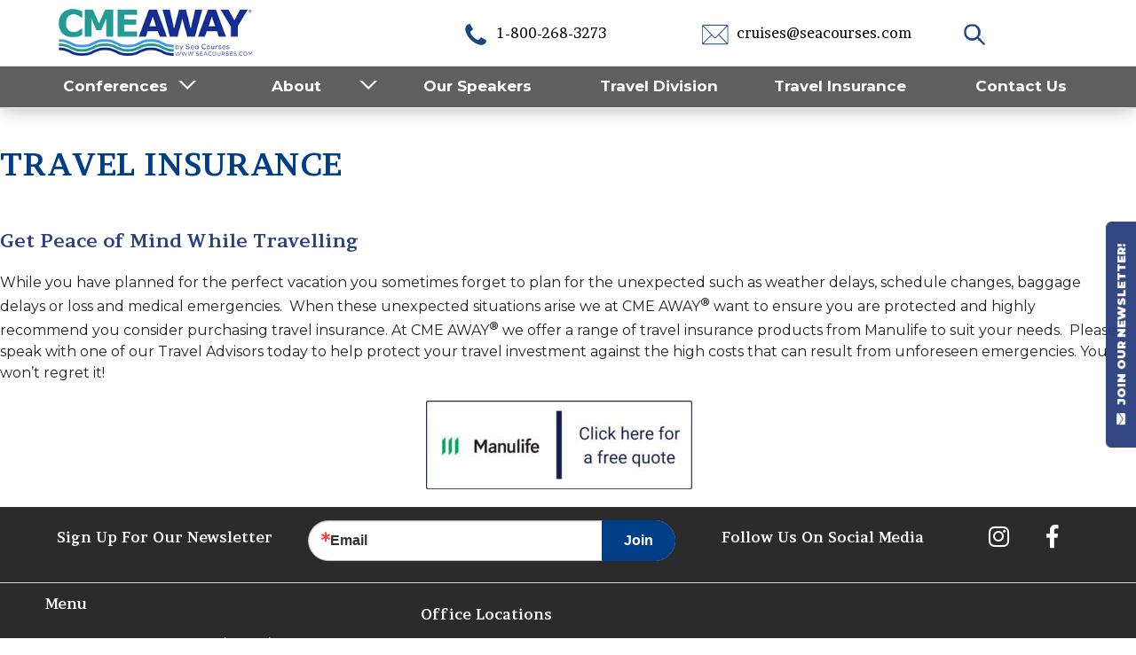

--- FILE ---
content_type: text/html; charset=utf-8
request_url: https://www.google.com/recaptcha/api2/anchor?ar=1&k=6LfKrIQkAAAAAJfXA14R0Rz1bCedYe_gORrm8rM8&co=aHR0cHM6Ly93d3cuc2VhY291cnNlcy5jb206NDQz&hl=en&v=PoyoqOPhxBO7pBk68S4YbpHZ&size=invisible&anchor-ms=20000&execute-ms=30000&cb=9ss3awnxqhp9
body_size: 48586
content:
<!DOCTYPE HTML><html dir="ltr" lang="en"><head><meta http-equiv="Content-Type" content="text/html; charset=UTF-8">
<meta http-equiv="X-UA-Compatible" content="IE=edge">
<title>reCAPTCHA</title>
<style type="text/css">
/* cyrillic-ext */
@font-face {
  font-family: 'Roboto';
  font-style: normal;
  font-weight: 400;
  font-stretch: 100%;
  src: url(//fonts.gstatic.com/s/roboto/v48/KFO7CnqEu92Fr1ME7kSn66aGLdTylUAMa3GUBHMdazTgWw.woff2) format('woff2');
  unicode-range: U+0460-052F, U+1C80-1C8A, U+20B4, U+2DE0-2DFF, U+A640-A69F, U+FE2E-FE2F;
}
/* cyrillic */
@font-face {
  font-family: 'Roboto';
  font-style: normal;
  font-weight: 400;
  font-stretch: 100%;
  src: url(//fonts.gstatic.com/s/roboto/v48/KFO7CnqEu92Fr1ME7kSn66aGLdTylUAMa3iUBHMdazTgWw.woff2) format('woff2');
  unicode-range: U+0301, U+0400-045F, U+0490-0491, U+04B0-04B1, U+2116;
}
/* greek-ext */
@font-face {
  font-family: 'Roboto';
  font-style: normal;
  font-weight: 400;
  font-stretch: 100%;
  src: url(//fonts.gstatic.com/s/roboto/v48/KFO7CnqEu92Fr1ME7kSn66aGLdTylUAMa3CUBHMdazTgWw.woff2) format('woff2');
  unicode-range: U+1F00-1FFF;
}
/* greek */
@font-face {
  font-family: 'Roboto';
  font-style: normal;
  font-weight: 400;
  font-stretch: 100%;
  src: url(//fonts.gstatic.com/s/roboto/v48/KFO7CnqEu92Fr1ME7kSn66aGLdTylUAMa3-UBHMdazTgWw.woff2) format('woff2');
  unicode-range: U+0370-0377, U+037A-037F, U+0384-038A, U+038C, U+038E-03A1, U+03A3-03FF;
}
/* math */
@font-face {
  font-family: 'Roboto';
  font-style: normal;
  font-weight: 400;
  font-stretch: 100%;
  src: url(//fonts.gstatic.com/s/roboto/v48/KFO7CnqEu92Fr1ME7kSn66aGLdTylUAMawCUBHMdazTgWw.woff2) format('woff2');
  unicode-range: U+0302-0303, U+0305, U+0307-0308, U+0310, U+0312, U+0315, U+031A, U+0326-0327, U+032C, U+032F-0330, U+0332-0333, U+0338, U+033A, U+0346, U+034D, U+0391-03A1, U+03A3-03A9, U+03B1-03C9, U+03D1, U+03D5-03D6, U+03F0-03F1, U+03F4-03F5, U+2016-2017, U+2034-2038, U+203C, U+2040, U+2043, U+2047, U+2050, U+2057, U+205F, U+2070-2071, U+2074-208E, U+2090-209C, U+20D0-20DC, U+20E1, U+20E5-20EF, U+2100-2112, U+2114-2115, U+2117-2121, U+2123-214F, U+2190, U+2192, U+2194-21AE, U+21B0-21E5, U+21F1-21F2, U+21F4-2211, U+2213-2214, U+2216-22FF, U+2308-230B, U+2310, U+2319, U+231C-2321, U+2336-237A, U+237C, U+2395, U+239B-23B7, U+23D0, U+23DC-23E1, U+2474-2475, U+25AF, U+25B3, U+25B7, U+25BD, U+25C1, U+25CA, U+25CC, U+25FB, U+266D-266F, U+27C0-27FF, U+2900-2AFF, U+2B0E-2B11, U+2B30-2B4C, U+2BFE, U+3030, U+FF5B, U+FF5D, U+1D400-1D7FF, U+1EE00-1EEFF;
}
/* symbols */
@font-face {
  font-family: 'Roboto';
  font-style: normal;
  font-weight: 400;
  font-stretch: 100%;
  src: url(//fonts.gstatic.com/s/roboto/v48/KFO7CnqEu92Fr1ME7kSn66aGLdTylUAMaxKUBHMdazTgWw.woff2) format('woff2');
  unicode-range: U+0001-000C, U+000E-001F, U+007F-009F, U+20DD-20E0, U+20E2-20E4, U+2150-218F, U+2190, U+2192, U+2194-2199, U+21AF, U+21E6-21F0, U+21F3, U+2218-2219, U+2299, U+22C4-22C6, U+2300-243F, U+2440-244A, U+2460-24FF, U+25A0-27BF, U+2800-28FF, U+2921-2922, U+2981, U+29BF, U+29EB, U+2B00-2BFF, U+4DC0-4DFF, U+FFF9-FFFB, U+10140-1018E, U+10190-1019C, U+101A0, U+101D0-101FD, U+102E0-102FB, U+10E60-10E7E, U+1D2C0-1D2D3, U+1D2E0-1D37F, U+1F000-1F0FF, U+1F100-1F1AD, U+1F1E6-1F1FF, U+1F30D-1F30F, U+1F315, U+1F31C, U+1F31E, U+1F320-1F32C, U+1F336, U+1F378, U+1F37D, U+1F382, U+1F393-1F39F, U+1F3A7-1F3A8, U+1F3AC-1F3AF, U+1F3C2, U+1F3C4-1F3C6, U+1F3CA-1F3CE, U+1F3D4-1F3E0, U+1F3ED, U+1F3F1-1F3F3, U+1F3F5-1F3F7, U+1F408, U+1F415, U+1F41F, U+1F426, U+1F43F, U+1F441-1F442, U+1F444, U+1F446-1F449, U+1F44C-1F44E, U+1F453, U+1F46A, U+1F47D, U+1F4A3, U+1F4B0, U+1F4B3, U+1F4B9, U+1F4BB, U+1F4BF, U+1F4C8-1F4CB, U+1F4D6, U+1F4DA, U+1F4DF, U+1F4E3-1F4E6, U+1F4EA-1F4ED, U+1F4F7, U+1F4F9-1F4FB, U+1F4FD-1F4FE, U+1F503, U+1F507-1F50B, U+1F50D, U+1F512-1F513, U+1F53E-1F54A, U+1F54F-1F5FA, U+1F610, U+1F650-1F67F, U+1F687, U+1F68D, U+1F691, U+1F694, U+1F698, U+1F6AD, U+1F6B2, U+1F6B9-1F6BA, U+1F6BC, U+1F6C6-1F6CF, U+1F6D3-1F6D7, U+1F6E0-1F6EA, U+1F6F0-1F6F3, U+1F6F7-1F6FC, U+1F700-1F7FF, U+1F800-1F80B, U+1F810-1F847, U+1F850-1F859, U+1F860-1F887, U+1F890-1F8AD, U+1F8B0-1F8BB, U+1F8C0-1F8C1, U+1F900-1F90B, U+1F93B, U+1F946, U+1F984, U+1F996, U+1F9E9, U+1FA00-1FA6F, U+1FA70-1FA7C, U+1FA80-1FA89, U+1FA8F-1FAC6, U+1FACE-1FADC, U+1FADF-1FAE9, U+1FAF0-1FAF8, U+1FB00-1FBFF;
}
/* vietnamese */
@font-face {
  font-family: 'Roboto';
  font-style: normal;
  font-weight: 400;
  font-stretch: 100%;
  src: url(//fonts.gstatic.com/s/roboto/v48/KFO7CnqEu92Fr1ME7kSn66aGLdTylUAMa3OUBHMdazTgWw.woff2) format('woff2');
  unicode-range: U+0102-0103, U+0110-0111, U+0128-0129, U+0168-0169, U+01A0-01A1, U+01AF-01B0, U+0300-0301, U+0303-0304, U+0308-0309, U+0323, U+0329, U+1EA0-1EF9, U+20AB;
}
/* latin-ext */
@font-face {
  font-family: 'Roboto';
  font-style: normal;
  font-weight: 400;
  font-stretch: 100%;
  src: url(//fonts.gstatic.com/s/roboto/v48/KFO7CnqEu92Fr1ME7kSn66aGLdTylUAMa3KUBHMdazTgWw.woff2) format('woff2');
  unicode-range: U+0100-02BA, U+02BD-02C5, U+02C7-02CC, U+02CE-02D7, U+02DD-02FF, U+0304, U+0308, U+0329, U+1D00-1DBF, U+1E00-1E9F, U+1EF2-1EFF, U+2020, U+20A0-20AB, U+20AD-20C0, U+2113, U+2C60-2C7F, U+A720-A7FF;
}
/* latin */
@font-face {
  font-family: 'Roboto';
  font-style: normal;
  font-weight: 400;
  font-stretch: 100%;
  src: url(//fonts.gstatic.com/s/roboto/v48/KFO7CnqEu92Fr1ME7kSn66aGLdTylUAMa3yUBHMdazQ.woff2) format('woff2');
  unicode-range: U+0000-00FF, U+0131, U+0152-0153, U+02BB-02BC, U+02C6, U+02DA, U+02DC, U+0304, U+0308, U+0329, U+2000-206F, U+20AC, U+2122, U+2191, U+2193, U+2212, U+2215, U+FEFF, U+FFFD;
}
/* cyrillic-ext */
@font-face {
  font-family: 'Roboto';
  font-style: normal;
  font-weight: 500;
  font-stretch: 100%;
  src: url(//fonts.gstatic.com/s/roboto/v48/KFO7CnqEu92Fr1ME7kSn66aGLdTylUAMa3GUBHMdazTgWw.woff2) format('woff2');
  unicode-range: U+0460-052F, U+1C80-1C8A, U+20B4, U+2DE0-2DFF, U+A640-A69F, U+FE2E-FE2F;
}
/* cyrillic */
@font-face {
  font-family: 'Roboto';
  font-style: normal;
  font-weight: 500;
  font-stretch: 100%;
  src: url(//fonts.gstatic.com/s/roboto/v48/KFO7CnqEu92Fr1ME7kSn66aGLdTylUAMa3iUBHMdazTgWw.woff2) format('woff2');
  unicode-range: U+0301, U+0400-045F, U+0490-0491, U+04B0-04B1, U+2116;
}
/* greek-ext */
@font-face {
  font-family: 'Roboto';
  font-style: normal;
  font-weight: 500;
  font-stretch: 100%;
  src: url(//fonts.gstatic.com/s/roboto/v48/KFO7CnqEu92Fr1ME7kSn66aGLdTylUAMa3CUBHMdazTgWw.woff2) format('woff2');
  unicode-range: U+1F00-1FFF;
}
/* greek */
@font-face {
  font-family: 'Roboto';
  font-style: normal;
  font-weight: 500;
  font-stretch: 100%;
  src: url(//fonts.gstatic.com/s/roboto/v48/KFO7CnqEu92Fr1ME7kSn66aGLdTylUAMa3-UBHMdazTgWw.woff2) format('woff2');
  unicode-range: U+0370-0377, U+037A-037F, U+0384-038A, U+038C, U+038E-03A1, U+03A3-03FF;
}
/* math */
@font-face {
  font-family: 'Roboto';
  font-style: normal;
  font-weight: 500;
  font-stretch: 100%;
  src: url(//fonts.gstatic.com/s/roboto/v48/KFO7CnqEu92Fr1ME7kSn66aGLdTylUAMawCUBHMdazTgWw.woff2) format('woff2');
  unicode-range: U+0302-0303, U+0305, U+0307-0308, U+0310, U+0312, U+0315, U+031A, U+0326-0327, U+032C, U+032F-0330, U+0332-0333, U+0338, U+033A, U+0346, U+034D, U+0391-03A1, U+03A3-03A9, U+03B1-03C9, U+03D1, U+03D5-03D6, U+03F0-03F1, U+03F4-03F5, U+2016-2017, U+2034-2038, U+203C, U+2040, U+2043, U+2047, U+2050, U+2057, U+205F, U+2070-2071, U+2074-208E, U+2090-209C, U+20D0-20DC, U+20E1, U+20E5-20EF, U+2100-2112, U+2114-2115, U+2117-2121, U+2123-214F, U+2190, U+2192, U+2194-21AE, U+21B0-21E5, U+21F1-21F2, U+21F4-2211, U+2213-2214, U+2216-22FF, U+2308-230B, U+2310, U+2319, U+231C-2321, U+2336-237A, U+237C, U+2395, U+239B-23B7, U+23D0, U+23DC-23E1, U+2474-2475, U+25AF, U+25B3, U+25B7, U+25BD, U+25C1, U+25CA, U+25CC, U+25FB, U+266D-266F, U+27C0-27FF, U+2900-2AFF, U+2B0E-2B11, U+2B30-2B4C, U+2BFE, U+3030, U+FF5B, U+FF5D, U+1D400-1D7FF, U+1EE00-1EEFF;
}
/* symbols */
@font-face {
  font-family: 'Roboto';
  font-style: normal;
  font-weight: 500;
  font-stretch: 100%;
  src: url(//fonts.gstatic.com/s/roboto/v48/KFO7CnqEu92Fr1ME7kSn66aGLdTylUAMaxKUBHMdazTgWw.woff2) format('woff2');
  unicode-range: U+0001-000C, U+000E-001F, U+007F-009F, U+20DD-20E0, U+20E2-20E4, U+2150-218F, U+2190, U+2192, U+2194-2199, U+21AF, U+21E6-21F0, U+21F3, U+2218-2219, U+2299, U+22C4-22C6, U+2300-243F, U+2440-244A, U+2460-24FF, U+25A0-27BF, U+2800-28FF, U+2921-2922, U+2981, U+29BF, U+29EB, U+2B00-2BFF, U+4DC0-4DFF, U+FFF9-FFFB, U+10140-1018E, U+10190-1019C, U+101A0, U+101D0-101FD, U+102E0-102FB, U+10E60-10E7E, U+1D2C0-1D2D3, U+1D2E0-1D37F, U+1F000-1F0FF, U+1F100-1F1AD, U+1F1E6-1F1FF, U+1F30D-1F30F, U+1F315, U+1F31C, U+1F31E, U+1F320-1F32C, U+1F336, U+1F378, U+1F37D, U+1F382, U+1F393-1F39F, U+1F3A7-1F3A8, U+1F3AC-1F3AF, U+1F3C2, U+1F3C4-1F3C6, U+1F3CA-1F3CE, U+1F3D4-1F3E0, U+1F3ED, U+1F3F1-1F3F3, U+1F3F5-1F3F7, U+1F408, U+1F415, U+1F41F, U+1F426, U+1F43F, U+1F441-1F442, U+1F444, U+1F446-1F449, U+1F44C-1F44E, U+1F453, U+1F46A, U+1F47D, U+1F4A3, U+1F4B0, U+1F4B3, U+1F4B9, U+1F4BB, U+1F4BF, U+1F4C8-1F4CB, U+1F4D6, U+1F4DA, U+1F4DF, U+1F4E3-1F4E6, U+1F4EA-1F4ED, U+1F4F7, U+1F4F9-1F4FB, U+1F4FD-1F4FE, U+1F503, U+1F507-1F50B, U+1F50D, U+1F512-1F513, U+1F53E-1F54A, U+1F54F-1F5FA, U+1F610, U+1F650-1F67F, U+1F687, U+1F68D, U+1F691, U+1F694, U+1F698, U+1F6AD, U+1F6B2, U+1F6B9-1F6BA, U+1F6BC, U+1F6C6-1F6CF, U+1F6D3-1F6D7, U+1F6E0-1F6EA, U+1F6F0-1F6F3, U+1F6F7-1F6FC, U+1F700-1F7FF, U+1F800-1F80B, U+1F810-1F847, U+1F850-1F859, U+1F860-1F887, U+1F890-1F8AD, U+1F8B0-1F8BB, U+1F8C0-1F8C1, U+1F900-1F90B, U+1F93B, U+1F946, U+1F984, U+1F996, U+1F9E9, U+1FA00-1FA6F, U+1FA70-1FA7C, U+1FA80-1FA89, U+1FA8F-1FAC6, U+1FACE-1FADC, U+1FADF-1FAE9, U+1FAF0-1FAF8, U+1FB00-1FBFF;
}
/* vietnamese */
@font-face {
  font-family: 'Roboto';
  font-style: normal;
  font-weight: 500;
  font-stretch: 100%;
  src: url(//fonts.gstatic.com/s/roboto/v48/KFO7CnqEu92Fr1ME7kSn66aGLdTylUAMa3OUBHMdazTgWw.woff2) format('woff2');
  unicode-range: U+0102-0103, U+0110-0111, U+0128-0129, U+0168-0169, U+01A0-01A1, U+01AF-01B0, U+0300-0301, U+0303-0304, U+0308-0309, U+0323, U+0329, U+1EA0-1EF9, U+20AB;
}
/* latin-ext */
@font-face {
  font-family: 'Roboto';
  font-style: normal;
  font-weight: 500;
  font-stretch: 100%;
  src: url(//fonts.gstatic.com/s/roboto/v48/KFO7CnqEu92Fr1ME7kSn66aGLdTylUAMa3KUBHMdazTgWw.woff2) format('woff2');
  unicode-range: U+0100-02BA, U+02BD-02C5, U+02C7-02CC, U+02CE-02D7, U+02DD-02FF, U+0304, U+0308, U+0329, U+1D00-1DBF, U+1E00-1E9F, U+1EF2-1EFF, U+2020, U+20A0-20AB, U+20AD-20C0, U+2113, U+2C60-2C7F, U+A720-A7FF;
}
/* latin */
@font-face {
  font-family: 'Roboto';
  font-style: normal;
  font-weight: 500;
  font-stretch: 100%;
  src: url(//fonts.gstatic.com/s/roboto/v48/KFO7CnqEu92Fr1ME7kSn66aGLdTylUAMa3yUBHMdazQ.woff2) format('woff2');
  unicode-range: U+0000-00FF, U+0131, U+0152-0153, U+02BB-02BC, U+02C6, U+02DA, U+02DC, U+0304, U+0308, U+0329, U+2000-206F, U+20AC, U+2122, U+2191, U+2193, U+2212, U+2215, U+FEFF, U+FFFD;
}
/* cyrillic-ext */
@font-face {
  font-family: 'Roboto';
  font-style: normal;
  font-weight: 900;
  font-stretch: 100%;
  src: url(//fonts.gstatic.com/s/roboto/v48/KFO7CnqEu92Fr1ME7kSn66aGLdTylUAMa3GUBHMdazTgWw.woff2) format('woff2');
  unicode-range: U+0460-052F, U+1C80-1C8A, U+20B4, U+2DE0-2DFF, U+A640-A69F, U+FE2E-FE2F;
}
/* cyrillic */
@font-face {
  font-family: 'Roboto';
  font-style: normal;
  font-weight: 900;
  font-stretch: 100%;
  src: url(//fonts.gstatic.com/s/roboto/v48/KFO7CnqEu92Fr1ME7kSn66aGLdTylUAMa3iUBHMdazTgWw.woff2) format('woff2');
  unicode-range: U+0301, U+0400-045F, U+0490-0491, U+04B0-04B1, U+2116;
}
/* greek-ext */
@font-face {
  font-family: 'Roboto';
  font-style: normal;
  font-weight: 900;
  font-stretch: 100%;
  src: url(//fonts.gstatic.com/s/roboto/v48/KFO7CnqEu92Fr1ME7kSn66aGLdTylUAMa3CUBHMdazTgWw.woff2) format('woff2');
  unicode-range: U+1F00-1FFF;
}
/* greek */
@font-face {
  font-family: 'Roboto';
  font-style: normal;
  font-weight: 900;
  font-stretch: 100%;
  src: url(//fonts.gstatic.com/s/roboto/v48/KFO7CnqEu92Fr1ME7kSn66aGLdTylUAMa3-UBHMdazTgWw.woff2) format('woff2');
  unicode-range: U+0370-0377, U+037A-037F, U+0384-038A, U+038C, U+038E-03A1, U+03A3-03FF;
}
/* math */
@font-face {
  font-family: 'Roboto';
  font-style: normal;
  font-weight: 900;
  font-stretch: 100%;
  src: url(//fonts.gstatic.com/s/roboto/v48/KFO7CnqEu92Fr1ME7kSn66aGLdTylUAMawCUBHMdazTgWw.woff2) format('woff2');
  unicode-range: U+0302-0303, U+0305, U+0307-0308, U+0310, U+0312, U+0315, U+031A, U+0326-0327, U+032C, U+032F-0330, U+0332-0333, U+0338, U+033A, U+0346, U+034D, U+0391-03A1, U+03A3-03A9, U+03B1-03C9, U+03D1, U+03D5-03D6, U+03F0-03F1, U+03F4-03F5, U+2016-2017, U+2034-2038, U+203C, U+2040, U+2043, U+2047, U+2050, U+2057, U+205F, U+2070-2071, U+2074-208E, U+2090-209C, U+20D0-20DC, U+20E1, U+20E5-20EF, U+2100-2112, U+2114-2115, U+2117-2121, U+2123-214F, U+2190, U+2192, U+2194-21AE, U+21B0-21E5, U+21F1-21F2, U+21F4-2211, U+2213-2214, U+2216-22FF, U+2308-230B, U+2310, U+2319, U+231C-2321, U+2336-237A, U+237C, U+2395, U+239B-23B7, U+23D0, U+23DC-23E1, U+2474-2475, U+25AF, U+25B3, U+25B7, U+25BD, U+25C1, U+25CA, U+25CC, U+25FB, U+266D-266F, U+27C0-27FF, U+2900-2AFF, U+2B0E-2B11, U+2B30-2B4C, U+2BFE, U+3030, U+FF5B, U+FF5D, U+1D400-1D7FF, U+1EE00-1EEFF;
}
/* symbols */
@font-face {
  font-family: 'Roboto';
  font-style: normal;
  font-weight: 900;
  font-stretch: 100%;
  src: url(//fonts.gstatic.com/s/roboto/v48/KFO7CnqEu92Fr1ME7kSn66aGLdTylUAMaxKUBHMdazTgWw.woff2) format('woff2');
  unicode-range: U+0001-000C, U+000E-001F, U+007F-009F, U+20DD-20E0, U+20E2-20E4, U+2150-218F, U+2190, U+2192, U+2194-2199, U+21AF, U+21E6-21F0, U+21F3, U+2218-2219, U+2299, U+22C4-22C6, U+2300-243F, U+2440-244A, U+2460-24FF, U+25A0-27BF, U+2800-28FF, U+2921-2922, U+2981, U+29BF, U+29EB, U+2B00-2BFF, U+4DC0-4DFF, U+FFF9-FFFB, U+10140-1018E, U+10190-1019C, U+101A0, U+101D0-101FD, U+102E0-102FB, U+10E60-10E7E, U+1D2C0-1D2D3, U+1D2E0-1D37F, U+1F000-1F0FF, U+1F100-1F1AD, U+1F1E6-1F1FF, U+1F30D-1F30F, U+1F315, U+1F31C, U+1F31E, U+1F320-1F32C, U+1F336, U+1F378, U+1F37D, U+1F382, U+1F393-1F39F, U+1F3A7-1F3A8, U+1F3AC-1F3AF, U+1F3C2, U+1F3C4-1F3C6, U+1F3CA-1F3CE, U+1F3D4-1F3E0, U+1F3ED, U+1F3F1-1F3F3, U+1F3F5-1F3F7, U+1F408, U+1F415, U+1F41F, U+1F426, U+1F43F, U+1F441-1F442, U+1F444, U+1F446-1F449, U+1F44C-1F44E, U+1F453, U+1F46A, U+1F47D, U+1F4A3, U+1F4B0, U+1F4B3, U+1F4B9, U+1F4BB, U+1F4BF, U+1F4C8-1F4CB, U+1F4D6, U+1F4DA, U+1F4DF, U+1F4E3-1F4E6, U+1F4EA-1F4ED, U+1F4F7, U+1F4F9-1F4FB, U+1F4FD-1F4FE, U+1F503, U+1F507-1F50B, U+1F50D, U+1F512-1F513, U+1F53E-1F54A, U+1F54F-1F5FA, U+1F610, U+1F650-1F67F, U+1F687, U+1F68D, U+1F691, U+1F694, U+1F698, U+1F6AD, U+1F6B2, U+1F6B9-1F6BA, U+1F6BC, U+1F6C6-1F6CF, U+1F6D3-1F6D7, U+1F6E0-1F6EA, U+1F6F0-1F6F3, U+1F6F7-1F6FC, U+1F700-1F7FF, U+1F800-1F80B, U+1F810-1F847, U+1F850-1F859, U+1F860-1F887, U+1F890-1F8AD, U+1F8B0-1F8BB, U+1F8C0-1F8C1, U+1F900-1F90B, U+1F93B, U+1F946, U+1F984, U+1F996, U+1F9E9, U+1FA00-1FA6F, U+1FA70-1FA7C, U+1FA80-1FA89, U+1FA8F-1FAC6, U+1FACE-1FADC, U+1FADF-1FAE9, U+1FAF0-1FAF8, U+1FB00-1FBFF;
}
/* vietnamese */
@font-face {
  font-family: 'Roboto';
  font-style: normal;
  font-weight: 900;
  font-stretch: 100%;
  src: url(//fonts.gstatic.com/s/roboto/v48/KFO7CnqEu92Fr1ME7kSn66aGLdTylUAMa3OUBHMdazTgWw.woff2) format('woff2');
  unicode-range: U+0102-0103, U+0110-0111, U+0128-0129, U+0168-0169, U+01A0-01A1, U+01AF-01B0, U+0300-0301, U+0303-0304, U+0308-0309, U+0323, U+0329, U+1EA0-1EF9, U+20AB;
}
/* latin-ext */
@font-face {
  font-family: 'Roboto';
  font-style: normal;
  font-weight: 900;
  font-stretch: 100%;
  src: url(//fonts.gstatic.com/s/roboto/v48/KFO7CnqEu92Fr1ME7kSn66aGLdTylUAMa3KUBHMdazTgWw.woff2) format('woff2');
  unicode-range: U+0100-02BA, U+02BD-02C5, U+02C7-02CC, U+02CE-02D7, U+02DD-02FF, U+0304, U+0308, U+0329, U+1D00-1DBF, U+1E00-1E9F, U+1EF2-1EFF, U+2020, U+20A0-20AB, U+20AD-20C0, U+2113, U+2C60-2C7F, U+A720-A7FF;
}
/* latin */
@font-face {
  font-family: 'Roboto';
  font-style: normal;
  font-weight: 900;
  font-stretch: 100%;
  src: url(//fonts.gstatic.com/s/roboto/v48/KFO7CnqEu92Fr1ME7kSn66aGLdTylUAMa3yUBHMdazQ.woff2) format('woff2');
  unicode-range: U+0000-00FF, U+0131, U+0152-0153, U+02BB-02BC, U+02C6, U+02DA, U+02DC, U+0304, U+0308, U+0329, U+2000-206F, U+20AC, U+2122, U+2191, U+2193, U+2212, U+2215, U+FEFF, U+FFFD;
}

</style>
<link rel="stylesheet" type="text/css" href="https://www.gstatic.com/recaptcha/releases/PoyoqOPhxBO7pBk68S4YbpHZ/styles__ltr.css">
<script nonce="JRQhnQzGB2RrE0NiDKSSeg" type="text/javascript">window['__recaptcha_api'] = 'https://www.google.com/recaptcha/api2/';</script>
<script type="text/javascript" src="https://www.gstatic.com/recaptcha/releases/PoyoqOPhxBO7pBk68S4YbpHZ/recaptcha__en.js" nonce="JRQhnQzGB2RrE0NiDKSSeg">
      
    </script></head>
<body><div id="rc-anchor-alert" class="rc-anchor-alert"></div>
<input type="hidden" id="recaptcha-token" value="[base64]">
<script type="text/javascript" nonce="JRQhnQzGB2RrE0NiDKSSeg">
      recaptcha.anchor.Main.init("[\x22ainput\x22,[\x22bgdata\x22,\x22\x22,\[base64]/[base64]/[base64]/[base64]/[base64]/[base64]/[base64]/[base64]/[base64]/[base64]\\u003d\x22,\[base64]\\u003d\\u003d\x22,\[base64]/CpsODwpFXdsK4b1x3M14EwqXDvMOfZ8KKw5HDjAhvVWDCjWkewp9dw5vClW9leghjwqbCgDsSf2wlAcOHHcOnw5kDw47DhgjDnnZVw7/Dth83w4XCuxEEPcOkwpVCw4DDpsOOw5zCosKzJcOqw4fDqUMfw5Faw6p8DsK+HsKAwpAHdMOTwooywoQBSMOzw4Y4FxPDucOOwp8fw7YiTMKCG8OIwrrCnMOYWR1ESD/CuTPCtzbDnMKaSMO9wp7CicOfBAI8Nw/[base64]/[base64]/CqQHDqsOsJBPCijvDs8KsRcKtJ24VflZ0DGnCgMKpw68wwqVPPhFrw4XCgcKKw4bDlsKgw4PCgg8zOcOBBD3DgAZjw6vCgcOPQ8O5wqfDqT7Dj8KRwqR1D8KlwqfDpcOdeSg2a8KUw6/CgGkYbWRqw4zDgsKuw7cIcRTCm8Kvw6nDncKmwrXCiggGw6tow7zDtwzDvMOqYm9FB28Fw6tmJ8Oow75cRV/[base64]/CiyHDtMKvCHlZwrtFDknCrnwDw4TCjCDDu8K4bRPCtMOvw68UJcOcBsORSWrCoBMpwrXDoBjClcK1w53DpsKeFn8wwoBZw7gfOsKcLcO6wrvComYHw6LDnwd9w6jCiG/CjmEPwqgba8KMQ8KawrM9A0zCiW9HGMKiNVzCtMKlwp1owrh6w54Ywo/Dt8KRw6PCsX3DnGBRGMOcbVB0SXTDo35XwqjCrxnCrcOwWz0aw7l7Ondow6nCusK5C2LCq2cXT8OhBsKRJsK/a8OlwpZ9wpHCgGMMCF/DqEzCp1LCsl1kb8O5w6dOB8O7L0ZSw47DgsKCIG1UR8OvEMK1w53CgwnCsi4XZVVNwpXCh3PDl2zDnn5WPBhSw4nCpFbDicO4w7U1w55xZiR8w5oHTmtuOMKSw4gHw5ZCwrBTwo7Cv8K3w7DDukXDph3DpsOQSBtxQSPCg8OSwr7CrG/DvDZUcSjDkcOzesOyw7Q9U8K/w7DCqsKUMcKuOsO7wpEow45ow6pMw6nCnWrCkxA2FsKIw4B4w5VKMkgdw586wqvCv8O9wrHDsxE5acKKw5/DqmlVwrjCoMO8WcOIEV7CmXbCjzzCisK4QVjDqcO8bcOUw69FTikxTA7Du8Keam3Dkh4Ifz5kNA/Ct3PCpcOyL8OlNsOQTH3DhmvCq2bDnwhHwpxzGsORHcOZw6/CmG8yFCvCucK9ayB1w6stwqwcw5pjZQYyw68/agzDoXTChxlGwrvCssKpwoZLw5XDssOheFYKUMObVMK6wrtKYcOPw4V+JVk6wqjCqxA0WsO2XMKhHsOrwowTW8KIw7HCoikiRB9KdsKqBsKJw5MlH2/[base64]/[base64]/CuMOtEMOWUMO1HnTDrH7CmcOTw7TDmcKSGx7Dp8OcdcK6worDhGDDrsKDYMKePGpPQCo7KcKDwovCkn3Ci8OFEcOuw7PCkRHDksOUwpZnwp4Rw6ELFMOWMi/DucKzwqDCvMO7w51Bw78cMkDCr18EGcOSw4fCjj/DmsOgZsOUUcKjw697w5vDpwnDuWx4Y8O1R8O/FWFJMMKKfMO2woIRFMOTeHLCkcKbw4HDhsONNknCuxI+S8KqO1/[base64]/DjyVjIgZzw6cJYVtML8Kewr/[base64]/DpwvDqsOtw7I/[base64]/w5/Dt8O7J8KDYsKZcFtiRxPCk8O3YwbCi8Kfw7zCpsOPXzrDvF0lFMKBH2/[base64]/DgRxhXsKjw6nCu8O1woXDg8KVLsK/wo7DvSjDp8OEw7PCpDUXIMKVw5d1wqYGwot3wpcrwpZewoVJJVFVFMKWGMKfw69ObMKkwqbDqcKpw7DDusK+QMKJKgLCuMKSdgFlBcOgURHDq8KcQsObKAplEcOXB35Xwr3DpCY/[base64]/DgkA9w7/CqcKnICghWzbCm8OUI8KMwpDDv8KVZMK9w5sVaMOhUBXCrQfCqMKVTsOYw7jCjMKAwrFUaQ82w4wKWBvDisOLw4NkHiPDoxvCkMO/woYhehkFw67CnS44wqccITTDnsOpwoHCn2Fhw4F6woHCjhzDny5iw7TDqiHDp8KnwqEDDMKdw77DnHjChTzDkcKowpN3Yho1wo4IwrErKMOuF8Ocw6fCmT7Ck03CpMKtch1/c8KqworCpMOBwrDDvsKMFTEadQ/Dii7CssKAQnIWQMKXYsObw77DrsOLdMK8w5AQbMKwwpJdUcOrw4LDkUNawovDr8KAb8OHw6IUwqQkw5fChcOjYsK/wqhgw7/DnMOYVFHDo3NYw5zCisODZivCgB7CjMKaX8OiABTDhsKGRcO0LCgawoIUHcK9dVM3wqUgdSQswpsKwoJiTcKIC8Olw7ZrblrDv3rClTkVw6HDmcOxwq8VZMKgwpHDuV7DriXCmCVQMMK2w5/[base64]/[base64]/CtRnDn8K0EcKCwqDDtQfDnsKTwrrDkld7McK1JcKiw7TDjErDqMKHdMKbw5/CrsKaLEB9wqTChGXDlw/DsGpoUsO7dUV8NcKrw5LDu8KofWXCtSXDmibCicK+w6RTw4xmIMOaw57Dv8KMw5Qlwp00IcOHbBtWwrlpKRvDm8O5D8O+wp3Ct0gwMD7DtiDDqsKSw77CvsO6wpfCq3R/w6jCkmbClcOVwq0JwoDClFxvUMKpT8K0wrjCr8K8NwXDqjRcwpXCgMKXwowfw6HDnXzDqsKmRg89AwhEVDAnHcKWw6XCtEF4Q8OTw6wAIMK0YE7Cr8OswqTCosOLw692HHZ5FFIWeS5GbsK4w4IuAijCi8O/N8Kpw6JIQgrDjCvDjwDCucKVwobChF9begskw4ppMWrDtgt7wqImMsKew5LDsELClsOiw4tAwprCqMKBZ8OxeGnCkcKnw5XDlcK1D8OJw5fCs8O7w4QWwrs7w6pSwo/[base64]/ChkrCtcOiO3rDqzUkVMK5wpvCqsKCL8OCw5/[base64]/CjcO0asKbwrcxJcOOw6nCi8OTw5/Cj8OhH8OEwrzDpsK/cR41YSBlPGciwr0bakM2FHF3F8O6HsKdXSvDusOpNxYGwqPDpifCtsKNG8OjEcK6wrvCt3l2RRBrwotTEMOewo4ZXMOOwobCjArClncRw4zDhTtHw61jdXQGw5nDhsOFPWfCqMKONcO/MMKTUcOawr7DknrDj8OgHMOeERnDiTLCn8K5w4XCtSs1T8OOwrpdA1x1IFPCvmYSdcKbw4YFwodaQRPCrmbDpTEZwptAwojDgsOjw5rDicOYDBpXwr8fcsK6ZU0QFx7CpWlDYipIwpZ3SVpMHGBybX5qNzYbw58HFB/Cg8OxSMKuwpPDqgvDhMOWNsOKXUFwwrbDn8K5H0YUw6E0NMK5w4nCi1DDpsKoJQHChcKxw5HDq8K5w7Ulwp3CmsOoW3UNw6TCuHLChivCg2VPYyoCCCEKwrjCucOJw7wMw6bCh8Khan/DicKAQQnCl37DgCzDmw5Iw7lww4TDqBI3w4TCsQVHOU3CpAw9bXDDnUMPw6PCi8OJNMKXwqLDqsK9PsKYLMKNw4JZw4low6zCpjjCtxc/w5nCly9rw6/CqQzDucOjLsO7QXlxE8OZIyYdwoLCvMOUw5BOScK3Q1XCkznDizTCn8KMDhdTdcOkw7TCjQHDosO0wq/DmFF7aH7CgMOVw4bCucOIwpjCij9FwoPDl8OWwqFvw5ozw65RG0glw73DjsKIHznCusO9BCDDjF3DisOyBVYpwqUHwpZnw6tdw4/DhysDw4AYAcORw6lwwp/DnBxsYcOowqHCocOIOsOwaiQvdH43TSDCjcODTsO5MsKrw6xyYsOiWMOdX8KqK8KBwovCuQfDoRppRgTCi8KpUDfCmsOWw5nCncKFeSbDncKzUCJBRHfDhW9bwoLCo8KxL8O4ecOAwqfDjy/CnEZ3w4zDj8KPcxjDjFwmWyfDl2ogFhpvanbChUZCwoUNw4MsZSkEwq5pAMKxeMKRNcOlwonCs8KzwoPCoG7Dnh5Jw7R3w5w2MDvCtAvCumsBAcOzw6kGW3vDlsO5PcKvNMKlG8K3UsOXw7jDnXPClV/CoWdSBcOxRMO+N8Ojw41NJAYpw41eZiVpQsO8RA0TL8OVT0Acwq/CphIDGTpNMcKhwqYdUyHCkcOqEMOqwrHDiwkWRcOkw7oZX8OQFhYNwppmKBrDj8ORLcOCwpHDi17Dhgl+w4V/YcKfworCqVVRU8OvwoBLGcOqwpcFw6LCmMKtSi/Ck8KBG2TDkiJKw48zCsOGfcOBNMOywpUww6jDriBVw79pw7Q6woJ0wrEfUcOhPX1qw7l7wrlVDHTCvcOiw6rCuSEow4hqTsORw7nDpsO0XB02w5jDt0TDny7DlcO2OxkTwrTCjlgew6TCsiRqXlDDkcOxwoUZwrfCocOTwrwJwpMdHMO5w7/Ci3TCtsOXwojCgMKuwpBrw40wBR/CmDFPwpR8w719AwrCuzYtH8OfUQtxdxXDmMKYwqTCnWDDsMO3wqFABsKEGMKiwoQ1w4PDg8KYRsOVw6tDw68lwotPYn/[base64]/CrXMgSMOew6rCmsKOJCB/wrwzwp3CrxARTFvCrDkgwoZ3wpFIdWkVN8O0wo3Co8Kmw4Agw77DjcORGz/CucK+wo98wrrDjHTCj8OqRR7Ct8K3w6MPw6s5wpLClMKSw4UDw6LCnGjDisOKwotEGBbCvsKbSmbCnQVscxzCq8OcE8KQfMOnw5tHDMK6w4xWXDRJJTDDsiUsNktCw7l+D1kNfmcLECBmw7ltw5wfwrIdwrrCpj4lw6g4w6FVbMOXw4MpKcKbLcOkw7Bvwql/QVBgwrlgFMK5w4ZPw5PDo19ow4tRQMKQXDlUwpDCq8O4WMObwqdXEwUfD8OZM0vCjkZWwpzDk8OWPF7CpRzCisO1AcK7bsK7TMOCwp7ChHYfwo4QwrHDhlbCg8OHP8OswpbDh8OfwoQMwodyw6MiPBnDo8K2JcKsOsOhfyfDqHfDqMKbw4/DmlAzw4ZcwoTCo8OcwoBAwoPCgsKEY8KHV8KPBcKlfy7DrGNiw5XDq19SCjLCgcK5BXlNAsKcNsK0w5wyYV/DrMO3PMOocjbDlnPCosK7w6fCkGNSwoIkwqB+w5rDnwjCt8K5Ozc8w6gwwrjDlsK/[base64]/DtUnCtcOQw6dmAkdBGMOMwpsULcK7wq7DgMOWUh/Du8OWW8O5wqXCqsOHYcKhMi9cUy7DlMKzQMKmR1lXw53CnxEZPMKqIApXwqbDtsOTSHTDm8Kww5pjJsKTc8OwwrVMw6tDUsODw5hBCw5fTBhzagDCksKuDsKKMnvDt8KwBsKAQHAhw43Co8OWYcO/eRHDl8OHw4M2A8KnwqVmw4QsDAp1MsK9Pl7Cm1/DpcOhL8KrGwjCv8O3w7NgwoEyw7fDksOOwqHDh2sFw5E1wpAsacKNFcOHRS8nJcKsw67CmCZrRXPDpsOxUwd9O8OEUhEswpVfVl/DhMOXLsK7eBHDrGnCu1MRMMOawrstWQcrOFnDmsOFBW3CjcO8wrtcK8KPwrXDtMOfY8KbYsKNwqjCsMKHwo7Dqz1Aw5nDicKkasK9ZcKoX8OrADnCkXfDjsKWC8ODPikewoxPwrPCukTDlDIfQsKcFGTCnXwewqoUL13Dvz3Cp2zDklLDiMOFwqnDncO5wr/DuX/DrS7DosO1woViJsKOw7E/w4bCtW13w59POyfCo3jDisOVw7obUz/[base64]/TcKBacOnKsOdw44/w47Ci8O+wo/DvcOiwqcbJEPCv1DCosO9Ul/Cl8KDw5vDgRbDvErCh8KgwockPsO5CMOXw6HCrRDDsy5bwonDtMK7b8OJwofDjcKbwqMlHMK3w5rCo8OXLcKnw4V1asK4LTLDkcK/wpDCghdHw5PDlsKhXlrDiSLDtcK4w5VKw4l7bcKtw6MlSsOJIkjCtcK9RUjDrWTDp15rKsOuNWvDr3TDtD7CsUTCiCXCnmUURcKgTcKdwpvDqsKAwqvDuS/DsmfCmUjCv8Kbw4kcMgvCtQXCgRXDtMKHGcO4w61mwr0pdMKxWUNVw6t7fltewq3Cq8O2KcKWDxHDtXXDtMOUw6rCvnViwrvDqynDqXAnRxLDhUUxdCTDl8OrEcO3w684w705w5QvbBdfImfCocK/w6/CpkBjw7zCiDvDsUrDpMOmw5dLMEUJA8KXw6fDsMKnesOGw6hewoskw4xyJsKOwpA8w5EKwoAcJMOuFyt/QcKuw4YXwp/DhsO0woMDw63DojXDtTDCmsOPJ356CsO8bsKtHlgSw6UowrRQw4wowokuwqTDqHDDhcObGMKLw5Bfw5PCt8KwfcOQw7vDkgBMSlDDuhfCqsKKBcKjDcOwZTFpw5JHw7XDtV8HwoTDvWNOU8O0bWvDqsK0KMOSY31KEsKZwocQw7k2w6LDmgDDlwxow4UsVFvChsK+wo/DhsKEwr0YTgw7w6FQwrLDp8Osw4Q5wqEXwpHCnwIawrVuw7V8w6c9wopiw6bCiMO0NlbCuGNRw61/[base64]/[base64]/DnX9Ow6/[base64]/[base64]/wrIPcMKnajU4RW/DjibCicK8LifDqAQDYMKIKG/DmMKZF3PDp8O1S8OPe1kxwrTCvcOSRGzCmMKvcB7CimcIw4BAw6BGw4c0woAiw4wuW0jDlUvDisO1Vzk6NjHCgMKWwoprF03DosO0NzXCtjDDq8KXLcK4OsKLC8OYw6Vkwq7DpSLCqjfDsTANw5/[base64]/[base64]/CssKhNxATw7QtdsKaMlPCqV7DpsKLwphUVnkmwqU9w6woLMK6O8O/w5p4YS00AmjCpMOrasO2VMKUIMOkw4E2wpshwqbDkMO8w5Q4JjXCtsK/w6JKBnTDpMKdwrLCucOlwrFtwoUUfXDDjwjCrh3CqcO5w5DCjiEmeMKnwpDCvSV/[base64]/DvMOAw6wew74DPVLDqcOFZyU6wq/DjgHDql/DjGUuEityw6/[base64]/ChcOeIcKrAgAJw7rDgVxuw6p4dmrCkk9Ow6h/w6gmw5kQER/CiibDtsKow57DosKew5DComzDmMOcwppPwox+w40RJsOhe8OES8KsWhvCicORw7DDhy7CnMKFwr4/[base64]/DgCl+w5hMd8K2wqzDu8K1VXnDjGwFwqTCpBgzwrthcknCvhvCncKOwoTCmmHCnCnDugx7VsKjwpTCjMKGw6zCgCA+w7/DuMOIagbClcOnwrXCo8O7TBkLwobDiQQwAUc4w5PDgMOJwrjCvUBLNWnDigLDu8OHAcKGLHV/w6/Dj8KKCcKLwrZsw7V8w5HClEzCtXoSPhvDlsKxdcKowoMJw5vDt3jDpFkQw5XCpXDCosOPKV0qKzpEbV3DknFgwrbDsGrDrcOCw5vDjkrDgsKnRMOVw53CocORZ8OONzbCqAgoIcKySUbDgsKxE8KjEcKxwp3Cp8KXwosIwqPCokXCuwt4dX9OVxnDlhjCssKJe8Okw4/[base64]/DhcOEwqMjwqHCucK8Z24vwrEzwoUMbsK8K3vCjUXDs8K+Z1oWH0nCkMK+fz/Ck0wTw5oHw5IbJz8iP3vCo8K8fnvCk8K0ScK2S8OwwqlVRMKxUUEGw77Dr3LDsD8Bw7EKVAhOwqlmwofDuXPDpg47EE9xwqbDgMKrw64yw4QJMcK+w6J8wrnCu8OTw5/Dqz3DncOAw5bChE0xNT/CgMObw7hfa8OMw5hfw4vCkQVawq9xdE19FMO6wrURwqDCqMKBw6xMWsKjBMOLVcKHMi9Bw6Mvw6PCmsOawrHCgWbCuWRIe2Aqw6LCsR0Zw41+IcKmwrBaYsOXPRl1anAoScKYwobDkD4XBMKPwo85bsKMHMKSwqTDnH4Kw7/CvcKGwqtAwoIfRcOlwrnCsSnDmsK9wr3DlsOSXMKnFAvDhgvCphfDvcKfw5vCj8Ocw4FvwqESwq/[base64]/DtSbDjBLDk8Kewr8Jwq59JsOAw742w7UDZMK0woAgMMO/[base64]/Dr8K+w6FffxVYw6E4w5fCjsKgw49ow4/DrQIWw4/CpcKUeARxwrlQwrQIw7Iww7wcccOMw7tcd1YiM07CuWgaP1d7wovCskElA3rDkEvDrsKfO8K1bQ3DmTloPMOzw67Ctm4jwq/CsQLCscOocMOnMX0lUsKJwqs3w7pFMMOwBMODFRPDm8KHYGkvwqXCuWxkM8Odw67CisOQw47DnsO0w7RSw7sRwr5Vwrllw43Csnk/[base64]/DlD5oABnCqFfCoConwrXCuS/DkcOQw7rDgzkOYcKBekhOWsOWWMOIwonDqcKZw64Sw6LCqMOBRVfDum9fwofCjVJBfsKewrNkwqTCkQfCrVp9XGY7wrzDqcOiw5tMwrUdworDscK+HXXDtcOjwolmwrFtTMKCTxzCksKkwr/CtsKOw73DumYcwqbDiSE+wpYvciTCv8OHGyZuWAAAZsOeVsORQ1pcY8Otw4nCpkBgwoYDNE/Dk0BFw73CsVTDsMKqCThRw5nCl2NSwpHCqCdYZT3DpC/CngbClMKJwqfDkcO5WlLDriXDpMOoAxFNw7XCjlsFwq5tTMKJGsK/G00nwodLUsOGCm44w6oiwqHDrMO2KsK9LVrCtFXCnXvCqUjDhsOXw6fDj8OZwqUmM8OZIyZxTX0tJCnCvkDCgS/[base64]/w75MKU1+EMO/w6o0w64ETCfDg3zDrsOIKwvDiMOUwpLCkDDDgC1Uez8tA0rCnGXCvMKHQBhiwpnDtcKlDiksB8OBMA1Uwq9uwpNfYMORw7DCsjkHwq8uDXPDrg3DkcOyw7BQJMKcUMOPwo9GVgLDvcOSwqPDs8KSwr3CiMOuV2HDrMK7GMO2w7k4ZHF7CzLCnMK/[base64]/wqXDlMKkGXHDtS5pZcO/wrbDicOdw5knw4BhDcOiw4RqRsOdZsOKw4DDuTkJwo7DtcOxVcKXwoNxLHUvwrlIw5/[base64]/RDbDmsKCa0HCpMOMw7tINzY0G03Ds3PDtcK1w5/Dv8OXFMO9w69Vw7/CmcKqfsOLK8OvEmZfw7VWcMOqwrFpwpnDklvCpcKeD8KVwqTCm23Dun7CkMKCY317wrszcSjCmnrDhFrCicK5EwxDwrLDoVHCncO3w7nDl8K5KzgTX8OEwpfCjQTDj8KSCG9owqNfwpPDiwDDg11yUMOUw4bCpsO9JmTDn8KZHjDDq8ONbgPCp8OaGVTCnmRpF8K/[base64]/[base64]/XQvCkMKvw7NAQmvDo3nDlcKLUWvDkyI8ET7DqiDDscODw74JW3dnPcO1w5vCk1lawqLCpsOWw5g9wqdQw6EIwrg8D8KbwpfCuMOFw4sLBRNwe8OOK3/[base64]/Cs344Q8OUwq/DhWPCv3FAd8O6Xwl3wq7DrWwdw5cpEsK5wovChcKuCsKMw4fCv3DDj2hAw4tAwr7DrMONwplKHcKyw5bDoMKuw7IHe8KtWMOydkTCnCXDs8KOw640FsKJP8KcwrYhcMK/wo7CkXMiw4nDrg3DuVkGJCl6wroLXsOhw4/[base64]/Csi12CMOgEXIpw6hyworDhcKSw6XDm8K9Zz1NwrTDkDtOwpUuZz5SThfCli3Con/CrcOkwqQ4w5rChsOrw4JYATkUU8Oqw5PCqyrDu0TCt8OGfcKowpbCk3TCl8KUC8Kvw4Q+Mh0IfcOowq98MBTDq8OMA8KDw6TDmEEqegLCsiI3woBew7fDsyTCrBY/wqHDv8KQw4glwrDCnywzEsOxU2FDwod1NcK5fTnCsMOZehXDlWUxwptGFsKjYMOEw69iMsKqCyDCg3ZmwqEvwpkrVytMUcOkSsKkwqZnQsKoe8K6eGsjwo7DgjzDnMOMwptOKThcaDcJwr3CiMKnwpTDh8O2Wj/DpDR8LsKPw64VI8OMw6/CvEoew6rCksORFntkw7YATcOFOMK5w4JVMxLDpGFdScOvAgrCtcKKB8KDH1DDnXDCqsOfRg4Hw4h2wpvCrTfCrDjCg2/[base64]/DocKVwo7Cn8KVwrswAMKdw7PDrzwiAsOSwo4MD3MVU8KFwqFETU1Kwps5w4VOwozDosKpw6hmw654w4jClSpKY8KNw7XCjMKAw6HDkRPCvcO1OVN4w4I/McKew4JRLQvCtEzCo3M1wrXDp3rDjFrCjsKneMOLw6JHwrTCkEnDoE7DpMK7LB/DqMOzAMKTw4HDnEAzJ3/CgsOMYl3CqytJw4/DhsKbCkjDmMOBwrE+wqkIHMKgJsKLaXDDglzCrzkXw7VEe3vCjMKbw5/CucODw7DChcKdw6M4wq9qwqbCm8K7wrfCrcOawrMRw6vCuTvCgVh6w7TDksKLw5LDhcOXwq/Dk8KwTUPDj8KvdWMRMsOuBcKxGS3CisOPw6tnw7fCl8ONwo3DsjxGbsKrPcK6wr7Cj8KkLjHCnB9Fw6PDm8KdwrXDj8KgwqIPw6QIwpjDsMOMw5rDj8KmIsKJSyXDjMKZDMORWX/DmcOjGwHCnsKYQWbClcO2aMK9U8KSwqEUw5pJwrZjw6/DgjvCtMOHWMKUw53DgA3ChiolCE/CnQAWT1/DjxTCqUrDnB3DncKHw6lBw5XCosOywpckw5clW1E+woY0SsOwZMOuZsK6wo8fwrUUw77Ck07CtMKrVcKTwq7CusOEw4N6b0bCihLDv8ObwrnDuRo/aQZYwo9DAcKSw6dCc8OYwrpWwpwPV8OBE1dew5HDksK6NsOjw4JiSzzCrSHCpx/[base64]/wq3DpWUPRcK8w5HCl8OHGMO/woJ3BcOJFcKlTEpZw6woHMOrw4bDnwfCpcKfUmpQXR44wqrChiB8woTDijRwdcKrwqtFaMOFw7LDhk7DpcOEwqvDrEo9KSbCtMKvNEDDkGtaJwrCm8OTwqXDusOBwpTCjiLCmsKECB/DosKRwogfw5bDuGNhw7MOGcO6R8KEwq3DvcKMVB5jw5vDqVUwbBIhaMKMw5wQSMODwqzDmlLChU8vbsKRBUTCncOZwrzCtcKUwr/Dphh4WTpxSDVFRcKLw5R6akbDvsKmAcKvRTLCrSrCnzXDlMObw7zCmXTDrcKVwpHDs8OoPsO2YMOIKkPDtHg1KcOlw4jDgMKCw4LCm8Knw4wuwrpfw5jDhMO7aMOLwpPDmWTCpsKCd3/[base64]/[base64]/w5IiU8KJwp7CgMKnw7R2wpvCn8OAb8OSwqrCqsOHRVbDhsKDwoMWw44xw650YX4Kwos9JG0CIcKxL1HDjFplKWQXwofDp8KFW8O5eMOvw6Igw6ZBw7bCpcKUw6rCqsKUdgzCr1/DrzQRSijCssK6wrMxRG5nw6nCvwQCw63Dl8Oyc8OYwoNIwqhQwpNOw4sJwpvDgGvCt1PDl0zCvgfCv0lqP8KeAsOJfBjDqCvCgRckBMKawrHCr8KNw70TWcOKBsOOwpnCl8K1LhXDs8O/wr8Twr1Yw4XClMOFaknChcKIDMOyw5DCuMKUwr0Gwp4tBDfDuMKhYUvCni/DskA1Mxt6ccKVwrbCmWVUa0zCvsKqUsOMZcOMSx1rTRkqUTfDk2zCksOswo/CocOOw60+w6DDkhXCvlzChh/[base64]/aGnDn8O+w5zDomnCrjZxcyN6w78ASV9uwqvDmcKfw7p1wql+w5zDrMKWwpM+w70GwqjDrgXClDvDncK2wqHDpWLDjT/[base64]/RsKQd1/[base64]/DlMOhwp10NcKaSiVmIQsnw77DsCjDn8OFZMOkw5JVw5h/w7RNe3XCiGFdZmZSXV/CkzfDksO3wrs5wqrDkcOIXcKmw7M3w5rDqwfDhA/DrHltBl5+BsOiGWpgwrbCk09udsOow4J/Z2jDmX5pw6o+w61NdibCsDQow6XClcKowoRETMKVw68mK2HCkSpaBkFdwqDCpMKnRGcQw7/DisK1wofCi8KmEMOPw4vDh8OJw49Tw43Cm8Kgw70lw53CvsOBwq3Cg0F9w4zDryTDhMKDb2PDtDLCmBrChjcbOMKdMAjDuktmwpxww6Nzw5bDrkIow59YwrvCn8OQw7RVwrvDu8K/GzRzIcKjecOePcKdwqrCnFjClw/CgC05w6fCtWjDkHNOacKHw5DDoMO4w7zChcKIw7XCjcKWesKywo7DhU/Csj/DsMOTV8KyN8KAID9lw6XClGLDrsONHcOkX8KZMwcAbsO1YMOMVAjCggR6TMKUw6vDs8OVw4HCnTBfw6wJwrcSwpkEw6DCkiTDh24Ew6/DhFjCmsOeTU87w490wrsfwokjQMK3w61mN8KNwoXCuMKycsKAe3NDw4LClMOGCj1zAkHCh8K7w4nCon/[base64]/DpcKOesK9U8OTw7jDqB3ClzB9woTCqivCpMOlw7MpVMObw6lpwqwrwrPDhMOlw6zDq8KvO8O0FSlVBcKDA2YGa8Kfw57DixTCu8O1wrjCtsOjVT/[base64]/CucK0WsKiw77CksKkw41qd1FpMsKDOcKEwqEmPsOuFMOZF8Kyw6HCrV/DglDDlsKWwr7CpsKQw753asOowqbDq3U6HR/CoS4fw6sXwpZ7woDCpm/[base64]/w5nDlcOPwqDDj0FQRz5saA1MJxbDu8OMw4bCmcKjaSB4DQHDisK6B2hfw4JkR35ow4I9XxN0LcKLw4/CnRcvWMOzdcO9U8KFw4tHw4/CvhFcw6vDgMO/[base64]/wonDpsKjN8ODQCrCkApvSQ7CjcK4KkXDh07DpsO6wqHDtMO3w50SRiHCiE/CpVI7wp5kQ8KpEMKQGW7CocK5w4Yuw7ZkUmnDsk/Cv8KIThlOMRs9bnnDgsKGw4oJw57Cr8KPwqAsHisPMUEwV8O/[base64]/d8O/UAfCk2BXHsKELMOAQsOxwqXDmcOAcXIRwrnChcOkw7ZeVi8KATLCtWE6w6XCoMOZAHfCqmJpLzjDgw/[base64]/Ch1rDkW/[base64]/DrFrDrjDDmnbCrFxzXsOIUSjDhjBpworDgGcnw65ow4AWHxXDm8OqJsKMVsKLDcOhOsKRZ8OdRTZRKMKGXcOlaFoKw5TCpw/[base64]/wrPDm8O1BBnDgMOZw5nCssODOmLCmsKowpvDolbDn2TDv8O7TBsmZMK2w4hFw5zCtlPDgMObBsKsU0HDo3HDhsKYC8ODKVIqw6UedsOQwpAPE8OaJyA9wq/Cg8OXw75/wog6Z0rCv1cEworDj8Kdw6rDlsK8wrZ7MHnCtcKkCzQFw5fDoMKrBD00JcOFwp3CrhLDkcOZdGgCwpHCnsKCPsOmbxbCgMO7w4vDkMKlw5XDgGBiw7ImXhMPw55yVXEYNlHDrcO1BE3CrlfChWvDksOnAVTCvcKCLjTCvFPCpGVUCMORwqvDpW7DhQgPQW/Dt2vDm8K4wrkfJnARYMOlRcKNwoPClsO5PSrDphXDmsOwFcO/wo/DjsK7TW/Ck1zDoQN8wo7CgMOePMKtWBpne2DCkcKNB8OSNsOHBnTCr8KkK8KyXBTDji/DssK/EcKwwrRtwqzClcOPw4rDgSoaGVXDn2oPwp/Cn8KMScOkwqvDgxbCl8KAwpXCicKFBkHCqcOmOUZ5w7U0BFrCn8OEw7zCr8O7GUBzw4B6w5LDn3Fhw4AwRUXCkSk9w4DDglrDpR/DqsO3ZBTDm8OkwovDjsK3w70uSg4Iw6gqC8K0Q8O4BWbCmMK7wrLCtMOGZsOQwrcNWMOYw4fCi8KYw7RyJcKmQsKEbV/[base64]/Ci0XCucOUwolpH8Oow7bDgSBLw53CuMK5wrEYOwVvKcOHe1PDj2Q5wql7w6XCij3DmV7DgMKVwpYWwpnDn0LCsMK/w6fDiT7DocKdQsOkw680Ai/Cq8KxEGMKwo46w63DhsKRwrzDmcOqeMOhwodPPGHDn8OEB8O5eMOaLsOdwpnCtRPDmsKzw7PCqwp6Ck1Zw5V/SQvCvMKGDnlOKn5FwrVkw77CjsOMPw3Cm8OTOHzCucOQwonCnAbCocKIQsOYdsKqwq4Swrlww4LCqRXCsF/DtsKAw7FAA19JZcOWwoTDsGzCjsK1Rh7ComM4woTDo8O3woQ7w6bCjcOrwr/[base64]/w6h8w7gNacKcwq8Wc8OJw67CmnVxJTfDqgUjSHBww53CoX3CpMOpw4DDvCkNPMKGQAfCjknCizHDjgPCvE3Dh8K/[base64]/[base64]/CvykvHDTCgsOAwppQWisxwpYDVB5IFSsnw4dJw5gVwqsLwrXCpjbDkU/Cr0/[base64]/Q2ZYNTXDgW0aUcOGSsKvw7rCrsK0SUNPZsOrCX4rdcKXw77DmSZOwoQNdAnDon9zd3TCn8Oaw5zDgMO/AgvCiUV2OwTCqnPDmcOCHn7ChEUZw7PCnsK2w6LCvSDDu2M0w4vCpMOXwoA9wrvCosOyfcOYLMK5w5nCt8OpKjIXIHrCj8OcB8OPwogQIcKpe37DvMKvW8KkMwfCl1/CmsODwqPCgGbDlMOzBMOSwqXDvgxMFWzChxQ7w4zDqcOcPcKdTcK9D8Kjw6jDtnjCisOFwo/[base64]/EQ/CqCXCtXjDuGLDmmbDrRU9wqfChBnCq8KCw7fCuA7Cs8OgVQVywpgvw4E5wovDtcOTSjBhwpAtwqR+W8KKRcObdsOFZj9KfsK5NTXDv8Oxf8K6dRN9wrfDmcKhw6vCoA\\u003d\\u003d\x22],null,[\x22conf\x22,null,\x226LfKrIQkAAAAAJfXA14R0Rz1bCedYe_gORrm8rM8\x22,0,null,null,null,1,[21,125,63,73,95,87,41,43,42,83,102,105,109,121],[1017145,362],0,null,null,null,null,0,null,0,null,700,1,null,0,\x22CvYBEg8I8ajhFRgAOgZUOU5CNWISDwjmjuIVGAA6BlFCb29IYxIPCPeI5jcYADoGb2lsZURkEg8I8M3jFRgBOgZmSVZJaGISDwjiyqA3GAE6BmdMTkNIYxIPCN6/tzcYADoGZWF6dTZkEg8I2NKBMhgAOgZBcTc3dmYSDgi45ZQyGAE6BVFCT0QwEg8I0tuVNxgAOgZmZmFXQWUSDwiV2JQyGAA6BlBxNjBuZBIPCMXziDcYADoGYVhvaWFjEg8IjcqGMhgBOgZPd040dGYSDgiK/Yg3GAA6BU1mSUk0GhkIAxIVHRTwl+M3Dv++pQYZxJ0JGZzijAIZ\x22,0,0,null,null,1,null,0,0,null,null,null,0],\x22https://www.seacourses.com:443\x22,null,[3,1,1],null,null,null,1,3600,[\x22https://www.google.com/intl/en/policies/privacy/\x22,\x22https://www.google.com/intl/en/policies/terms/\x22],\x22x1aRZ3T3N+yZ7iV0Qnxuh9EBSG79YD9JRfM+6VjZmo8\\u003d\x22,1,0,null,1,1768487063631,0,0,[111,130,221,4,227],null,[89],\x22RC-031YnVZLhlEMdA\x22,null,null,null,null,null,\x220dAFcWeA529Qov77XV2nUae7H-HJ6TP3kjxFMEyoH3dz38vps_m948Ye4-xSq2dHA-Blv8AI8bGHKSy8RRamZXhp5su-6Mg_1UOA\x22,1768569863578]");
    </script></body></html>

--- FILE ---
content_type: text/html; charset=utf-8
request_url: https://www.google.com/recaptcha/api2/anchor?ar=1&k=6LfHrSkUAAAAAPnKk5cT6JuKlKPzbwyTYuO8--Vr&co=aHR0cHM6Ly93d3cuc2VhY291cnNlcy5jb206NDQz&hl=en&v=PoyoqOPhxBO7pBk68S4YbpHZ&size=invisible&anchor-ms=20000&execute-ms=30000&cb=dp2y508l1xai
body_size: 49058
content:
<!DOCTYPE HTML><html dir="ltr" lang="en"><head><meta http-equiv="Content-Type" content="text/html; charset=UTF-8">
<meta http-equiv="X-UA-Compatible" content="IE=edge">
<title>reCAPTCHA</title>
<style type="text/css">
/* cyrillic-ext */
@font-face {
  font-family: 'Roboto';
  font-style: normal;
  font-weight: 400;
  font-stretch: 100%;
  src: url(//fonts.gstatic.com/s/roboto/v48/KFO7CnqEu92Fr1ME7kSn66aGLdTylUAMa3GUBHMdazTgWw.woff2) format('woff2');
  unicode-range: U+0460-052F, U+1C80-1C8A, U+20B4, U+2DE0-2DFF, U+A640-A69F, U+FE2E-FE2F;
}
/* cyrillic */
@font-face {
  font-family: 'Roboto';
  font-style: normal;
  font-weight: 400;
  font-stretch: 100%;
  src: url(//fonts.gstatic.com/s/roboto/v48/KFO7CnqEu92Fr1ME7kSn66aGLdTylUAMa3iUBHMdazTgWw.woff2) format('woff2');
  unicode-range: U+0301, U+0400-045F, U+0490-0491, U+04B0-04B1, U+2116;
}
/* greek-ext */
@font-face {
  font-family: 'Roboto';
  font-style: normal;
  font-weight: 400;
  font-stretch: 100%;
  src: url(//fonts.gstatic.com/s/roboto/v48/KFO7CnqEu92Fr1ME7kSn66aGLdTylUAMa3CUBHMdazTgWw.woff2) format('woff2');
  unicode-range: U+1F00-1FFF;
}
/* greek */
@font-face {
  font-family: 'Roboto';
  font-style: normal;
  font-weight: 400;
  font-stretch: 100%;
  src: url(//fonts.gstatic.com/s/roboto/v48/KFO7CnqEu92Fr1ME7kSn66aGLdTylUAMa3-UBHMdazTgWw.woff2) format('woff2');
  unicode-range: U+0370-0377, U+037A-037F, U+0384-038A, U+038C, U+038E-03A1, U+03A3-03FF;
}
/* math */
@font-face {
  font-family: 'Roboto';
  font-style: normal;
  font-weight: 400;
  font-stretch: 100%;
  src: url(//fonts.gstatic.com/s/roboto/v48/KFO7CnqEu92Fr1ME7kSn66aGLdTylUAMawCUBHMdazTgWw.woff2) format('woff2');
  unicode-range: U+0302-0303, U+0305, U+0307-0308, U+0310, U+0312, U+0315, U+031A, U+0326-0327, U+032C, U+032F-0330, U+0332-0333, U+0338, U+033A, U+0346, U+034D, U+0391-03A1, U+03A3-03A9, U+03B1-03C9, U+03D1, U+03D5-03D6, U+03F0-03F1, U+03F4-03F5, U+2016-2017, U+2034-2038, U+203C, U+2040, U+2043, U+2047, U+2050, U+2057, U+205F, U+2070-2071, U+2074-208E, U+2090-209C, U+20D0-20DC, U+20E1, U+20E5-20EF, U+2100-2112, U+2114-2115, U+2117-2121, U+2123-214F, U+2190, U+2192, U+2194-21AE, U+21B0-21E5, U+21F1-21F2, U+21F4-2211, U+2213-2214, U+2216-22FF, U+2308-230B, U+2310, U+2319, U+231C-2321, U+2336-237A, U+237C, U+2395, U+239B-23B7, U+23D0, U+23DC-23E1, U+2474-2475, U+25AF, U+25B3, U+25B7, U+25BD, U+25C1, U+25CA, U+25CC, U+25FB, U+266D-266F, U+27C0-27FF, U+2900-2AFF, U+2B0E-2B11, U+2B30-2B4C, U+2BFE, U+3030, U+FF5B, U+FF5D, U+1D400-1D7FF, U+1EE00-1EEFF;
}
/* symbols */
@font-face {
  font-family: 'Roboto';
  font-style: normal;
  font-weight: 400;
  font-stretch: 100%;
  src: url(//fonts.gstatic.com/s/roboto/v48/KFO7CnqEu92Fr1ME7kSn66aGLdTylUAMaxKUBHMdazTgWw.woff2) format('woff2');
  unicode-range: U+0001-000C, U+000E-001F, U+007F-009F, U+20DD-20E0, U+20E2-20E4, U+2150-218F, U+2190, U+2192, U+2194-2199, U+21AF, U+21E6-21F0, U+21F3, U+2218-2219, U+2299, U+22C4-22C6, U+2300-243F, U+2440-244A, U+2460-24FF, U+25A0-27BF, U+2800-28FF, U+2921-2922, U+2981, U+29BF, U+29EB, U+2B00-2BFF, U+4DC0-4DFF, U+FFF9-FFFB, U+10140-1018E, U+10190-1019C, U+101A0, U+101D0-101FD, U+102E0-102FB, U+10E60-10E7E, U+1D2C0-1D2D3, U+1D2E0-1D37F, U+1F000-1F0FF, U+1F100-1F1AD, U+1F1E6-1F1FF, U+1F30D-1F30F, U+1F315, U+1F31C, U+1F31E, U+1F320-1F32C, U+1F336, U+1F378, U+1F37D, U+1F382, U+1F393-1F39F, U+1F3A7-1F3A8, U+1F3AC-1F3AF, U+1F3C2, U+1F3C4-1F3C6, U+1F3CA-1F3CE, U+1F3D4-1F3E0, U+1F3ED, U+1F3F1-1F3F3, U+1F3F5-1F3F7, U+1F408, U+1F415, U+1F41F, U+1F426, U+1F43F, U+1F441-1F442, U+1F444, U+1F446-1F449, U+1F44C-1F44E, U+1F453, U+1F46A, U+1F47D, U+1F4A3, U+1F4B0, U+1F4B3, U+1F4B9, U+1F4BB, U+1F4BF, U+1F4C8-1F4CB, U+1F4D6, U+1F4DA, U+1F4DF, U+1F4E3-1F4E6, U+1F4EA-1F4ED, U+1F4F7, U+1F4F9-1F4FB, U+1F4FD-1F4FE, U+1F503, U+1F507-1F50B, U+1F50D, U+1F512-1F513, U+1F53E-1F54A, U+1F54F-1F5FA, U+1F610, U+1F650-1F67F, U+1F687, U+1F68D, U+1F691, U+1F694, U+1F698, U+1F6AD, U+1F6B2, U+1F6B9-1F6BA, U+1F6BC, U+1F6C6-1F6CF, U+1F6D3-1F6D7, U+1F6E0-1F6EA, U+1F6F0-1F6F3, U+1F6F7-1F6FC, U+1F700-1F7FF, U+1F800-1F80B, U+1F810-1F847, U+1F850-1F859, U+1F860-1F887, U+1F890-1F8AD, U+1F8B0-1F8BB, U+1F8C0-1F8C1, U+1F900-1F90B, U+1F93B, U+1F946, U+1F984, U+1F996, U+1F9E9, U+1FA00-1FA6F, U+1FA70-1FA7C, U+1FA80-1FA89, U+1FA8F-1FAC6, U+1FACE-1FADC, U+1FADF-1FAE9, U+1FAF0-1FAF8, U+1FB00-1FBFF;
}
/* vietnamese */
@font-face {
  font-family: 'Roboto';
  font-style: normal;
  font-weight: 400;
  font-stretch: 100%;
  src: url(//fonts.gstatic.com/s/roboto/v48/KFO7CnqEu92Fr1ME7kSn66aGLdTylUAMa3OUBHMdazTgWw.woff2) format('woff2');
  unicode-range: U+0102-0103, U+0110-0111, U+0128-0129, U+0168-0169, U+01A0-01A1, U+01AF-01B0, U+0300-0301, U+0303-0304, U+0308-0309, U+0323, U+0329, U+1EA0-1EF9, U+20AB;
}
/* latin-ext */
@font-face {
  font-family: 'Roboto';
  font-style: normal;
  font-weight: 400;
  font-stretch: 100%;
  src: url(//fonts.gstatic.com/s/roboto/v48/KFO7CnqEu92Fr1ME7kSn66aGLdTylUAMa3KUBHMdazTgWw.woff2) format('woff2');
  unicode-range: U+0100-02BA, U+02BD-02C5, U+02C7-02CC, U+02CE-02D7, U+02DD-02FF, U+0304, U+0308, U+0329, U+1D00-1DBF, U+1E00-1E9F, U+1EF2-1EFF, U+2020, U+20A0-20AB, U+20AD-20C0, U+2113, U+2C60-2C7F, U+A720-A7FF;
}
/* latin */
@font-face {
  font-family: 'Roboto';
  font-style: normal;
  font-weight: 400;
  font-stretch: 100%;
  src: url(//fonts.gstatic.com/s/roboto/v48/KFO7CnqEu92Fr1ME7kSn66aGLdTylUAMa3yUBHMdazQ.woff2) format('woff2');
  unicode-range: U+0000-00FF, U+0131, U+0152-0153, U+02BB-02BC, U+02C6, U+02DA, U+02DC, U+0304, U+0308, U+0329, U+2000-206F, U+20AC, U+2122, U+2191, U+2193, U+2212, U+2215, U+FEFF, U+FFFD;
}
/* cyrillic-ext */
@font-face {
  font-family: 'Roboto';
  font-style: normal;
  font-weight: 500;
  font-stretch: 100%;
  src: url(//fonts.gstatic.com/s/roboto/v48/KFO7CnqEu92Fr1ME7kSn66aGLdTylUAMa3GUBHMdazTgWw.woff2) format('woff2');
  unicode-range: U+0460-052F, U+1C80-1C8A, U+20B4, U+2DE0-2DFF, U+A640-A69F, U+FE2E-FE2F;
}
/* cyrillic */
@font-face {
  font-family: 'Roboto';
  font-style: normal;
  font-weight: 500;
  font-stretch: 100%;
  src: url(//fonts.gstatic.com/s/roboto/v48/KFO7CnqEu92Fr1ME7kSn66aGLdTylUAMa3iUBHMdazTgWw.woff2) format('woff2');
  unicode-range: U+0301, U+0400-045F, U+0490-0491, U+04B0-04B1, U+2116;
}
/* greek-ext */
@font-face {
  font-family: 'Roboto';
  font-style: normal;
  font-weight: 500;
  font-stretch: 100%;
  src: url(//fonts.gstatic.com/s/roboto/v48/KFO7CnqEu92Fr1ME7kSn66aGLdTylUAMa3CUBHMdazTgWw.woff2) format('woff2');
  unicode-range: U+1F00-1FFF;
}
/* greek */
@font-face {
  font-family: 'Roboto';
  font-style: normal;
  font-weight: 500;
  font-stretch: 100%;
  src: url(//fonts.gstatic.com/s/roboto/v48/KFO7CnqEu92Fr1ME7kSn66aGLdTylUAMa3-UBHMdazTgWw.woff2) format('woff2');
  unicode-range: U+0370-0377, U+037A-037F, U+0384-038A, U+038C, U+038E-03A1, U+03A3-03FF;
}
/* math */
@font-face {
  font-family: 'Roboto';
  font-style: normal;
  font-weight: 500;
  font-stretch: 100%;
  src: url(//fonts.gstatic.com/s/roboto/v48/KFO7CnqEu92Fr1ME7kSn66aGLdTylUAMawCUBHMdazTgWw.woff2) format('woff2');
  unicode-range: U+0302-0303, U+0305, U+0307-0308, U+0310, U+0312, U+0315, U+031A, U+0326-0327, U+032C, U+032F-0330, U+0332-0333, U+0338, U+033A, U+0346, U+034D, U+0391-03A1, U+03A3-03A9, U+03B1-03C9, U+03D1, U+03D5-03D6, U+03F0-03F1, U+03F4-03F5, U+2016-2017, U+2034-2038, U+203C, U+2040, U+2043, U+2047, U+2050, U+2057, U+205F, U+2070-2071, U+2074-208E, U+2090-209C, U+20D0-20DC, U+20E1, U+20E5-20EF, U+2100-2112, U+2114-2115, U+2117-2121, U+2123-214F, U+2190, U+2192, U+2194-21AE, U+21B0-21E5, U+21F1-21F2, U+21F4-2211, U+2213-2214, U+2216-22FF, U+2308-230B, U+2310, U+2319, U+231C-2321, U+2336-237A, U+237C, U+2395, U+239B-23B7, U+23D0, U+23DC-23E1, U+2474-2475, U+25AF, U+25B3, U+25B7, U+25BD, U+25C1, U+25CA, U+25CC, U+25FB, U+266D-266F, U+27C0-27FF, U+2900-2AFF, U+2B0E-2B11, U+2B30-2B4C, U+2BFE, U+3030, U+FF5B, U+FF5D, U+1D400-1D7FF, U+1EE00-1EEFF;
}
/* symbols */
@font-face {
  font-family: 'Roboto';
  font-style: normal;
  font-weight: 500;
  font-stretch: 100%;
  src: url(//fonts.gstatic.com/s/roboto/v48/KFO7CnqEu92Fr1ME7kSn66aGLdTylUAMaxKUBHMdazTgWw.woff2) format('woff2');
  unicode-range: U+0001-000C, U+000E-001F, U+007F-009F, U+20DD-20E0, U+20E2-20E4, U+2150-218F, U+2190, U+2192, U+2194-2199, U+21AF, U+21E6-21F0, U+21F3, U+2218-2219, U+2299, U+22C4-22C6, U+2300-243F, U+2440-244A, U+2460-24FF, U+25A0-27BF, U+2800-28FF, U+2921-2922, U+2981, U+29BF, U+29EB, U+2B00-2BFF, U+4DC0-4DFF, U+FFF9-FFFB, U+10140-1018E, U+10190-1019C, U+101A0, U+101D0-101FD, U+102E0-102FB, U+10E60-10E7E, U+1D2C0-1D2D3, U+1D2E0-1D37F, U+1F000-1F0FF, U+1F100-1F1AD, U+1F1E6-1F1FF, U+1F30D-1F30F, U+1F315, U+1F31C, U+1F31E, U+1F320-1F32C, U+1F336, U+1F378, U+1F37D, U+1F382, U+1F393-1F39F, U+1F3A7-1F3A8, U+1F3AC-1F3AF, U+1F3C2, U+1F3C4-1F3C6, U+1F3CA-1F3CE, U+1F3D4-1F3E0, U+1F3ED, U+1F3F1-1F3F3, U+1F3F5-1F3F7, U+1F408, U+1F415, U+1F41F, U+1F426, U+1F43F, U+1F441-1F442, U+1F444, U+1F446-1F449, U+1F44C-1F44E, U+1F453, U+1F46A, U+1F47D, U+1F4A3, U+1F4B0, U+1F4B3, U+1F4B9, U+1F4BB, U+1F4BF, U+1F4C8-1F4CB, U+1F4D6, U+1F4DA, U+1F4DF, U+1F4E3-1F4E6, U+1F4EA-1F4ED, U+1F4F7, U+1F4F9-1F4FB, U+1F4FD-1F4FE, U+1F503, U+1F507-1F50B, U+1F50D, U+1F512-1F513, U+1F53E-1F54A, U+1F54F-1F5FA, U+1F610, U+1F650-1F67F, U+1F687, U+1F68D, U+1F691, U+1F694, U+1F698, U+1F6AD, U+1F6B2, U+1F6B9-1F6BA, U+1F6BC, U+1F6C6-1F6CF, U+1F6D3-1F6D7, U+1F6E0-1F6EA, U+1F6F0-1F6F3, U+1F6F7-1F6FC, U+1F700-1F7FF, U+1F800-1F80B, U+1F810-1F847, U+1F850-1F859, U+1F860-1F887, U+1F890-1F8AD, U+1F8B0-1F8BB, U+1F8C0-1F8C1, U+1F900-1F90B, U+1F93B, U+1F946, U+1F984, U+1F996, U+1F9E9, U+1FA00-1FA6F, U+1FA70-1FA7C, U+1FA80-1FA89, U+1FA8F-1FAC6, U+1FACE-1FADC, U+1FADF-1FAE9, U+1FAF0-1FAF8, U+1FB00-1FBFF;
}
/* vietnamese */
@font-face {
  font-family: 'Roboto';
  font-style: normal;
  font-weight: 500;
  font-stretch: 100%;
  src: url(//fonts.gstatic.com/s/roboto/v48/KFO7CnqEu92Fr1ME7kSn66aGLdTylUAMa3OUBHMdazTgWw.woff2) format('woff2');
  unicode-range: U+0102-0103, U+0110-0111, U+0128-0129, U+0168-0169, U+01A0-01A1, U+01AF-01B0, U+0300-0301, U+0303-0304, U+0308-0309, U+0323, U+0329, U+1EA0-1EF9, U+20AB;
}
/* latin-ext */
@font-face {
  font-family: 'Roboto';
  font-style: normal;
  font-weight: 500;
  font-stretch: 100%;
  src: url(//fonts.gstatic.com/s/roboto/v48/KFO7CnqEu92Fr1ME7kSn66aGLdTylUAMa3KUBHMdazTgWw.woff2) format('woff2');
  unicode-range: U+0100-02BA, U+02BD-02C5, U+02C7-02CC, U+02CE-02D7, U+02DD-02FF, U+0304, U+0308, U+0329, U+1D00-1DBF, U+1E00-1E9F, U+1EF2-1EFF, U+2020, U+20A0-20AB, U+20AD-20C0, U+2113, U+2C60-2C7F, U+A720-A7FF;
}
/* latin */
@font-face {
  font-family: 'Roboto';
  font-style: normal;
  font-weight: 500;
  font-stretch: 100%;
  src: url(//fonts.gstatic.com/s/roboto/v48/KFO7CnqEu92Fr1ME7kSn66aGLdTylUAMa3yUBHMdazQ.woff2) format('woff2');
  unicode-range: U+0000-00FF, U+0131, U+0152-0153, U+02BB-02BC, U+02C6, U+02DA, U+02DC, U+0304, U+0308, U+0329, U+2000-206F, U+20AC, U+2122, U+2191, U+2193, U+2212, U+2215, U+FEFF, U+FFFD;
}
/* cyrillic-ext */
@font-face {
  font-family: 'Roboto';
  font-style: normal;
  font-weight: 900;
  font-stretch: 100%;
  src: url(//fonts.gstatic.com/s/roboto/v48/KFO7CnqEu92Fr1ME7kSn66aGLdTylUAMa3GUBHMdazTgWw.woff2) format('woff2');
  unicode-range: U+0460-052F, U+1C80-1C8A, U+20B4, U+2DE0-2DFF, U+A640-A69F, U+FE2E-FE2F;
}
/* cyrillic */
@font-face {
  font-family: 'Roboto';
  font-style: normal;
  font-weight: 900;
  font-stretch: 100%;
  src: url(//fonts.gstatic.com/s/roboto/v48/KFO7CnqEu92Fr1ME7kSn66aGLdTylUAMa3iUBHMdazTgWw.woff2) format('woff2');
  unicode-range: U+0301, U+0400-045F, U+0490-0491, U+04B0-04B1, U+2116;
}
/* greek-ext */
@font-face {
  font-family: 'Roboto';
  font-style: normal;
  font-weight: 900;
  font-stretch: 100%;
  src: url(//fonts.gstatic.com/s/roboto/v48/KFO7CnqEu92Fr1ME7kSn66aGLdTylUAMa3CUBHMdazTgWw.woff2) format('woff2');
  unicode-range: U+1F00-1FFF;
}
/* greek */
@font-face {
  font-family: 'Roboto';
  font-style: normal;
  font-weight: 900;
  font-stretch: 100%;
  src: url(//fonts.gstatic.com/s/roboto/v48/KFO7CnqEu92Fr1ME7kSn66aGLdTylUAMa3-UBHMdazTgWw.woff2) format('woff2');
  unicode-range: U+0370-0377, U+037A-037F, U+0384-038A, U+038C, U+038E-03A1, U+03A3-03FF;
}
/* math */
@font-face {
  font-family: 'Roboto';
  font-style: normal;
  font-weight: 900;
  font-stretch: 100%;
  src: url(//fonts.gstatic.com/s/roboto/v48/KFO7CnqEu92Fr1ME7kSn66aGLdTylUAMawCUBHMdazTgWw.woff2) format('woff2');
  unicode-range: U+0302-0303, U+0305, U+0307-0308, U+0310, U+0312, U+0315, U+031A, U+0326-0327, U+032C, U+032F-0330, U+0332-0333, U+0338, U+033A, U+0346, U+034D, U+0391-03A1, U+03A3-03A9, U+03B1-03C9, U+03D1, U+03D5-03D6, U+03F0-03F1, U+03F4-03F5, U+2016-2017, U+2034-2038, U+203C, U+2040, U+2043, U+2047, U+2050, U+2057, U+205F, U+2070-2071, U+2074-208E, U+2090-209C, U+20D0-20DC, U+20E1, U+20E5-20EF, U+2100-2112, U+2114-2115, U+2117-2121, U+2123-214F, U+2190, U+2192, U+2194-21AE, U+21B0-21E5, U+21F1-21F2, U+21F4-2211, U+2213-2214, U+2216-22FF, U+2308-230B, U+2310, U+2319, U+231C-2321, U+2336-237A, U+237C, U+2395, U+239B-23B7, U+23D0, U+23DC-23E1, U+2474-2475, U+25AF, U+25B3, U+25B7, U+25BD, U+25C1, U+25CA, U+25CC, U+25FB, U+266D-266F, U+27C0-27FF, U+2900-2AFF, U+2B0E-2B11, U+2B30-2B4C, U+2BFE, U+3030, U+FF5B, U+FF5D, U+1D400-1D7FF, U+1EE00-1EEFF;
}
/* symbols */
@font-face {
  font-family: 'Roboto';
  font-style: normal;
  font-weight: 900;
  font-stretch: 100%;
  src: url(//fonts.gstatic.com/s/roboto/v48/KFO7CnqEu92Fr1ME7kSn66aGLdTylUAMaxKUBHMdazTgWw.woff2) format('woff2');
  unicode-range: U+0001-000C, U+000E-001F, U+007F-009F, U+20DD-20E0, U+20E2-20E4, U+2150-218F, U+2190, U+2192, U+2194-2199, U+21AF, U+21E6-21F0, U+21F3, U+2218-2219, U+2299, U+22C4-22C6, U+2300-243F, U+2440-244A, U+2460-24FF, U+25A0-27BF, U+2800-28FF, U+2921-2922, U+2981, U+29BF, U+29EB, U+2B00-2BFF, U+4DC0-4DFF, U+FFF9-FFFB, U+10140-1018E, U+10190-1019C, U+101A0, U+101D0-101FD, U+102E0-102FB, U+10E60-10E7E, U+1D2C0-1D2D3, U+1D2E0-1D37F, U+1F000-1F0FF, U+1F100-1F1AD, U+1F1E6-1F1FF, U+1F30D-1F30F, U+1F315, U+1F31C, U+1F31E, U+1F320-1F32C, U+1F336, U+1F378, U+1F37D, U+1F382, U+1F393-1F39F, U+1F3A7-1F3A8, U+1F3AC-1F3AF, U+1F3C2, U+1F3C4-1F3C6, U+1F3CA-1F3CE, U+1F3D4-1F3E0, U+1F3ED, U+1F3F1-1F3F3, U+1F3F5-1F3F7, U+1F408, U+1F415, U+1F41F, U+1F426, U+1F43F, U+1F441-1F442, U+1F444, U+1F446-1F449, U+1F44C-1F44E, U+1F453, U+1F46A, U+1F47D, U+1F4A3, U+1F4B0, U+1F4B3, U+1F4B9, U+1F4BB, U+1F4BF, U+1F4C8-1F4CB, U+1F4D6, U+1F4DA, U+1F4DF, U+1F4E3-1F4E6, U+1F4EA-1F4ED, U+1F4F7, U+1F4F9-1F4FB, U+1F4FD-1F4FE, U+1F503, U+1F507-1F50B, U+1F50D, U+1F512-1F513, U+1F53E-1F54A, U+1F54F-1F5FA, U+1F610, U+1F650-1F67F, U+1F687, U+1F68D, U+1F691, U+1F694, U+1F698, U+1F6AD, U+1F6B2, U+1F6B9-1F6BA, U+1F6BC, U+1F6C6-1F6CF, U+1F6D3-1F6D7, U+1F6E0-1F6EA, U+1F6F0-1F6F3, U+1F6F7-1F6FC, U+1F700-1F7FF, U+1F800-1F80B, U+1F810-1F847, U+1F850-1F859, U+1F860-1F887, U+1F890-1F8AD, U+1F8B0-1F8BB, U+1F8C0-1F8C1, U+1F900-1F90B, U+1F93B, U+1F946, U+1F984, U+1F996, U+1F9E9, U+1FA00-1FA6F, U+1FA70-1FA7C, U+1FA80-1FA89, U+1FA8F-1FAC6, U+1FACE-1FADC, U+1FADF-1FAE9, U+1FAF0-1FAF8, U+1FB00-1FBFF;
}
/* vietnamese */
@font-face {
  font-family: 'Roboto';
  font-style: normal;
  font-weight: 900;
  font-stretch: 100%;
  src: url(//fonts.gstatic.com/s/roboto/v48/KFO7CnqEu92Fr1ME7kSn66aGLdTylUAMa3OUBHMdazTgWw.woff2) format('woff2');
  unicode-range: U+0102-0103, U+0110-0111, U+0128-0129, U+0168-0169, U+01A0-01A1, U+01AF-01B0, U+0300-0301, U+0303-0304, U+0308-0309, U+0323, U+0329, U+1EA0-1EF9, U+20AB;
}
/* latin-ext */
@font-face {
  font-family: 'Roboto';
  font-style: normal;
  font-weight: 900;
  font-stretch: 100%;
  src: url(//fonts.gstatic.com/s/roboto/v48/KFO7CnqEu92Fr1ME7kSn66aGLdTylUAMa3KUBHMdazTgWw.woff2) format('woff2');
  unicode-range: U+0100-02BA, U+02BD-02C5, U+02C7-02CC, U+02CE-02D7, U+02DD-02FF, U+0304, U+0308, U+0329, U+1D00-1DBF, U+1E00-1E9F, U+1EF2-1EFF, U+2020, U+20A0-20AB, U+20AD-20C0, U+2113, U+2C60-2C7F, U+A720-A7FF;
}
/* latin */
@font-face {
  font-family: 'Roboto';
  font-style: normal;
  font-weight: 900;
  font-stretch: 100%;
  src: url(//fonts.gstatic.com/s/roboto/v48/KFO7CnqEu92Fr1ME7kSn66aGLdTylUAMa3yUBHMdazQ.woff2) format('woff2');
  unicode-range: U+0000-00FF, U+0131, U+0152-0153, U+02BB-02BC, U+02C6, U+02DA, U+02DC, U+0304, U+0308, U+0329, U+2000-206F, U+20AC, U+2122, U+2191, U+2193, U+2212, U+2215, U+FEFF, U+FFFD;
}

</style>
<link rel="stylesheet" type="text/css" href="https://www.gstatic.com/recaptcha/releases/PoyoqOPhxBO7pBk68S4YbpHZ/styles__ltr.css">
<script nonce="6hEWEHw0T-ClmkEj7W5IDg" type="text/javascript">window['__recaptcha_api'] = 'https://www.google.com/recaptcha/api2/';</script>
<script type="text/javascript" src="https://www.gstatic.com/recaptcha/releases/PoyoqOPhxBO7pBk68S4YbpHZ/recaptcha__en.js" nonce="6hEWEHw0T-ClmkEj7W5IDg">
      
    </script></head>
<body><div id="rc-anchor-alert" class="rc-anchor-alert"></div>
<input type="hidden" id="recaptcha-token" value="[base64]">
<script type="text/javascript" nonce="6hEWEHw0T-ClmkEj7W5IDg">
      recaptcha.anchor.Main.init("[\x22ainput\x22,[\x22bgdata\x22,\x22\x22,\[base64]/[base64]/[base64]/[base64]/[base64]/[base64]/[base64]/[base64]/[base64]/[base64]\\u003d\x22,\[base64]\\u003d\x22,\x22wpPCkcODw59iKDJjwpfDv8KEeRtLeWHDmsO2wo7Dgxx/LcK/woLDp8O4wrjCp8KULwjDilzDrsOTH8Oyw7hsTUs6YTjDj1pxwr3Dr2pwVMO9wozCicOvajsRwqcMwp/[base64]/DicOQwqgZfX/[base64]/CgD1Zw4Z7w7/CrMKecRRXeMKbwr4oJWLDuG7CqirDjyBOES7CrCk5RcKiJ8KJQ0vClsKAwo/[base64]/DvxMRB8KpC8O7WcKtwp8Xw7dUw4zDqU5NY1bDmVgXw4RdISR4GMK6w4LCtwEGYnrCiWTChsOwFcOSw7DDoMOqQgYjPTBUT0/[base64]/DpxzDjn8HWcOxOSJyw7/Dm8KHM8Opw65Pw5BRw57DiXLDq8O1EMORCklIwqwQwoE/f0cqwoQuw5PCtCEYw6tEcsKRwpXDp8OrwpBwZMOCRDALwrcdb8Omw7vCmCnDnlsPCwx8wrwLwpvDhMKtwovDrcKMw7TDusKlQsOHwoTDoEIcNMK5dMK8wrh0w4fDv8OOVH7Dh8OXLgXCmMOtfMO/[base64]/wr7ChcKPVCHDncKawoN3w6ozwoPDv8Oww5Ftw7JpMx9dMcOuHCnDryTCgcOzasOuN8KRw7LDtsO5acONw7VFCcOeEkzCogsmw5dgdMK3WcKMWxYaw7ogY8KuC2LDhsOWHwTCgcO4BMOOXW3CpHFKHwHCtR/Cp1xkD8OpY015w5/DjS3CiMOmwogswqB/wqnDrsKMw4RQQEfDp8KJwoDCkmPDlsKPZ8KHw5DDuUzCjQLDs8Kww43DlRpCB8KqBAHCvz3DnsKpw4XCmzZmeQ7CpGDDtMKjJsK7w6XDmgbCkWzCghZgwo3CkMOtEDHCgyU5PgjDnsOJC8KbMifCvifDqsOXAMKeHMOawo/Dtkcvw5zDjcKOETM8w43DvArCpEZSwqxrwozDkkdLEAzCjjfCmi8UJFDDhCfDtHnCji/Doi8AMRZlBGDDry0tPUYUw5FmZcOjWn86bWjDm3hJwrx/[base64]/DgGwpwoEwwo/DmsORwpbClcKGw5TDrX1owovCjj00JDjCqsKcw5c4Cxl0DEnCjAHCuTBswot/w6TDnn08w4TCnDPDoH3CtcK/YljDoGfDnkgDXz3Cl8KEZWdhw7nDvnTDhDDDu0k1w7zDqsOGwonDuBN5w40DUMOPbcOHwo/Cg8O1QcKDFMOQwoHDq8OiMMO8D8KXHMOswrrDm8OIw58Ow5DDiiElwr1Fwpwlw4wdwrzDuBXDnCfDhMOhwo7CvkxIwrXDrsOlE1ZNwrPDumrClyHDvV/DkmETw5E2w61ewq0SNyZ0NVhiLMOaA8OHwosqwp/Ctl5HNTUtw7PCrMO8OMO7Bk0iwoTDlcKAwpnDssOxwp4Sw47DuMOBDMKew67CicOwSAJ5w7fClkDDhTXCu1/DpgrCnl3DnnpBdD4CwqhUw4HDpHJBw7rCr8OmwqzCtsOYwqkjw6gUO8OmwoYAcHUHw4NWBsOHwoxkw64+CkgGw5EBIQrCpsOACCZQwoDDjyLDocKvwq7Cp8KowpPDvcKLN8K8ccKrwpoOLkVlLS3Cn8KLRcOGQcKoccOwwrHDhD/CpSXDj3Bqb1UuEcK4Ry3Ctg3DhEnDisObKcOWLcO9wqsyTlPDsMO8w7vDpsKBJcOvwrlUwpfDsEfCoF9FZi9nw6nDk8KGw7jDm8Ktw7EIw6NJTsKMJmHDo8Ksw6xlwoDCqUTCv3c9w4vDklxEJsK/w6rCqU5NwpoZOcKtw5BMeC52SxJDY8KxcH4sY8OGwp8KE1Riw55SwoHDvcKmScO7w4/Dq0fDpMKwOsKYwocfQMKMw6xFwrpLWcOafcOFYU/CpizDsn3CkMKZQMOrwrl+VMOlw7QAYcOKBcOwGgjDvsOBAz7CpmvDjcKQWiTCvhtqwqcmw5fCgMOOFRrDvsKkw6daw7zCk1HDsTbCjcKGNAMwW8KEMcOtwr3DrcOSb8OmcWs1Cg5PwqTCozzDnsOVwqvCpMKidcKhFVfDiCNgw6HCosOFwpTCncK3Bw3DgXs/wrDDs8OHw59dVgTCtiEEw6xcwrvDkipHOcOaXDHDpcKQwppTeA40RcKVwpUHw7PCtcOMwrUXw4DDnW4bw6picsObVsO8wolsw47DhsOGwqTCs3BODRHDv2hfG8Ogw5bCvkUNK8OoF8KJwq/[base64]/w51Dw68mKMO2wohxwoAHDRbCjTUTwr5sRDrCg056OQfCoEzCnkkSw5ULw5bDuExMQMOvAMKQFz/CksOUwrfCu2RUwqLDt8OKLsOfKsKeeHUIwonDucK9BcKXw7M/[base64]/CpFjDqV/Csy/DgcKef3jDrTPDjC3DrFlJwotawrdwwrDDiDU0wrbCn1wMw4XDmSLCk1LCmRvDv8K/[base64]/HlzDnMKMwo5Xw6UqJcO5wp3Co2RVK8KXwrZVQyTCmiZZwpzDiT3CksOYJcKvF8OZAcOcw40twrPClsOvPMOzw5HCssOMTV42woV4wpXDh8ODQ8KtwqR6wrvCgsKlwpMZcULCucKhf8OUNMO+eW1Aw6JUdW9nwr/DmsKnw7s9RcKiGcKNAcKDwoXDk2XCuhd7w7rDlMO8w4LDsCXDnXYNw5ENXWjCsw1vRsOaw55iw47DscKrSBsyBsO6C8OPwrLDsMK+w4rCs8OYOD/CmsOtFMKQw6bDnjzCvMKzL2JLwqcwwp7Dv8KEw4MvEsO2R0TDj8Knw6jCrlrDnsOmdcOQw6p9Kh8gLVh2HRBywpTDu8K4V3pCw5/DtWhewpFvSMOyw6fCgMKBwpfDrEgFTH4ocTxvEjBmw7vDnD0THMKsw4Qjw5jDjztbXcO4J8KUV8KbwoDCgsO7ZG9GelvDgWsFJsOJI1PDlyEVwpTDr8OAVsKSwqfDqC/ClMK8wrBSwoBKZ8Khw7jDm8Oqw5Ryw63Do8OAwpXDsg3DvhLDqXfCjcK5w6zDiD/[base64]/Dk0QywrEQVTnDt8KCScKGCsO/woh5w7jDrcOZCRpOVcKzAcOpJcKGADRaCcOGw6DCu0/Cl8K+wotwTMOjBVNpbMKXwrjDgcOKbsOyw7MnJcO1w58MRkfCl0LDuMO/w49xY8Ktw6poEiRDwrgdVMOQPcOKw40KM8KubWkXwpHCqcObwqFSw7fCnMKHBkDDoF7DqG9OFcKmwrhwwo7Cm0ljQGANCngAwrAcOm0LJ8OjGw4dDlHCksKpI8KiwqPDisKYw6jDrRhmH8KMwp/DkzkVP8OYw797DXjCoF59aGsUw6zDisOXw5XDnWjDmShDOMODXw8/wrzDqwc4wpLCoUPDsnE2w43Cpgc9EjLDmmBvwpDDjWTCisKFwokjUcKcwpVKOQDCuTzDphwHLsKxwosvXcOtIwUWPBUiAg/CiklFO8OGMsO3wqwuM2kWwrgNwozCpiZrCMOIUcKHfzLDtTBOfcOsw7jCm8OnEsOWw5V/wr7DvgwJJ3M/EsOIH3jCoMKgw7Y7PMK6wo9sBF4Tw5vDo8OmwozDk8KDDMKFw5E2dsOdwpvCnzPCh8KQA8K+wp4sw6LDrT8kYT3ClMKaDmpMH8OUBA1NAwnDnQbDtsOvw5LDpREZIjw0Fy/[base64]/Dn2kif23DhMKxw68zesOfwoEVw4VHwqx9w47DjcK/YsOIwp9ew782YsOLJ8Kew4bCvMKvEER/w7rCq3MzIXVTTcOuYB51wqHCv27Cnx1CQcKMZ8KaTTjCklLDlsO/[base64]/DlcK9wqscw68pwrHDoCbDvnrCl8OZNcOzKAHCg8KBCEfDqMKAJsObw4tlw714KVcbw6Y6HAXCgcKlw5fDo1gZw7ZZbcKhY8OTNcKuwqAUEVopw73DisKKAMK/w6LCnMOgbEgUQ8KVw6DDocK7w4HClMKqM0TCjcOLw5PCrE7CvwfCmAUHfy3DhMOSwqg5DsK3w55UNcOBZsOqw619ZGrCnwjCuk/[base64]/Dj3zCrwYqA8OHVMK9EnIjwrPDoXFBdcKowo5+wowTw5JLwpYrwqTCm8ONMsOyD8OCdzEfwqZqwpxpw6nDi2x6KHvDrUZKP00dw5JnME4fwrNjTSHDtsKDDyp+F3Qcw5fCtzpwXMKOw6oWw5rCmMOuPQl2w5LDtGYuw7MSOwnCg2pGJMOYw69pw7/DrsOXdMOnQj/DiS5bwr/[base64]/DkDLCgsOrw6cww6TCssOGLQHCtDpCwqFjW8KDCE/DpCwtTmTDicO3VlNHwq8yw5VgwpkMwohoHcOyCsObwp4swos9KMKXWcOzwow4w6TDk39ZwqRzwp3DisK5w7DCmDRlw4/[base64]/ChDEpCCccwpsub8OMQiHCvMK2wqFrUMKtR8Okw7MFw6ldw7xCwrXDmsKhamTCvhrCoMK9Q8K+wrACw5vCo8Oiw6/DkCbCkFjDiBM7M8KgwpY2wp8Nw6N9fsOPd8OhwpXDgcOddz3CtlnDncOGw4rCiHDCvsKJwp1bwrN9w78+woQQdMOcXn/[base64]/[base64]/Dq8Kyw6MZdsKnL8OwVMK+w4nDrH4EXGUGw6rCpzMPwpLCqcODw6dCNcK/w7dgw43DoMKcw4ZPw6QZcgx7BsK4w7BNwotYX2/Dv8KsCzoGw5o4CmzClcOrw55hecKGwqnDnFJkwrFww6HDlX7DvD8+w6DDjz1vGVplK0pCZ8KIwpYgwoo+d8OXw7NxwolWR17ClMK+w74aw5pyXcKow7PDmjxSwqDDqEfCnSVvZzAuw4IfG8KBRsKWwoZfw5tydMKmwq3CgD7CoiPCjsKqwpzCocONLQ/DlRLDtCpiwqsWw596NBZ7wpfDpMKZFVR2f8OFw7lwMlgpwqFRTzvDrgVRQsO+w5QkwqNjesORdsKZDTh3w5LDgCN5NFEeZcO9w78bfsKRw47Cm0AnwrzDksOUw5NIwpZMwpLCj8KywpzCtcOYRmzCp8OJw5Z6wowEwopdw7F/PcKtTcKxwpExw6RECAzCgHnCgcKmSMOndgIFwrMeZ8KPVCTCgBklfcONFMKDbsKJQMOWw4zDhcOgw6vCksKGfsORS8Omw6bChXk6wpnDszfDq8K1bg/CoHQBEcOcdMKbwqzCuwlRbcK2E8KGwoFpQcObSjwCRGbCqxgWwoTDgcKOw7VdwqkePX8/BiXCg2/DtcKgw7kEW25RwpzDuhXDsXJrRygDWMOfwp0XDTxSKMKew6vChsO3ZcKjw5lUHV0bIcOCw6ITNMKUw5rDrcOILcOBLyh+wobDrlPDpMOjBADCl8OHSkUow77Dm1HDk17DsV8owp1xwqobw655wpTCoR/CsA/DnBFBw5cVw4opwpbDq8K7wqDCk8O+NUvDjcOWQXIjw5hVwqBJwqd6w4knH11aw4nDjMOhw4XCvcKvwpknXktuwoJ/bEnCssOSw77CtMKkwoQ+w44wL1NTLg9ZeXp1w7FXwonCq8K3wqTChDTDs8KYw6LDq3tMw7dKw5otw6PDiirCnMK5w6DDpMKzw7rCpy9mEcKob8OGw69HaMOkwrPDu8OXEMOZZsKlwrzCqyAvwqpcw5/DmcOZNsOKF2fCosOcwpFLw5DDq8Ocw53CvlYWw7HChcOcw410wrPCtlo3wpZKCcOcwqLDu8KaOUHDmsOgwpZ+dMOxfsO7wpLDhmTDtxcxwo3DoHN7w7JiCsKFwqJHMMKwccOmGGVvwoBCEcOXdMKLBcKOccK/WsKWaCMXwpRowpbDk8KbwqPCk8OEWMKYR8KsXcOGwrTDhxwqGMOrP8OeMMKpwpQow7nDq3nCgxBdwplpQnDDmVNLWkjCq8KPw7oAw5MnD8OlbcKmw4zCrsOPO0DChcKuKsO/QTJECsOWNQd8G8Krw40Ow5/DgiLDmAXDuRJjLlQ/asKQwrXDjMK0ewPDi8KtIsOCMsO+wqbDgjsoc3N7wpHDnMKBwr5Nw7HDtmTDrxDDiHFBwrXCuU/[base64]/UsKEw4PCi8KxwqTCrWhNe0TCunbCsMOOwozDvTnCqmDCq8OdAmXDt3DDtE7DnBvDjkHDh8KdwrECS8OhfHDDrEx3Gh/[base64]/w6nClcK/VMOswrdVwrYIwoLClcKuwqbDucKUwqzDtcKJwpvCmRhnDxrChMONZcK3KGtvwpdgwpHCt8KNwoLDrxrCnsKRwq3DnB5GM3BSGFrCsmXDuMO0w7t4wrIzBcK8wpvCucOhwpg5w4FDwp04wqRCw79EKcOzW8K+EcOoDsKXw4UfT8OtC8Orw77CkzTDi8O/NVzCl8O0w6Fbwo1AZWldDiHDpEMQwqbCmcKUJngBwrbDgzbDlhhOQsKPcFBsQzoZEMKTQVV4EMO1LsKZdHjDmMOfRyHDj8KJwrh4V27CncKNwpjDkR7DqU7Dty1WwqTCu8O1AcKfQsO8cVrDosOCYMOVwoPCsD/Cjwpuw6TCmMKpw4PCvU3DiRTDmcODHcKqG0lAGsKQw43DusKowpoqwpvDicOXUMO8w5o0wq8jdx/Dq8Kqw6s+UAg3wpxAFwvCmSfCuCnCigxIw5g+TcKzwoHDug9Uwo9xOVbDgw/[base64]/DoRlJw7xIUWIpd8O6PMOXw6ErXcOvEyUsw6h3d8K7w6sTRMOTw4lRw60iKiDDicOYwqFeLcKUw6RUHcOXQhjCuErCpF3DhAvCmwvCvwVmbMORWMOKw6kFDDgwQ8K6wpvCkRQtXsK/w4tbDcK7EcOqwpNpwpchwrE+w6vDgmbCgcOnTcKiEMOKGBnCsMKFwpBRH3TDoy1Xw5FNwpHDty43wrEyTUkdXk/[base64]/Dp17ChAZhw5rCoChUw7IiER4jXxjClMKxw67DssOtwqc+AnPDsyVPwp9eDsKRM8KNwpLCiipRcjrCtmPDum40w4IIw6HDuAlTXkJZHsKkw5ofw45Vwoo0w5jDpjLCiU/CmcKIwovCqQg9RsONwovDqTsIQMOCwpnDgcK5w7XDtmXCmUF4UsO8F8KLGsKXwp3Ds8KKD0NcwqDCicO9WnY3O8KxfyXDp0wLwoRQeXpua8ONNx7CkFvCtcK1O8OhBFXCrwNqNMOvOMOfwo/CuAd4V8O0wrDCk8O+w7fDvDN9w4ZeLsKLw7JCDTrCoB9gREkBwppRw5YhQcKJFiVfMMOpf3nCkmZ/[base64]/DglZsw59tw6/DucKNaErDrBXCmsOZdsKCMcOxw5gmBMO0J8KSKkbDqDcGNsOmwprDjjQKw7vCoMKISMKmDcOfB2gAw7Jqw7MuwpU/IHAnd1/DoAjCsMOaUTQTw7zDrMOmwqrClzhsw6IPw5fDsD7DmRAkwqfChMOQVcO4OsKtw5FxCsKywpUywrzCtcKIfxQCfcOqBcKUw7bDomIQw641wofCkW7DjVFlXMKfw78nwpoJAFbDmcK6X1/DnFhCYsKlNF/DvTjCn2DDhhdmDMKDNsKHw57DlMKDw7PDi8KARsK5w6/CsgfDu1HDlG9ZwqdnwopNw4p4PsK0w67CjcOUP8KOw7/DmXTDj8KmU8O4wpHCvcOAw4HChMKFw4d5wpAyw7p+eTLDjRTDpykpTcKQesK+TcKZwrfDhChqw59HQCvDkkdew5pDBQjDjMOawojDt8Klw4/DljNHwrrCt8OTGMKTw5pkw4dsLsKlw4dZAsKFwrrCo0TDisKcw73Cpi8NY8KXwrhoYhTCmsK9UUnCn8OlQ35hXnnDrkPCuGJSw5Y9QcKvCMOJw5TCl8KMJRbDocOhwpDCm8Ogw7tTwqIHcMOLw4nCuMKRw5fDsHLClcK7EzosR0jDnMOAwpB/JQQRw7rDowFdGsK2w7U3HcKzaBLDpznCv2bDmBIgCDbCvMOJwr5JYsOdNz7Ch8KWQmhMwrrDu8KawqPDoGXDnX4Jw751bsKTNMKRVilJw5zDsRvClsKGMT3DuzAQw6/CrcKzwq0bJcOmVVPCl8K1dzDCvnA0eMOgJ8K/[base64]/wp/Dsx7Dm8Kfwqp5AjnCmQkrwq1COcO0w4c2wrNrHUDDtMKfLsOBwqVBTTMbw4LCjsOERlLCmMK+wqLDi3DDvsOnADsdw65Dw4sqMcOTwqRiYmfCryB/w58HTcOXQVTCmGTCiDzCjlgaI8KwM8ORR8OoJMO5W8O0w6U2DVtdOjrClMOQZwXDvcKfwoTDvRDCh8Oiwr9/XhjDp2/Cu0ogwo89JMK7Q8O6wrdvUkkZYMOnwpFFCMKeXxzDhyrDhBo5IC56QsKbwqVYV8Kgwr1FwpNMw7vCjn0uwpgVeizDjMOzXsOWHivDsBBJH0vDtWvDmsOgesO/ChIqY3TDvcOvwq3DrjrCmSUqwqfCvD7CsMKIw6nDqsOAFcOSw5rDrsK7TAI8JMKyw4TCp1hyw6/CvmbDisKiDHDDo0lle0oaw6XCt3/CoMK4wpzDlE8gwoNjwoh8wocKLx3DkhjCnMOPw43DlcOyc8K8HjttO23CmcKVJQvCvAgBwqjChkhgw643IWpufRFywr3DucKvKTB7wqfCkE0Zw4kdwoDDk8KBcz3DgsK7wqDCjG/Cjhxbw5HCisKCCcKHwozDicOVw4kBwqVRNsOMEMKOIsOuwoLCn8K3w6TDmWPCjQvDmMORZsK7w7bCpcKlUcO9wqI8WT/CvRTDiEV8wrfCtStPwofDicOWKsOSJsOsNz3CkkvCkMOjHMOowo5pw4/CjMKUwpPDsEwdMsO3JGXCqXXCl2DCpGvDmXA9w7dDGsKsw7fDiMKywrwUZUfCpmBNH0TDrcOKIMKcXhsaw5QyccOPWcOuwp7CtsOZEFTDo8KBwpHDtwc8wqfCocKfT8OKcsOkQw7CqsKoMMOFaS1ew4cuwq/DiMOgI8OqZcOawrvDsHjCoHMEwqXDr0fDsX59wpjCm1Msw5pxA3gVw4tcwrhHAxzDq1PDqMO+w6TCvljDqcKiKcOkEEd8HMKQJ8OvwpbDq3DCq8OZPMK0GSfCmsO/[base64]/[base64]/DksO/w7fCqW/DkE/CnE3DlDfDl8KSYDPCtGkiW8K6w5JbwqvDimfDucOmIFXDtV3DhMO1WsOzIcKewo3CjQR+w6Y5wrMzCcKuw4t0wrDDo1vDjcK0DXXCgAcuO8OXHGfDoDs/[base64]/[base64]/HnrCmBpeEMKPw5A3CGxDJnwZw4FXw7YWWyM/wpbDi8KkTS/[base64]/[base64]/[base64]/SDjCvSgIw7/Dj1DCp20FJzM3GGHCtysAw47DvsO5Gkx2BsKcwox2aMKAw7XDr24zMX88TcKQdMOzw4/[base64]/[base64]/Cr2jCpMO+w4sww43DrcOhw5/Cu8OIw49Ddzs3L8KPOHI1w53ChMKXFMOIPcOaQ8Kew4XCngcPDsOhdcO1wotmw6XDnSjDmgfDusKmw7XCn2xeZcKsEUouJALCk8OAwpgIw43DisKbIVTCsigTJcKLw45dw6cBw7ZlwpbCocKLbk3Dh8Kkwp/CmHbCocKGbcOpwrRMw5jDqHbCtsKVdsKtZlcDMsKtwojDsGJlbcKca8Opwol7e8O0CEcBGMKtKMODw6XCgTJ8Ih0tw7DDh8K4MH3CrcKOw57DiRvCvFnDiSHCngcZwqfCncKVw5/DiwkaGW1RwqFlaMKSwr4PwrLDvRDDkQzDvgxZfwzCg8KCw6jDlMOuTSXDunnCnnrDpnDCmMKxQ8O/[base64]/[base64]/DvDhDw6/Du8Oaw4wFw7vDoMKnVsK9TG/DoC/CsMOxw6nClUoywprDmsOhw5LDjXIIwrFOw58FD8KiIsKiwrDCo1pTw69uw6rDjSx2woDDm8OTBDbDucOMfMOyLyY+Ow7Cr3ZiwrjDtcK/T8OpworDlcKOMgJbw61LwqRPdsOKOMKxPAUKPcOHCngtwoI8DMOkw6LCnFEVXsKRZcONCsKdw7Mcwp0rwojDhMO1w5/Cpis8V2rCrMK/w44mw6YLPSTDkz/DqMOWDTXDpsKYwpPDvMKrw7DDsxYGX2gFw4xawrLDtcK4wogFNsOLwo/DnyNuwoHCimjDkzrDjsO7w6YvwrIHOWpvw7ZYGcKfwq8dYXrCtU3CmWs8w61fwoppPhLDpQLDiMKCwoVAA8O8wrbCnMOFRyQfw6Vbcjpjw6dJCsKIw7Elwplswol0X8KaF8Ozwo1fbhZxJk/DtTJOJUTDjMK+KMKnJ8OoCsKYHjQXw4IGeSXDhC7CjcOIwpjDs8OvwoxjPVPDv8OeKQzDkRRNMFlOPsKUEMKPXMKUw7bCoTTDusOiw5vDsG42E34Ow6fDs8OODcO5fMOgw7sawp/Ck8KheMKkwqELwqLDrjMkOgp8w6nDq39vM8Omw6wQwrTDncO/[base64]/Dq8OTRcKNVcKeDloGw6Z7wqISNcOXw43Do0DDjgFDGsK+IsK/wqjCjcOqwq7Cv8O9w5nCnsKaaMOWEggxD8KQfXTCjcOqw7QSQRINCHnDpsKtw53DkREew7Nlw4o/bhbCqcOUw5XCisK3wphHEMKkwrDDg1PDl8KqHSwvw4LDoGFYBcKuw6M1w4BhT8KdPFoXXxY6w5NBw57Csg0qw57CisKUCW/DgMK4w5zDscOdwqTCp8Kew5Z1wrdew5HDnl5nw7HDrVQVw5HDrcKAwo8+w5/ClwQ9w6nCsGHCgMKBwpELw41aCMOeKxZNwpDDrRLCpknDkV7Dn2rDuMKxcXcFwq8MwpPDmkbCvsOow4VRwplrPcO5wrLDkcKbwrLDvBcCwr7Dh8OsOQEdwojCkCdValdSw5fCq1AJMjPCj2LCukjCgcOuwofDimzDo1PCjcKHKHl+wqbCv8K/w4/DnMOcTsKnwocPZh/CgyEUwo7DjGsOVsOMRcK/DF7CosKkPcKgd8KFwqIfw5DCp3DDscKGV8KWPsOVwoQ/c8OVw6JQw4XDh8KAKDAgS8KIwop7GsKcLUfDisO8wqkMfcOyw6/CuTPCpyo9wr0Owol3bsKIa8K6YQrDmkVzbMO/wqTDs8K7w4XDhsKow6HCnQPCjG7Cr8K4wpXCo8Ocw5PClxDChsKATsKENWHDqcKpw7DDusOtw4DDnMKEwpUaNMKywpZ3UVYUwoEHwpkuDMKPworDsX/DscK6w7XCkMOQS0RIwpdCw6XCscKtwrsFF8K6QU3DrsO/[base64]/CpXMVwp/DmGZTw6LChUzCpUt/w4UzWnzCnsKpwoI2w5rDvUF0EsKYXMK/[base64]/CscKMY8KFw54OJcK8wp3CtkzDqcOcQmjCmAsPwrwjwqXCiMOnw79LU2rDq8KEFxxrJ29jwp/DoRRGw7PClsKqTsOpFHRQw64WBsKbw6rCiMOCw6/CpcOrY3t5IAJLOUE0wpPDmn9cUMO8wp4/wodBfsKjMMKlHMKjw4jDtsKCB8KuwpnDucKMw5sSw68bw5QrHsO2PWBmwp7DrsKVwpzCpcKfw5jDpHfCpSzCg8OXwpcbwo/DjsKgE8KUwpZFe8Olw5bChEw2XcKqwoAGw5Udw4TDpcO+wo89ScKtTMOlwpjDlzbDiWHDmSojdh8NRFfCksKwQ8OWL0JQa3jDpDZjICUZw68TfUvCrAw0JELCijJzw5tawodiN8OiPMOaw4nDjcKtRsKHw4EWOBElTcK/wr7DlMOswqxPw6cgw43DssKLe8Oqwr5GYcO7w787w6rDucOEw70dX8KcO8OmJMO9w5xRwqluwopLwrfCgnAXwrHDv8KIw7JYdcOILybCmsKRUCXCrkHDkMOjwobDmiU2w67CnMOaSsOSY8OUwpNzTnxmw7zDh8O1wppKTkrDj8ORw4nCmn8qw4/DqsO4Tn/[base64]/DtXfCusKVw45ew4DClcKmw69kY8KUwqDCiGHDiDbDlAdfdA/[base64]/[base64]/CumYFaQrCrcKfw5PDuWHDrVfDmMO/[base64]/wpEaLsOGw7YLN08Zwptqwp/DoUDCt8K/[base64]/Dr2l2ccK/Rm18UHVXbsK3LsOXw4HCpibCpMKIw69AwpDDrxPDkcOKUsOUAsOPMShMbzkzw780MibCqsKpSVU8w5HDq11CRcODfE/DizDDtWk1L8KzPzTDh8OwwrPCtEw7wonDqRtqY8OnEH9+dlDCgsKGwqBWXyjDl8OQwpzDhMKrwrwpw5fDp8ODw6TCj2bDisKxwqjDgXDCqsK2w7TDocO0Ql3DicKcEcOcw4oQYsK1HsOvE8KOe2QAwqobf8OHFEjDq23DhXHCqcOXeB/[base64]/[base64]/fsKow6UmwpRxfMK6w7B+w5gfwqbDo8OjHwjDhz/Cm8KQw57CuW9BFMOZwqzDkDAvS23Do1pOw6UCDsKsw7xuTTzDi8Kadk8Ew59GNMKPw5rCl8OKJMKacMOzw7vCocKKFyxTwqYPaMKDa8OHwrLCj3fCucK6w67CtxYJQMODJDnCqw4Jw6RLd212wrrCqklrw53ClMOQw6wvc8KSwq/Dh8K4MsOtwrjChsOYwpLDmDzDqWcRQ2LDlMKIM15awqTDq8K5wrFnw5bCicKTw67DmBV+QmhNwr4iwrbDnkAqw7Bjw5Emw4/CksO8csOfL8OXwrzCl8OFw53DuFFKw47CosOrQjpTP8KmHBrDuGrDlgjChsORVsKLw5/CnsOkfQrDucK/w7MsfMOIw7fDlwfClsKuPyvDjFPCn1zCqHPDgMKdw652w5vDv2nCswUIwpQ3w5tYdcKdU8Oow4tYwrpbwqDCiUDDm1U3w7vDkSvCtgzDkTkkwqPDv8O8w5ZKTB/[base64]/woPDvjd2QhrDtcObw6J7DMOxwr/Dg1bDhcOPXBfDsFBCwqTCoMKVwqYgwoQ0K8KdB09oVsKQwoclZsKDYMKhwrzCrcOLw57DpzdqFMKOc8KQXgHDpURFwpsVwqoERsK1wpLCph/DrExxUMKhZcOnwqIZNXYEJAU5SMKWwq/CryLDiMKIwpjCjCIrBil1aQt+w7cvw5vDnGozwq3DtybCjUjDo8OfG8O5EcKKwoFHZX/DusKuM07CgMOfwpzCjxfDr1k1wpfCoSpWwovDoxzDj8O1w41fwpjDtsOQw5J0wqAOwrxew7Y3LsKXFcOYPVTDgsK7M3g3f8K7wpcBw4nDlCHCnkF4wqXCj8OTwqJrLcKkLV3DkcOIMcORW3HDt1LDuMOJTzhMBSHDmcOeRE7DgMO/wqfDngrCuhvDksKFwrVvKh0PCMOfQlFWw4ADw7ttVcKyw4lDSVjDpMOTw43DusK2ZcKGwrdpWTrCt33CpcK/csKjw7TDvcKKwp3CtMK9wq3Cl182w4g8aDzCkURRJ3fDvhjDqsKFw73DrGlWwrlxw4cbwrkTU8KSE8O8Ez7DrsKlwrBCMwh0XMOvECIZZcKYwqhRScODesODTcK/KRvCmz8vAcKZw4oawpjDqsOpwrrCh8K8TzsIwqdGIsKzwqjDu8KLNsK1PMKMw4RJw6xnwqbDpGLCj8K3SmA2MlPCo2vDlkgRai5HayTDlTLDsQ/DlcKEclUgdMKew7TCuVnDvULDucK2wobCssOIwrBMw4hOLV/[base64]/DuQjCpMKVw6PCmMO5e8K9wocOw73DisK0GSTCt8KEX8OPZRVzf8OuDlbCjRZEw7fDowzDpXLCqhDChwLCrVA2wpDCv0nCj8K9EwU9EMKFwqBhw7Aaw4HDrkhmw5d5McO8eRjCr8ONLsOjaz7Crx/DhFYZXTRQJ8KGZcKZw6YCw41ORMO2wqHDj0srDlTCrcKmwoIGJMKTMiPDvMKTwpbDiMKUw6p9w5BNGmUaAAbCvl/Cj3jClSrCg8OwTcKgXMOSOC7DmsOvbHvDjClsemXDk8KsI8OewpEFG0MBZ8OfM8K8wqQoXMKdw5TDsnMAJyvCoxlpwogTworCjFbDo3NKw7VPwofClkHCuMK6ScKfwoDChypNwrnDt1FmSsKhWWgDw55qw7cZw5hgwpFoUsOuO8OyecO1fsOKHsO7w63Dkm/[base64]/ClMODKXoJR8K3BzzCscKKSsOMwrTDk8KiRQjDq8O/ARfCocKAw6/CncOjwp46ccKtwpk4OhzDmxLCh3/CiMOzGMKKK8OPTlp6wqjCiwZzwq7DtSZtYsKbwpEIHSJ2wqvDksO4G8KNJwgSbnTDhMKVwoxgw47CnzLCjF/[base64]/QcOtZ8OzwoTCkDkcFRdsw5RVwpLCjsKnw4I8D8OKKsOgw6wuw4bCl8OcwoNOV8OZZcOaH1nCisKQw58Uw5hsMmddYcKJwqE+w74dwpcUUsKZwqsswrl/LsKqfMO5w6pDw6LCoF7DkMKNw4vDjcKxCz4EKsODdWnDrsK/w7tZw6TCk8OLGsKTwrjCmMO1w7ofFcKHw6QIZxvCiixdWcOgw7rDo8Ovwo0HfH/DoC3DtsOCWUvDuxtcf8KmIErDkMOcUsO8H8OUwqldHMOew5zCpcOWw4XDrSpxDwjDoVtJw7FvwoQ2QcK7wrXCmMKpw7lgw7vCuCYzw7XCgsKjwr/[base64]/w7rDsQ/CosO+bcKIwpPDhsK5LsOfw4pqw7TDkhJYcsKywq10PS/CjnzDgcKZw7fDpsO7w61vwpHCnl54O8OEw71kw7pjw7VWw4TCosKdLcK3wpvDr8KQWGczRhvDvE0VJMK2wq5LUU4aY2jDmlfDvMKzw5c0KcKDwqhPRsOaw6vCkMKcccKIw6tawq8qw6vCsWHDlXbDiMOaJMOhUMKnwrbCpEcFYio2wrHCr8KDbMODwrdfFsO/[base64]/Do8Kld1Ekwq5rXcKFUsO0VcOWB8OGSsOQwozCpsKDUFfCkEgmw4rCuMO9S8Kbwpxaw7rDjsOBezM5RMOhw6HClcOkFi8afsKqwpRbwq/Crn/CgMOlw7B/DsKWPcOnJ8KowprChMOXZDZOw5A6w4IBwrvCtgnDgcKNMsK+w5bDtxhYwqlzw5Mwwotywp7DtUTCv1rCpHt9w4nCj8OtwpnDun7Cr8Oxw7vDmF3CtSXCpzvDrsO1QlTDrjvDucOiwrPChMK/PMKBWsK9AsOzHcOow4bCrcKSwojCmGIjLDYpEm5AWsKpA8Ovw5rDt8OpwohjwrXDtXARHMKSbQpvJsOZfmRXw6QRwpIhdsK4JMOyLMK/V8OBP8KCw7UHPFPDg8O3wrUDeMKrwqtFw5LCim7Cm8Obw5PDjcKOw5HDhsKzw4kXwo0IRsOwwp9UUxDDpsOhNcKJwqYOw6HCgXPCtcKGw5LDkzPCqcKTThc7w6HDmQ0rcD9PSxxOVhwGw4vDkFR1A8K/UsK9EjY8Q8KAwrjDpXFOMkrCpQZIbSMoF1vDnWLDiirCpx3Dv8KRH8OPU8KfDsK/[base64]/DpyIVw6hYHQvCvFbDhDl/w5wuwrxiw7Z8b2DCjsKTw4M+QjB7VBA0el5NQsKRYhwgw7Z+w4zCh8OKwrRjMm1xwqc7Zjp5wr/Dv8OwY2jDnlZcNsKjVnxce8OHw7zDq8OJwok6LsKvWl0BGMKoPMOjwrY4TMKnbzzCmMKcwrvDiMOmFMO5VjfDnsKpw6bDvAbDvsKdwqBDw68mwrrDqcOIw60GKQIleMKkw64Ow6PCoBwnwogAd8O4w7Mowo81UsOoccKQw4DDkMKbdsKQwowgw6XCv8KNARcvH8K/[base64]/[base64]/[base64]/CnGrDjATDg8OEwpHCvsOADcOySsOWw7VpMMOVOsKZw4wseGfDrX3Dl8OMw53Dnl5GOcKowpkfQGIPbzkyw63Cl2bCv0QAF17DpXbDhcKxw5fDvcOnw57CvUh2woHDhnXCtcOjw4LDhkVJw794F8KLw47DjU13wq/[base64]/VSQmwp5nw77DjMK+C8KcccKifCDDpcOpOmnCh8KjO007GMKnw6nDpj3DhTE4O8K/TUTClMKTRT4Xe8OGw4jDoMO4Mk9hw5rDmBjDg8K5w4HCjMO/[base64]/DkQAsw5UtKcOkPMKyInTDhibDlMO4wqHDpsKafz0nWnYCw6EUw7s8w53DpMOHehDCr8KAw5JGNDomw49Dw4bDhcOOw7YrOsOOwpjDhRzDjS9YP8OPwo5lX8KjQ0DDpsKqwr9vwqvCssKlTzjDvsOPwoQYw6UPw4HCtgUBS8KkLxRHRlzCnsKRJjNwwprDnMOaOMOLw5/CmjURXMKbYMKYw5vCgVURRlzCjSJpQsKMFsO0w4VvJgLCpMKxDy9NAR4zbAFHDsOJBnjDgx/CqVg1w4PDjF5Kw6lkwpXClG/DmAN9K0bCv8O7Al7Clm4LwpjDi2LDlsKJ\x22],null,[\x22conf\x22,null,\x226LfHrSkUAAAAAPnKk5cT6JuKlKPzbwyTYuO8--Vr\x22,0,null,null,null,0,[21,125,63,73,95,87,41,43,42,83,102,105,109,121],[1017145,913],0,null,null,null,null,0,null,0,null,700,1,null,0,\x22CvYBEg8I8ajhFRgAOgZUOU5CNWISDwjmjuIVGAA6BlFCb29IYxIPCPeI5jcYADoGb2lsZURkEg8I8M3jFRgBOgZmSVZJaGISDwjiyqA3GAE6BmdMTkNIYxIPCN6/tzcYADoGZWF6dTZkEg8I2NKBMhgAOgZBcTc3dmYSDgi45ZQyGAE6BVFCT0QwEg8I0tuVNxgAOgZmZmFXQWUSDwiV2JQyGAA6BlBxNjBuZBIPCMXziDcYADoGYVhvaWFjEg8IjcqGMhgBOgZPd040dGYSDgiK/Yg3GAA6BU1mSUk0GhkIAxIVHRTwl+M3Dv++pQYZxJ0JGZzijAIZ\x22,0,0,null,null,1,null,0,1,null,null,null,0],\x22https://www.seacourses.com:443\x22,null,[3,1,1],null,null,null,0,3600,[\x22https://www.google.com/intl/en/policies/privacy/\x22,\x22https://www.google.com/intl/en/policies/terms/\x22],\x22PQfD50r0SIFhVcx4Ch3Tox9HlVUnqgBee2YWIG7PUE0\\u003d\x22,0,0,null,1,1768487063876,0,0,[49,17,102],null,[141,223,80,193,243],\x22RC-_blsZZ87Urtn6g\x22,null,null,null,null,null,\x220dAFcWeA7FkY4-KlRi58QP_QKi5V8OmmbYjtCA4hSUBLPLTdUnMcwcJ77i3Hb7UPIGP9EBc9hcDv0_Dhf0N8VO9lSpB4NbK_QRhQ\x22,1768569863748]");
    </script></body></html>

--- FILE ---
content_type: text/html; charset=utf-8
request_url: https://www.google.com/recaptcha/api2/anchor?ar=1&k=6LfHrSkUAAAAAPnKk5cT6JuKlKPzbwyTYuO8--Vr&co=aHR0cHM6Ly93d3cuc2VhY291cnNlcy5jb206NDQz&hl=en&v=PoyoqOPhxBO7pBk68S4YbpHZ&size=invisible&anchor-ms=20000&execute-ms=30000&cb=r7ef0axuoxw0
body_size: 49095
content:
<!DOCTYPE HTML><html dir="ltr" lang="en"><head><meta http-equiv="Content-Type" content="text/html; charset=UTF-8">
<meta http-equiv="X-UA-Compatible" content="IE=edge">
<title>reCAPTCHA</title>
<style type="text/css">
/* cyrillic-ext */
@font-face {
  font-family: 'Roboto';
  font-style: normal;
  font-weight: 400;
  font-stretch: 100%;
  src: url(//fonts.gstatic.com/s/roboto/v48/KFO7CnqEu92Fr1ME7kSn66aGLdTylUAMa3GUBHMdazTgWw.woff2) format('woff2');
  unicode-range: U+0460-052F, U+1C80-1C8A, U+20B4, U+2DE0-2DFF, U+A640-A69F, U+FE2E-FE2F;
}
/* cyrillic */
@font-face {
  font-family: 'Roboto';
  font-style: normal;
  font-weight: 400;
  font-stretch: 100%;
  src: url(//fonts.gstatic.com/s/roboto/v48/KFO7CnqEu92Fr1ME7kSn66aGLdTylUAMa3iUBHMdazTgWw.woff2) format('woff2');
  unicode-range: U+0301, U+0400-045F, U+0490-0491, U+04B0-04B1, U+2116;
}
/* greek-ext */
@font-face {
  font-family: 'Roboto';
  font-style: normal;
  font-weight: 400;
  font-stretch: 100%;
  src: url(//fonts.gstatic.com/s/roboto/v48/KFO7CnqEu92Fr1ME7kSn66aGLdTylUAMa3CUBHMdazTgWw.woff2) format('woff2');
  unicode-range: U+1F00-1FFF;
}
/* greek */
@font-face {
  font-family: 'Roboto';
  font-style: normal;
  font-weight: 400;
  font-stretch: 100%;
  src: url(//fonts.gstatic.com/s/roboto/v48/KFO7CnqEu92Fr1ME7kSn66aGLdTylUAMa3-UBHMdazTgWw.woff2) format('woff2');
  unicode-range: U+0370-0377, U+037A-037F, U+0384-038A, U+038C, U+038E-03A1, U+03A3-03FF;
}
/* math */
@font-face {
  font-family: 'Roboto';
  font-style: normal;
  font-weight: 400;
  font-stretch: 100%;
  src: url(//fonts.gstatic.com/s/roboto/v48/KFO7CnqEu92Fr1ME7kSn66aGLdTylUAMawCUBHMdazTgWw.woff2) format('woff2');
  unicode-range: U+0302-0303, U+0305, U+0307-0308, U+0310, U+0312, U+0315, U+031A, U+0326-0327, U+032C, U+032F-0330, U+0332-0333, U+0338, U+033A, U+0346, U+034D, U+0391-03A1, U+03A3-03A9, U+03B1-03C9, U+03D1, U+03D5-03D6, U+03F0-03F1, U+03F4-03F5, U+2016-2017, U+2034-2038, U+203C, U+2040, U+2043, U+2047, U+2050, U+2057, U+205F, U+2070-2071, U+2074-208E, U+2090-209C, U+20D0-20DC, U+20E1, U+20E5-20EF, U+2100-2112, U+2114-2115, U+2117-2121, U+2123-214F, U+2190, U+2192, U+2194-21AE, U+21B0-21E5, U+21F1-21F2, U+21F4-2211, U+2213-2214, U+2216-22FF, U+2308-230B, U+2310, U+2319, U+231C-2321, U+2336-237A, U+237C, U+2395, U+239B-23B7, U+23D0, U+23DC-23E1, U+2474-2475, U+25AF, U+25B3, U+25B7, U+25BD, U+25C1, U+25CA, U+25CC, U+25FB, U+266D-266F, U+27C0-27FF, U+2900-2AFF, U+2B0E-2B11, U+2B30-2B4C, U+2BFE, U+3030, U+FF5B, U+FF5D, U+1D400-1D7FF, U+1EE00-1EEFF;
}
/* symbols */
@font-face {
  font-family: 'Roboto';
  font-style: normal;
  font-weight: 400;
  font-stretch: 100%;
  src: url(//fonts.gstatic.com/s/roboto/v48/KFO7CnqEu92Fr1ME7kSn66aGLdTylUAMaxKUBHMdazTgWw.woff2) format('woff2');
  unicode-range: U+0001-000C, U+000E-001F, U+007F-009F, U+20DD-20E0, U+20E2-20E4, U+2150-218F, U+2190, U+2192, U+2194-2199, U+21AF, U+21E6-21F0, U+21F3, U+2218-2219, U+2299, U+22C4-22C6, U+2300-243F, U+2440-244A, U+2460-24FF, U+25A0-27BF, U+2800-28FF, U+2921-2922, U+2981, U+29BF, U+29EB, U+2B00-2BFF, U+4DC0-4DFF, U+FFF9-FFFB, U+10140-1018E, U+10190-1019C, U+101A0, U+101D0-101FD, U+102E0-102FB, U+10E60-10E7E, U+1D2C0-1D2D3, U+1D2E0-1D37F, U+1F000-1F0FF, U+1F100-1F1AD, U+1F1E6-1F1FF, U+1F30D-1F30F, U+1F315, U+1F31C, U+1F31E, U+1F320-1F32C, U+1F336, U+1F378, U+1F37D, U+1F382, U+1F393-1F39F, U+1F3A7-1F3A8, U+1F3AC-1F3AF, U+1F3C2, U+1F3C4-1F3C6, U+1F3CA-1F3CE, U+1F3D4-1F3E0, U+1F3ED, U+1F3F1-1F3F3, U+1F3F5-1F3F7, U+1F408, U+1F415, U+1F41F, U+1F426, U+1F43F, U+1F441-1F442, U+1F444, U+1F446-1F449, U+1F44C-1F44E, U+1F453, U+1F46A, U+1F47D, U+1F4A3, U+1F4B0, U+1F4B3, U+1F4B9, U+1F4BB, U+1F4BF, U+1F4C8-1F4CB, U+1F4D6, U+1F4DA, U+1F4DF, U+1F4E3-1F4E6, U+1F4EA-1F4ED, U+1F4F7, U+1F4F9-1F4FB, U+1F4FD-1F4FE, U+1F503, U+1F507-1F50B, U+1F50D, U+1F512-1F513, U+1F53E-1F54A, U+1F54F-1F5FA, U+1F610, U+1F650-1F67F, U+1F687, U+1F68D, U+1F691, U+1F694, U+1F698, U+1F6AD, U+1F6B2, U+1F6B9-1F6BA, U+1F6BC, U+1F6C6-1F6CF, U+1F6D3-1F6D7, U+1F6E0-1F6EA, U+1F6F0-1F6F3, U+1F6F7-1F6FC, U+1F700-1F7FF, U+1F800-1F80B, U+1F810-1F847, U+1F850-1F859, U+1F860-1F887, U+1F890-1F8AD, U+1F8B0-1F8BB, U+1F8C0-1F8C1, U+1F900-1F90B, U+1F93B, U+1F946, U+1F984, U+1F996, U+1F9E9, U+1FA00-1FA6F, U+1FA70-1FA7C, U+1FA80-1FA89, U+1FA8F-1FAC6, U+1FACE-1FADC, U+1FADF-1FAE9, U+1FAF0-1FAF8, U+1FB00-1FBFF;
}
/* vietnamese */
@font-face {
  font-family: 'Roboto';
  font-style: normal;
  font-weight: 400;
  font-stretch: 100%;
  src: url(//fonts.gstatic.com/s/roboto/v48/KFO7CnqEu92Fr1ME7kSn66aGLdTylUAMa3OUBHMdazTgWw.woff2) format('woff2');
  unicode-range: U+0102-0103, U+0110-0111, U+0128-0129, U+0168-0169, U+01A0-01A1, U+01AF-01B0, U+0300-0301, U+0303-0304, U+0308-0309, U+0323, U+0329, U+1EA0-1EF9, U+20AB;
}
/* latin-ext */
@font-face {
  font-family: 'Roboto';
  font-style: normal;
  font-weight: 400;
  font-stretch: 100%;
  src: url(//fonts.gstatic.com/s/roboto/v48/KFO7CnqEu92Fr1ME7kSn66aGLdTylUAMa3KUBHMdazTgWw.woff2) format('woff2');
  unicode-range: U+0100-02BA, U+02BD-02C5, U+02C7-02CC, U+02CE-02D7, U+02DD-02FF, U+0304, U+0308, U+0329, U+1D00-1DBF, U+1E00-1E9F, U+1EF2-1EFF, U+2020, U+20A0-20AB, U+20AD-20C0, U+2113, U+2C60-2C7F, U+A720-A7FF;
}
/* latin */
@font-face {
  font-family: 'Roboto';
  font-style: normal;
  font-weight: 400;
  font-stretch: 100%;
  src: url(//fonts.gstatic.com/s/roboto/v48/KFO7CnqEu92Fr1ME7kSn66aGLdTylUAMa3yUBHMdazQ.woff2) format('woff2');
  unicode-range: U+0000-00FF, U+0131, U+0152-0153, U+02BB-02BC, U+02C6, U+02DA, U+02DC, U+0304, U+0308, U+0329, U+2000-206F, U+20AC, U+2122, U+2191, U+2193, U+2212, U+2215, U+FEFF, U+FFFD;
}
/* cyrillic-ext */
@font-face {
  font-family: 'Roboto';
  font-style: normal;
  font-weight: 500;
  font-stretch: 100%;
  src: url(//fonts.gstatic.com/s/roboto/v48/KFO7CnqEu92Fr1ME7kSn66aGLdTylUAMa3GUBHMdazTgWw.woff2) format('woff2');
  unicode-range: U+0460-052F, U+1C80-1C8A, U+20B4, U+2DE0-2DFF, U+A640-A69F, U+FE2E-FE2F;
}
/* cyrillic */
@font-face {
  font-family: 'Roboto';
  font-style: normal;
  font-weight: 500;
  font-stretch: 100%;
  src: url(//fonts.gstatic.com/s/roboto/v48/KFO7CnqEu92Fr1ME7kSn66aGLdTylUAMa3iUBHMdazTgWw.woff2) format('woff2');
  unicode-range: U+0301, U+0400-045F, U+0490-0491, U+04B0-04B1, U+2116;
}
/* greek-ext */
@font-face {
  font-family: 'Roboto';
  font-style: normal;
  font-weight: 500;
  font-stretch: 100%;
  src: url(//fonts.gstatic.com/s/roboto/v48/KFO7CnqEu92Fr1ME7kSn66aGLdTylUAMa3CUBHMdazTgWw.woff2) format('woff2');
  unicode-range: U+1F00-1FFF;
}
/* greek */
@font-face {
  font-family: 'Roboto';
  font-style: normal;
  font-weight: 500;
  font-stretch: 100%;
  src: url(//fonts.gstatic.com/s/roboto/v48/KFO7CnqEu92Fr1ME7kSn66aGLdTylUAMa3-UBHMdazTgWw.woff2) format('woff2');
  unicode-range: U+0370-0377, U+037A-037F, U+0384-038A, U+038C, U+038E-03A1, U+03A3-03FF;
}
/* math */
@font-face {
  font-family: 'Roboto';
  font-style: normal;
  font-weight: 500;
  font-stretch: 100%;
  src: url(//fonts.gstatic.com/s/roboto/v48/KFO7CnqEu92Fr1ME7kSn66aGLdTylUAMawCUBHMdazTgWw.woff2) format('woff2');
  unicode-range: U+0302-0303, U+0305, U+0307-0308, U+0310, U+0312, U+0315, U+031A, U+0326-0327, U+032C, U+032F-0330, U+0332-0333, U+0338, U+033A, U+0346, U+034D, U+0391-03A1, U+03A3-03A9, U+03B1-03C9, U+03D1, U+03D5-03D6, U+03F0-03F1, U+03F4-03F5, U+2016-2017, U+2034-2038, U+203C, U+2040, U+2043, U+2047, U+2050, U+2057, U+205F, U+2070-2071, U+2074-208E, U+2090-209C, U+20D0-20DC, U+20E1, U+20E5-20EF, U+2100-2112, U+2114-2115, U+2117-2121, U+2123-214F, U+2190, U+2192, U+2194-21AE, U+21B0-21E5, U+21F1-21F2, U+21F4-2211, U+2213-2214, U+2216-22FF, U+2308-230B, U+2310, U+2319, U+231C-2321, U+2336-237A, U+237C, U+2395, U+239B-23B7, U+23D0, U+23DC-23E1, U+2474-2475, U+25AF, U+25B3, U+25B7, U+25BD, U+25C1, U+25CA, U+25CC, U+25FB, U+266D-266F, U+27C0-27FF, U+2900-2AFF, U+2B0E-2B11, U+2B30-2B4C, U+2BFE, U+3030, U+FF5B, U+FF5D, U+1D400-1D7FF, U+1EE00-1EEFF;
}
/* symbols */
@font-face {
  font-family: 'Roboto';
  font-style: normal;
  font-weight: 500;
  font-stretch: 100%;
  src: url(//fonts.gstatic.com/s/roboto/v48/KFO7CnqEu92Fr1ME7kSn66aGLdTylUAMaxKUBHMdazTgWw.woff2) format('woff2');
  unicode-range: U+0001-000C, U+000E-001F, U+007F-009F, U+20DD-20E0, U+20E2-20E4, U+2150-218F, U+2190, U+2192, U+2194-2199, U+21AF, U+21E6-21F0, U+21F3, U+2218-2219, U+2299, U+22C4-22C6, U+2300-243F, U+2440-244A, U+2460-24FF, U+25A0-27BF, U+2800-28FF, U+2921-2922, U+2981, U+29BF, U+29EB, U+2B00-2BFF, U+4DC0-4DFF, U+FFF9-FFFB, U+10140-1018E, U+10190-1019C, U+101A0, U+101D0-101FD, U+102E0-102FB, U+10E60-10E7E, U+1D2C0-1D2D3, U+1D2E0-1D37F, U+1F000-1F0FF, U+1F100-1F1AD, U+1F1E6-1F1FF, U+1F30D-1F30F, U+1F315, U+1F31C, U+1F31E, U+1F320-1F32C, U+1F336, U+1F378, U+1F37D, U+1F382, U+1F393-1F39F, U+1F3A7-1F3A8, U+1F3AC-1F3AF, U+1F3C2, U+1F3C4-1F3C6, U+1F3CA-1F3CE, U+1F3D4-1F3E0, U+1F3ED, U+1F3F1-1F3F3, U+1F3F5-1F3F7, U+1F408, U+1F415, U+1F41F, U+1F426, U+1F43F, U+1F441-1F442, U+1F444, U+1F446-1F449, U+1F44C-1F44E, U+1F453, U+1F46A, U+1F47D, U+1F4A3, U+1F4B0, U+1F4B3, U+1F4B9, U+1F4BB, U+1F4BF, U+1F4C8-1F4CB, U+1F4D6, U+1F4DA, U+1F4DF, U+1F4E3-1F4E6, U+1F4EA-1F4ED, U+1F4F7, U+1F4F9-1F4FB, U+1F4FD-1F4FE, U+1F503, U+1F507-1F50B, U+1F50D, U+1F512-1F513, U+1F53E-1F54A, U+1F54F-1F5FA, U+1F610, U+1F650-1F67F, U+1F687, U+1F68D, U+1F691, U+1F694, U+1F698, U+1F6AD, U+1F6B2, U+1F6B9-1F6BA, U+1F6BC, U+1F6C6-1F6CF, U+1F6D3-1F6D7, U+1F6E0-1F6EA, U+1F6F0-1F6F3, U+1F6F7-1F6FC, U+1F700-1F7FF, U+1F800-1F80B, U+1F810-1F847, U+1F850-1F859, U+1F860-1F887, U+1F890-1F8AD, U+1F8B0-1F8BB, U+1F8C0-1F8C1, U+1F900-1F90B, U+1F93B, U+1F946, U+1F984, U+1F996, U+1F9E9, U+1FA00-1FA6F, U+1FA70-1FA7C, U+1FA80-1FA89, U+1FA8F-1FAC6, U+1FACE-1FADC, U+1FADF-1FAE9, U+1FAF0-1FAF8, U+1FB00-1FBFF;
}
/* vietnamese */
@font-face {
  font-family: 'Roboto';
  font-style: normal;
  font-weight: 500;
  font-stretch: 100%;
  src: url(//fonts.gstatic.com/s/roboto/v48/KFO7CnqEu92Fr1ME7kSn66aGLdTylUAMa3OUBHMdazTgWw.woff2) format('woff2');
  unicode-range: U+0102-0103, U+0110-0111, U+0128-0129, U+0168-0169, U+01A0-01A1, U+01AF-01B0, U+0300-0301, U+0303-0304, U+0308-0309, U+0323, U+0329, U+1EA0-1EF9, U+20AB;
}
/* latin-ext */
@font-face {
  font-family: 'Roboto';
  font-style: normal;
  font-weight: 500;
  font-stretch: 100%;
  src: url(//fonts.gstatic.com/s/roboto/v48/KFO7CnqEu92Fr1ME7kSn66aGLdTylUAMa3KUBHMdazTgWw.woff2) format('woff2');
  unicode-range: U+0100-02BA, U+02BD-02C5, U+02C7-02CC, U+02CE-02D7, U+02DD-02FF, U+0304, U+0308, U+0329, U+1D00-1DBF, U+1E00-1E9F, U+1EF2-1EFF, U+2020, U+20A0-20AB, U+20AD-20C0, U+2113, U+2C60-2C7F, U+A720-A7FF;
}
/* latin */
@font-face {
  font-family: 'Roboto';
  font-style: normal;
  font-weight: 500;
  font-stretch: 100%;
  src: url(//fonts.gstatic.com/s/roboto/v48/KFO7CnqEu92Fr1ME7kSn66aGLdTylUAMa3yUBHMdazQ.woff2) format('woff2');
  unicode-range: U+0000-00FF, U+0131, U+0152-0153, U+02BB-02BC, U+02C6, U+02DA, U+02DC, U+0304, U+0308, U+0329, U+2000-206F, U+20AC, U+2122, U+2191, U+2193, U+2212, U+2215, U+FEFF, U+FFFD;
}
/* cyrillic-ext */
@font-face {
  font-family: 'Roboto';
  font-style: normal;
  font-weight: 900;
  font-stretch: 100%;
  src: url(//fonts.gstatic.com/s/roboto/v48/KFO7CnqEu92Fr1ME7kSn66aGLdTylUAMa3GUBHMdazTgWw.woff2) format('woff2');
  unicode-range: U+0460-052F, U+1C80-1C8A, U+20B4, U+2DE0-2DFF, U+A640-A69F, U+FE2E-FE2F;
}
/* cyrillic */
@font-face {
  font-family: 'Roboto';
  font-style: normal;
  font-weight: 900;
  font-stretch: 100%;
  src: url(//fonts.gstatic.com/s/roboto/v48/KFO7CnqEu92Fr1ME7kSn66aGLdTylUAMa3iUBHMdazTgWw.woff2) format('woff2');
  unicode-range: U+0301, U+0400-045F, U+0490-0491, U+04B0-04B1, U+2116;
}
/* greek-ext */
@font-face {
  font-family: 'Roboto';
  font-style: normal;
  font-weight: 900;
  font-stretch: 100%;
  src: url(//fonts.gstatic.com/s/roboto/v48/KFO7CnqEu92Fr1ME7kSn66aGLdTylUAMa3CUBHMdazTgWw.woff2) format('woff2');
  unicode-range: U+1F00-1FFF;
}
/* greek */
@font-face {
  font-family: 'Roboto';
  font-style: normal;
  font-weight: 900;
  font-stretch: 100%;
  src: url(//fonts.gstatic.com/s/roboto/v48/KFO7CnqEu92Fr1ME7kSn66aGLdTylUAMa3-UBHMdazTgWw.woff2) format('woff2');
  unicode-range: U+0370-0377, U+037A-037F, U+0384-038A, U+038C, U+038E-03A1, U+03A3-03FF;
}
/* math */
@font-face {
  font-family: 'Roboto';
  font-style: normal;
  font-weight: 900;
  font-stretch: 100%;
  src: url(//fonts.gstatic.com/s/roboto/v48/KFO7CnqEu92Fr1ME7kSn66aGLdTylUAMawCUBHMdazTgWw.woff2) format('woff2');
  unicode-range: U+0302-0303, U+0305, U+0307-0308, U+0310, U+0312, U+0315, U+031A, U+0326-0327, U+032C, U+032F-0330, U+0332-0333, U+0338, U+033A, U+0346, U+034D, U+0391-03A1, U+03A3-03A9, U+03B1-03C9, U+03D1, U+03D5-03D6, U+03F0-03F1, U+03F4-03F5, U+2016-2017, U+2034-2038, U+203C, U+2040, U+2043, U+2047, U+2050, U+2057, U+205F, U+2070-2071, U+2074-208E, U+2090-209C, U+20D0-20DC, U+20E1, U+20E5-20EF, U+2100-2112, U+2114-2115, U+2117-2121, U+2123-214F, U+2190, U+2192, U+2194-21AE, U+21B0-21E5, U+21F1-21F2, U+21F4-2211, U+2213-2214, U+2216-22FF, U+2308-230B, U+2310, U+2319, U+231C-2321, U+2336-237A, U+237C, U+2395, U+239B-23B7, U+23D0, U+23DC-23E1, U+2474-2475, U+25AF, U+25B3, U+25B7, U+25BD, U+25C1, U+25CA, U+25CC, U+25FB, U+266D-266F, U+27C0-27FF, U+2900-2AFF, U+2B0E-2B11, U+2B30-2B4C, U+2BFE, U+3030, U+FF5B, U+FF5D, U+1D400-1D7FF, U+1EE00-1EEFF;
}
/* symbols */
@font-face {
  font-family: 'Roboto';
  font-style: normal;
  font-weight: 900;
  font-stretch: 100%;
  src: url(//fonts.gstatic.com/s/roboto/v48/KFO7CnqEu92Fr1ME7kSn66aGLdTylUAMaxKUBHMdazTgWw.woff2) format('woff2');
  unicode-range: U+0001-000C, U+000E-001F, U+007F-009F, U+20DD-20E0, U+20E2-20E4, U+2150-218F, U+2190, U+2192, U+2194-2199, U+21AF, U+21E6-21F0, U+21F3, U+2218-2219, U+2299, U+22C4-22C6, U+2300-243F, U+2440-244A, U+2460-24FF, U+25A0-27BF, U+2800-28FF, U+2921-2922, U+2981, U+29BF, U+29EB, U+2B00-2BFF, U+4DC0-4DFF, U+FFF9-FFFB, U+10140-1018E, U+10190-1019C, U+101A0, U+101D0-101FD, U+102E0-102FB, U+10E60-10E7E, U+1D2C0-1D2D3, U+1D2E0-1D37F, U+1F000-1F0FF, U+1F100-1F1AD, U+1F1E6-1F1FF, U+1F30D-1F30F, U+1F315, U+1F31C, U+1F31E, U+1F320-1F32C, U+1F336, U+1F378, U+1F37D, U+1F382, U+1F393-1F39F, U+1F3A7-1F3A8, U+1F3AC-1F3AF, U+1F3C2, U+1F3C4-1F3C6, U+1F3CA-1F3CE, U+1F3D4-1F3E0, U+1F3ED, U+1F3F1-1F3F3, U+1F3F5-1F3F7, U+1F408, U+1F415, U+1F41F, U+1F426, U+1F43F, U+1F441-1F442, U+1F444, U+1F446-1F449, U+1F44C-1F44E, U+1F453, U+1F46A, U+1F47D, U+1F4A3, U+1F4B0, U+1F4B3, U+1F4B9, U+1F4BB, U+1F4BF, U+1F4C8-1F4CB, U+1F4D6, U+1F4DA, U+1F4DF, U+1F4E3-1F4E6, U+1F4EA-1F4ED, U+1F4F7, U+1F4F9-1F4FB, U+1F4FD-1F4FE, U+1F503, U+1F507-1F50B, U+1F50D, U+1F512-1F513, U+1F53E-1F54A, U+1F54F-1F5FA, U+1F610, U+1F650-1F67F, U+1F687, U+1F68D, U+1F691, U+1F694, U+1F698, U+1F6AD, U+1F6B2, U+1F6B9-1F6BA, U+1F6BC, U+1F6C6-1F6CF, U+1F6D3-1F6D7, U+1F6E0-1F6EA, U+1F6F0-1F6F3, U+1F6F7-1F6FC, U+1F700-1F7FF, U+1F800-1F80B, U+1F810-1F847, U+1F850-1F859, U+1F860-1F887, U+1F890-1F8AD, U+1F8B0-1F8BB, U+1F8C0-1F8C1, U+1F900-1F90B, U+1F93B, U+1F946, U+1F984, U+1F996, U+1F9E9, U+1FA00-1FA6F, U+1FA70-1FA7C, U+1FA80-1FA89, U+1FA8F-1FAC6, U+1FACE-1FADC, U+1FADF-1FAE9, U+1FAF0-1FAF8, U+1FB00-1FBFF;
}
/* vietnamese */
@font-face {
  font-family: 'Roboto';
  font-style: normal;
  font-weight: 900;
  font-stretch: 100%;
  src: url(//fonts.gstatic.com/s/roboto/v48/KFO7CnqEu92Fr1ME7kSn66aGLdTylUAMa3OUBHMdazTgWw.woff2) format('woff2');
  unicode-range: U+0102-0103, U+0110-0111, U+0128-0129, U+0168-0169, U+01A0-01A1, U+01AF-01B0, U+0300-0301, U+0303-0304, U+0308-0309, U+0323, U+0329, U+1EA0-1EF9, U+20AB;
}
/* latin-ext */
@font-face {
  font-family: 'Roboto';
  font-style: normal;
  font-weight: 900;
  font-stretch: 100%;
  src: url(//fonts.gstatic.com/s/roboto/v48/KFO7CnqEu92Fr1ME7kSn66aGLdTylUAMa3KUBHMdazTgWw.woff2) format('woff2');
  unicode-range: U+0100-02BA, U+02BD-02C5, U+02C7-02CC, U+02CE-02D7, U+02DD-02FF, U+0304, U+0308, U+0329, U+1D00-1DBF, U+1E00-1E9F, U+1EF2-1EFF, U+2020, U+20A0-20AB, U+20AD-20C0, U+2113, U+2C60-2C7F, U+A720-A7FF;
}
/* latin */
@font-face {
  font-family: 'Roboto';
  font-style: normal;
  font-weight: 900;
  font-stretch: 100%;
  src: url(//fonts.gstatic.com/s/roboto/v48/KFO7CnqEu92Fr1ME7kSn66aGLdTylUAMa3yUBHMdazQ.woff2) format('woff2');
  unicode-range: U+0000-00FF, U+0131, U+0152-0153, U+02BB-02BC, U+02C6, U+02DA, U+02DC, U+0304, U+0308, U+0329, U+2000-206F, U+20AC, U+2122, U+2191, U+2193, U+2212, U+2215, U+FEFF, U+FFFD;
}

</style>
<link rel="stylesheet" type="text/css" href="https://www.gstatic.com/recaptcha/releases/PoyoqOPhxBO7pBk68S4YbpHZ/styles__ltr.css">
<script nonce="D9FcM1Ph65H5t4xKQHSl4w" type="text/javascript">window['__recaptcha_api'] = 'https://www.google.com/recaptcha/api2/';</script>
<script type="text/javascript" src="https://www.gstatic.com/recaptcha/releases/PoyoqOPhxBO7pBk68S4YbpHZ/recaptcha__en.js" nonce="D9FcM1Ph65H5t4xKQHSl4w">
      
    </script></head>
<body><div id="rc-anchor-alert" class="rc-anchor-alert"></div>
<input type="hidden" id="recaptcha-token" value="[base64]">
<script type="text/javascript" nonce="D9FcM1Ph65H5t4xKQHSl4w">
      recaptcha.anchor.Main.init("[\x22ainput\x22,[\x22bgdata\x22,\x22\x22,\[base64]/[base64]/[base64]/[base64]/[base64]/[base64]/[base64]/[base64]/[base64]/[base64]\\u003d\x22,\[base64]\\u003d\x22,\x22woXDm8Kjw6wLN2ldclPCkMKCw74QZ8O2FWnDtsKrSVLCscO5w4VcVsKJEsKsY8KOLcKBwrRPwqrCuh4LwpZrw6vDkTR+wrzCvm4NwrrDonNqFsOfwpFAw6HDnlzCnF8fwovCicO/w77CosKow6RUImNmUnnCvAhZacKrfXLDjMKNfydGZcObwqk/[base64]/wr/CqUNHDMOaBMKdfEPCikwcHF3DtE3Dr8O2wrEDZMK/[base64]/YEIWUcK2woDDsMOyw5kGKCU9woFoXE3CnBTDusOYw7TCvcKzW8KoZhPDlEUtwoorw5dkwpvCgxrDgsOhbxbDjVzDrsKEwrHDuhbDvW/CtsO4wp5EKADCv20swrhMw4tkw5VzEMONAQtuw6HCjMKow5nCrSzCqDzCoGnChlrCpRRDc8OWDXtcOcKMwoXDtTM1w4/CpBbDpcKwOMKlIWTDh8Kow6zCsh/DlxYdw5LCiw03XVdDwqpGDMO9K8KTw7bCkmvCuXTCu8KsbMKiGyN6UBI1w4vDvcKVw4vDuxprbTHDuCcODcOBXjFfIjLDoXnDo3skwrk4wqcBRMK9wpRDw7EMwotweMO/W0QyGBfCvEnCnQ8YRwwScT7CuMKRw7k7w7LDucO4w48vwqfCkcKvHipUwofCiizChXxUQcOVLcKrw4TCr8KAwoDCm8ORdgvDpcOTb1PDlmFiWUNGwpJfwrYXw5LCg8KBwoXCmsORwoZfZSHCo3E/w5nCnsKLaRVDw69gw5dDw5PChcKOw4/[base64]/[base64]/CjMKeYMKoWsKLQ8K/EVcnwp3CkcOcKh/CnULDosKHUVUNbxQrAhzCscOAFMOHw5V6N8K6w5xkMX/[base64]/[base64]/[base64]/w5bCvsKpWSvCoMOOb8OyIsKBXcOxSMKdasOZw5fCsSVcwrNaQMOpOsKRwrhbwpd8SsO6WMKOc8OsMMKsw4oLCE/CvnrDocODwqrCt8OtRcK8wqbDicKNwqYkIcKnBsK8w7Yawrksw5VAwqgjwpbCs8OHw4/DoHx9RcOse8Kgw59Ew5bCp8K6w4o/[base64]/w6/CvsKswr5HI0lfwo7DpwbCrMKIWEBzwoLCg8KFw5gfNHoRw6PDg0HCusKewpUkZcK1QMKjwqXDinXCtsOnwrxYwrN7CcOYw74+dcK2w7DCt8KCwq3Cuh7Dm8Kcwp1Rwq1PwolCdcOew5xawrDCjAZkI2jDhsOyw6AlWwMXw7zDsDLDgsO7w7whw7/Dry3DowBlUHrDl0jDnHkoKnDDgSzCicODwpnCjMKRw4ZQRsO9asOcw4zDliDCjlvCnRXDjxrDoUrCrsOVw6ZEwqZswrdAXi/DkcOnwqPDksO5w6PDpUHCnsKtw593KAgrwpg6w5whYivCt8Oww7oEw6lUMjfCusKfQ8OgY0wcw7NOJxTDg8KIwq/DvcKcTE/CglrChMOye8OdAsKgw4zCjsKwMkxXw6DCucKVF8KEOTTDuErCn8O6w4o0D2HDqizCtcOcw6bDnXcPcsOrw6ETw6FvwrkeexZjEhYUw6/Dsx8WL8KQwrRfwqNGwqrCpcOfw5zDt3stwrNWwpw9TRFtwqMNw4cAwozDrEoXw7fDusK5w5lceMKRbMOzwoISwrnCoR3DqMOOw43DqsK6wpc2YcO4w64ccMODwrHDu8KLwoUed8K9wrFqw7nCvy/CuMK1w69OI8KKUFRHw4jCrMKOAcOgYH8vXsOEw4hjXcOjY8OPw480LyA0RcOhOsK1w4BnCsOVVMOxw5Z0w4XDn1DDmMO4w5DCqVzCr8OpX33DusOhMMK6FMKkw6fDgQUvGsKVwoPChsOdL8OLw7xWw7fCmEs7wplGMsK6worCsMKrHMOWYWXDm0sNayFOTw/CvTbCscK1bWwVwpjDvlp5w6HDp8KIwqrCqcOQGU7CuXfCtwDDrVxBO8OEMk4vwrXCmsOFA8OGRloOTMK6w48Uw4TDnMOvXcKGTGbDgDjCisKSOcOWAsODw5kXwqDCjx0hWMKxw5UXwqFKwrVZw4B0w5YNw7nDjcKYQlLClg0jeA/CgAzCuSYpSAQbwowxw67Ci8OxwpoXfMK3GEkjPsOtMMKecsKuwqJIwpNNA8O/GE1zwrXCtcOewpPDkgVIQWvCnUFbGsKbNTXCq37CqV3CqcKzY8Ojw4rCg8OJbcOie1vDlcOXwoBkw7I0O8Onw4HDhDDCucK6fj57wrYzwovCszfDth3CmT83wrxMMjzCrcO/worDm8KRSsOXwrfCtj/[base64]/DmMOfUn7DoMK3KcOePcKADSLChCLDvMK+w7zCvcOtw515wqHDosKDw57Cv8OkV3ZDP8KOwqtXw6DCqnpcWGnDoEwKQcOnw4fDqcOTw6s2QsKYI8OdbsK7w4LCiy51BcONw6bDmV/[base64]/w5lTwolvwqPCjMKGw7DCogjCtcKUS2HDrHLChsKIwoxow5Qhfz3Dm8KzNDgmR0JAUSXDgRw3wrXDh8O0ZMO4dcKnHC0/w6gNwrfDi8OqwqlWKMOHwrlmW8OmwowpwpIffWwHwozDlMOPwpbCtMKmZsOdw7w7wrLDicORwpxKwoQ+wojDpVcddzvDicKaUcKtw55NTsKOWsKeSAjDr8OJHU8QwoXCscKLRcKBFHnDq0rCrsKvYcOnBsKPesOOwooUw53DvEhWw5RmTsOcw7rDpsOvMi4Dw4/CmMOHS8KTf24gwpxKVsOswoo2IsKINcO+wpI6w4jChnkXD8KlGsKfaUPDrMOtSMOlwrrCrQxOI3BdIBwoBwUTw6fDl3hTQ8Ohw7DDuMOvw6DDh8OQR8OCwo/DrMOKw5jDlSZ5aMK9Q1/DksOPw7olw47DlsKxNsKqXTvDpFLCqERjwr7CkMKBw7QWPWt0YcOmMg/DqsKhwq7ColJRVcOwXSzDpHsYw7/[base64]/Dg8O+w7bChcKTw4HDjlXChn5BG8OjwpVSRcKLE3DCs2tXwpvCrsOMwoPDlMOAwq/CkzTCmVzDksOsw4t0w7/CusOVCTlrbsKYw6DDp3PDiyPCkx7CtsKGJClcFmEMRGtqwqYUw4p/wqbCmMO1wqtiw4DDmmjDkGHDrxQ4GMK4PDtJCcKsT8KvwqvDlsKfc0V2wqHDuMORwrxNw6jDt8KKZGDDmMKnTgbDpE0hwrgHbsK8Z25ow7w9wrAqw6zCrhPCnRQtw5HDn8Ktwo1OfsO5w4nDusK5wobDoX/CgwBRdTvClsOgeiluwrh9wrd2w7PDgSdnIMKxZlgGa3PCjcKMwpjDnkBiwr4EJWQyICM8w51wFm8Iw7ZrwqsxYSYcwr3DlMO4wqnDm8K/[base64]/DvXfCp8K7w6/[base64]/DgMOcwo/DjA/CpMOYwrt5w77Cg03DlDpIwqJtRMO4esOfRhTDosKCw6BPPcKpeUptVsKgw4lOw7/DiAfDtMK5w7N5D1h5wpoIVzZmw653UMO5BE/[base64]/CoRtqwovDuFnCmn4FT01iw7PCiUFVZsOSwp0Mwo7DtytYw5PDgVYtYcOrWsOMAMOOK8KAb37DlXJYw5fCuRLDugdTdcKQw5NTwrLDoMOgWsOTJUrDsMOtXcOHXsK/w4vDhcKhLiMjc8Ovw4bCjH7Cl0wXwpwoacKRwoLCssKxDgwEKsO+w6bDtVE3XcKrw4fCqFzDtsOEw4N/e0tewr3DlELDrMOMw6J4wrPDu8Kjwo/[base64]/YVrDpT3CpFjCn8OwasOEJMOkUMODawZ4PFgdwo9QF8Kww47CokcOw5s0w43DgcONY8KVw4JRw5TDnQrCvScdByDDjErCrhA5w5xMw5N9U0vCjsOmw5bCpMKYw6slw6zDncOyw6hZw7MoQ8OwJ8OQPMKPTMOyw4/CiMOLw7nDicK2ZmIkNA1QwrnDqsKMIQXCk0JLC8OhN8OXwqLCtMKqDMOwB8OqwqbDjsKBwonDu8ODeCJ3w4cVwq0NHcKLA8OAYsKVw51KLMOuCm/CpQ7DlsK+wpBXSgHCkmPDm8KmRMOsbcOWKMK5w7tTCMKAVRAfGCLDiEzDgsOfw5B+FHjDpTl2CgRPeyo0JcOOwqXCt8O3fsONR2kiTFzCqsOqWMOqA8KfwpsYWMOowppSGsKgwpIXMgUsD3wcUkg4UsOxH3zCnWDCnwM2w7J/w4PCmsKuJ0Iuw7hhWsK3w6DCo8Kjw7XDiMO1w6bDjsO5IsOMwroQwr/Cl1PDicKrNsOUG8OHWAbDhWkVw6MOVsOOwrTDgGkBwr1cbMK4EwTDk8O7w4QJwo3CiHYYw47Dp1hyw6bDlCEtwqUjw70kBEvClcKyIMO/w6YWwoHCjcKuw4HCgDDDo8K2VcKPw7TDucK9WMO8wrHCiGjDn8O4NVrDoVtaesOhwoHCpMKgKU9gw6VFwosaGHR9c8OOwpXCvsKCwrLCtXfClMORw5RSHhfCvsOzSsK0woHCkggIwr/DmcOowoF2JsODwo4WasKrN3rChcOqByzDuWLCrGjDqhrDgsOnw7E5w6nCtEt+TWFHwq/[base64]/Dn13DpMOxw53CjAnDkcKEwrHChMOowpkrw4/DrwZlUkBmwqZJX8KOJsKmPsOnwo95FAnCiX/DqS/CrsKKDG/DscKmwoDCh3scw6/Ck8O5BDfCsE5NZcKoXgPDkG4nAUh7LcO6ZWsgXlfDo1TDqlTDs8KJwqDDr8OWWMKaPEjDrsKsf1d7B8OIwpJnRRPDjWQfB8Kaw5XCmMOHU8OXwp/Ct3/[base64]/w7bDqMK8BEYcw6zDhWgJw7bCv0kgw53ChcOKScK6w4hRwogwAsO9eg7Cr8KAa8OSOR/DlVwRLEl6P1zDtnhmEVrDhcOvLQsUw7ZBwrsLIhUQWMOtwqjChEPCm8OZQjrCosK0BisRw5Fqw6dyTMKQQcO9wqsxwp/CtsOvw74swrxGwpcPGWbDj2HCvsKvClRtwrrChGjCh8OZwrgQNsOBw6bCnFMIQsK1D1bCkMOff8OMw5gsw71Rw6dPw5gIGcOzWwc5w7N2w4/CmsOQUzMQwofCoUA0KcKTw7jCtMO2w54QY0bCpMKtZ8O7GCXDrSrDlF/CqMKdFDzDmw7CsEbDucKDwonCs0QVFlYtcjceYcK4Z8K2w4HCrnrChmY3w4HCsUtWPn7DsSHDlcKbwoLCgGxaXsO+wrNLw6dywqHCpMKkw58dY8OBfCk2wrlew57Cq8KoWHMkGAVAw45zwplYwp7CjUTDsMKIwpMKf8KHwq/CnRLCmhnDjsOXWDTDiEJHQQTCgcK5eRl8fx3DicKAc0xkFMO7wqNtRcO3wq/CpkvDsHFdwqZPNWA9w5MdXiDDtGDCiXHDpsOhwrbDgR43dAXCnFAQwpXClMK+TT1MXmPCtx4FVMOrwpzDmnLCgjnCo8OFwrTDgR3CnGjCisOIwq/CosK8ccKlwrRtIUAoZkXCgHXCgW5Cw63DpMKWVRkIAcObwojCi2LCvCh1wr3Dq3VfKsKcAHXCoizCi8ODFsOZJTHDosOgcMKuBsKkw5vDsgU0BTLDvGMqw71OwoTDr8KpZcK+FsOPFMOQw7LCi8O6wpV8w7Uvw5rDjFXCuRA/Q09Cw6Qfw4bClQ4laWIyTTpnwqo+TkVOEsO1wqbCrwPCii8lFsOgw4RVwp0gwqLDp8Kvwr8dJHTDhMKMCUrCvUMQwoxQwqvDnMKtIsKewrUrwo7ClRkQK8Oyw67Dnk3Dtx3DmMKww51mwqdOBAtywobDqsK7w43DsTdcw6zDj8KUwoF/WHRLwrHDrhrCsCVEw6XDjV7DkDRaw6rDvg3CkWpXw4bCrwLDuMOfLMK3esKawrHDoDvDvsOKHsO4f1xtwojDlkDCgsKkwrTDt8KPTcOTwo3DvVVXCMK7w6XDhsKcX8O5wqPCtcKBOcKlwrk+w55mbCozQcORFsKdwrBZwqM0wrlOUldlBn/DpDTDq8Kjwrsxw7VRwqXDqGZvFH/Ck3oFJsOGC39PR8KkFcKlwqPCl8ONw5nDhl8AWMOPwpLDicONexXCiWEIw4TDm8OJGcKUA089w7rDkng8Rggcw7gJwrFQNsOUL8KcGB7DnsKvI07Dg8OtXXjDk8OPST0RCGoKRsKOw4cUHXwtwpNUWlnDlUkvLi9nU3sxJTvDqcO4wqTChcOtecOwBW/CmDTDlsK6b8Ksw4vDvBIBIAg+w5zDhcOaUjXDncKqw5tHUMODwqcEwonCsCvDkcOsYhlHPXUjQ8OMGiUHw5LCjnnDmXfChW7CrcKzw4DDpWVXSTQpwqHDiERHwoR8w6ENGcO4Zj/DksKAasKewrVWTMOkw6nCmsO3XT7Ci8KBwpZfw6TCu8OjTQQyPcK9wovCucKAwrU5GkxmEDxbwqfCsMKPw7jDvMKcccOzK8ODw4TDosOLTHNNwok4w75qWwxmw4XCuGHCuT9/[base64]/DuyHDqMO2AsOmbFfDkMKaEHbDtcObMRYJworCmkzDl8Kew4XCncKDw5E9w57DgcOPJjfDnkrDlnkAwpgEwq/[base64]/[base64]/Cl8O/EcOnwqPCgVQ7wpPCisOBw6ZhJjxNwqTDn8KyZSRVQWbDvMOEwpbCiTR0MsO1wp/DoMOjw7LCicKsMSDDk07Dr8OBOMO3w6V8XWAISz/[base64]/DuBorwrwxwqHCqcKIYFPDmMOyMEnDrsOoRMK/QAbCkAJFw4pKwqzDvGAtFMKJYTIGwqAuU8KowqjDikHCsELDlw3CncOrwp/DtsOCQMOfalEaw7tCfhN2T8O+P1LCocKLVMKIw48GKQLDnSI8d17DkcOQw6MgRMONdglRw4giwqIkwpZEw4TDiXjCl8KmCxMeUcKDfMOYVsOHOGZ6w7/[base64]/[base64]/Dh8OgI8OPVn01BUV1SMOaw6keU8Otw6UJwp0AOBgTwrPDsjBGwr/DgX3DkMKBNcK8wplRQ8KQQsOwR8KhwoXDtnVHwqfCj8Ozw4Ybw7TDlsOZw6TCtlvCp8OVw4EWDhzDocO4fB5mIcKiw6sEw74lKQhawqw9wqVGQhLDqg0DHsKfDsOTccKJwpk/[base64]/e8OEw4l3w6U1wpDDlnvCv8OcD8OOT3hlwoB6w6hZZEoFwp5fw7rCuRcywo5bf8OMwobDksOUwpR3QcOfVwJlwo8uRcO+wpzDjEbDnCctPylfwqE4wp/DncO4w5fDk8OMwqfDisKNfcK2wo/DtlZDJ8KOdcKhw6ZLw4bDvcOOWUbDqsOkKQrCrsOGc8ODEgZ9w5/CkQ3DqmrCgMKyw7HDlMOmdnxdMcOMw5lqWlcnwq7DgQA8K8K/w7rCuMKmO0rDsDx7ZUfCnRnCoMKowo/[base64]/PkDDjMKrByzDucKPAMO9c0rCoEM0NCrChQbChHdBJMOiTzpLw6PDgVbCqMODwrZfw4x7wrHCmcOcw4IMM1jDtsONw7fDlmnDkcOwIcK/wqvCinfCsEvCjMO0w53DtWVUIcKuexXCowTDocOVw5XCvQ0dQUvCjVzDi8OmEcOrw4fDsjjDvG/ClgByw5rCnsKab0bCqRc7ZTXDpsOpRcKrEUfDvDHDjMKeWsKuBMKGwozDsFwbw4LDg8KfKgMUw7XDvQrDiUtQwphKwq/DmV5xPyDCizfCgRpqJGHDtRTDjEzDqjbDmxc4AgZFc2TDvCk9O0oSw7xOZMOnWw05WWXDnUJ+wqF3X8OjU8OYWXYwS8Ozwp/CskpwacKLdMOzd8KIw4UTw7lzw5TCrmEiwr9Cwo3Dsg3CicOgKHDCgS0cw4TCnsOxw4Brw45jw49OAcK/wplnwrXDlkfDtwg/[base64]/wovCu8OnI287wq7DlGrClDLDnmXDt05dwo0IwqkEw7MpTQVpGnRBIMOxD8OCwocTw4jCqlFvICQuw4TCuMOULcOFQkM/w7vDqMK/woXChcOAwrs0wr/Cj8OlJ8Onw77CuMOgNQcgw6vDl3TCnGXDvn/CnQ/DrCnCiEMdG0EBwpRLwrLDvEp4woXCrMO4wobDjcOEwr06wrA8QcOhwpNeLFUsw5p6JsOHwr5sw49BCm8Qw74hfgHDocK7ZANyw7PCoyfDvMKFw5LCvcKtwqzCmMKTRMKPBsKOwokEdQIaLn/[base64]/Uy1bbMOXwrInw4jCr8O3wrg8woPDqRMzw7ZUN8O3RsOcwr1SwqzDv8KRwp7DlkZ0PAHDhFhxLMOuw6nDvGkJccOhG8KcwrDCmCF6ORjDrsKZEirCnRAvKcKGw6nDtcKcS2XCv2TDm8KMK8OsR0rDvMOGdcOlwpnDo15iw6rCpMOISsKhfMKNwo7Cvi4VZwHDjA/Chx5zwrRYw6nDp8KsBMKtPsKHwrxJKl0vwq/CsMKBw4HCsMOjwo0vMxtkHsOgAcOXwpdwWgx7wpFZw7zDocOEw49swoHDphBQwqTCo0cTw4bDt8ORHn/DscOswoBvw4XDu3bCpGbDkcKVw6Niwr/Cr17DscOcw5hUUcOjc1TDusKWw5NmCsKZHsKEwqtcw7IAEsOAwqBFw7QsLw7ChBQSwq11VjfCpSdyHiDCrQnCkmoTwopBw6/[base64]/DujLDrXIRwrLClMO3LsOHF3jDpAlQw4BHwpTDpMK3UlnCiVFRMsOzwpbDssOFc8O4w4PCnHfDjE8ee8KwNxJsYMKWfcKWwrspw7MVwr/[base64]/[base64]/DsAnCgERHw6UARnrCiwB2YMOtw71Xw6nDu8ONfy4yWcOOFcOAwr/[base64]/CrcOxFcK2wrnDjXvCvcK7wosWwqlHacORw6PCl8Ojw4pTw5zDn8K7wrvCjQnCq2XCrkHCgsOKw47CiDHDlMOEwp3ClMK8HGggw7dmw7hJQsOkSSnDmMO+XyrDrcOyH2DChDrDg8KwHMK7bHEhwq/Cnhkew7cGwrg+wovChw/DlMKWOsKZw4ZKbz8UMsOARcKwfzTCqmZpw7IZYFhIw7LCtsOaPl7CuVvCosKeAkbDg8OIZglSJcKdwofCjmYAw4PDiMKOw6jCjn0TScOQQRsxciM/wqYKQFlbacKjw4BODlNDXG/DucO9w7PCm8KMwr55VToLwqLCtybCtjXDhsO9wqIUDMO/BylWw712Y8KVwrwKRcOFw7F/[base64]/KF9LBMO8OnJGE33DlsKeIcKQwpXDkcOdw5PDoCYiKMKOwrzDtDt/EMO4w7ZdEX/[base64]/CrMKCSsOywp0DWcObwqnDoA7CicK4P8Kmw5EjwrrDgBgfTxfDlsKdOEAwB8OKDmZuMDXCvVrDhcOuwoDDjlVNYDUvDnnCtcKcfsK9Ojc2wpFRNcOtw6pILMOPF8OwwrRpNl1xwqTDsMOMXjHDnMKUw7VNw5LCvcKXw5zDvQLDnsOWwrdcHsKXaHjCvcOGw6vDjBZ/LcOFw7REwpzDvzlNw4nDucKDw4/DgMK1w6EAw4vChsOqwr9rJj92CVcYQhLClRdiMk8KVQQAw6czw6oUSsOZwpwtNj3CocOWE8K/w7Q5w4scw4/Cm8KbXTtDHkLDqVo7wr/Cjl4pw77ChsOXaMKPdxLDqsOsO2/Dj3F1IgbCksKIw7BvZcO2wqUmw6N2w69iw4/CusKsX8OUwr4Nw7sqQMOyB8KCw73CvMKYD3EIw5nChW0gXWl+QcKSbiVpwpnDnFzCkydcV8KqQMK+dTfCsWzDl8OEw5XCtMK8w7h/IQDCpDMmwopsaz4SG8KmfEIqKlnCii9BbEhUaFJ+RGoJNxnDmTcnf8K3w4p6w6vCv8OxIMOaw5gNw6FwX0vCi8O5wr9tAUvCnGpnwr3DicKvFcOawqBoC8KVwrnCp8O0wrnDtTrCm8KYw6p4QjXDnMK/RMKHA8KJQxZDEUBKEz7DucKswrDCvkvDj8KIwrd1BMO4wpJHDMKDXsOcb8OEB1zCpx7DqsK3UEvDpcKsOGJmTcOyCjIebsKoHyfDu8Opw4kQw4vCscK7wqECwoQjwpTDrF7Dg3vDt8OaPsKsVBLCicKLKhvCtsKxGMOmw6g9wqBJdnYDw6ciIB/CjsK8w4vDg15HwrRod8KRP8KPEsKfwow2F1xvw6bDoMKCHMOiw4LCrMObQhdsfsOKw5/DksKKw73CtMKEFErCo8KGw7XCsWvDlynDmi0ZDH7DrsOqw5MPKsKrwqFeM8O9GcOEwrY5E13CgwPCih7Dv2fDlMO4IArDmQwWw4jDtXDCl8ONGlRhw7DDocOjwrkawrJ9AixPbjdPIMKNw4d/w7MKw57DuC5Mw4A0w65BwqhLwoPCrMKRAMOPPVAdG8KPwrp9McOYw43DuMKAw4d+AcOEw6tQBkBUe8O8a2HCisKNwq4vw7hFw5zDv8OHPMKEdH3DuMK+woYcEMK/XwpTRcK2flxTDHNaK8KqLGTDhhjCvgt0BlLCjDUSwrJ5w5YPw4vCv8K0wozDsMKPSMKhHVXDnVDDtDoKKcKFUsK9Swo1w63CoQIEfcKOw717wq4mwqNowpwxw53DpcOvbsKLU8OcY04SwqR6w6k0w7rCj1YtBTHDnkd/IGZAw6d4Hisvw4xcSgTDlsKhLgUmNWAwwrjCsUVOYMKGw4kUw4TCmsOZPy9Rw6nDuDhbw7sVAlDCghFkb8OHwotLw4LCksKRdsKkCH7Dvntnwp/CisKpVQdTw6PCgEsjw6rCkgXDscKIwo5KAsOLw7obccKoAATDtQJAwoYSw54UwqvClA3DnMKpe0bDqjHDmyrDgTXCnm5Xwr5/cQ3Cun7ChHMXJsKgw4LDmsKmBy3Diktkw7rDucOrwo9+NTbDlMKVRcOKAMOmwrVpOC/Cq8KLQA/DocKnJ05bQcOjworDnjbCmsKNw5TCkn7CpTI7w7rDq8K8TcKcw6XChMKgw7jCul7CkTEEJMOUFGfCl3jDlG4FWcK4FjMfw59LGhNzGsOEwobCq8KWIsK/[base64]/[base64]/Dul0ywoEXw6zDvGvDoG84RVTCm24MwrnDpWTDv8ODfmHDpHNEwp1UDGrCkcKdw7FVw73CggY9ChgMw5k9SsKPAHzCscONwqI0dMKGS8KSw707wplUwo9Bw67Ct8KjUQjCpBjCpcOzccKHw7oKw6jClcOowqvDnA7CqFfDhTptNMK/wrQwwo8Qw45sdMOoccOdwrzDiMOaXRfCq3/DlMOCw57CrF/DsMKlw59QwqNBw7w5wplDYsO/ZHjChsKvRE9KIcKHw4NwWnA4w6ovwqrDnk9CRMOdwrA8wod8KsOWbcKKwpbDr8KMZ2XCoR/Cn1zDq8OfLcKpwqwkECLCt0fCicO9wqPChcKWw43CsWnDscOswoTDjsONwrHClsOLEsKNOmw+LifClcOYwpjDtTpuBxpQIsKfKwYow6zDgBrDmMKBwrXDj8OiwqHDk0LCkVwrwr/DlUXClWMkwrfCmsKAacOKw5fDucOCwpxMwrVcw53DkWkgw40Yw6t6Y8KDwp7CssOkcsKSwonClzHCkcKEwpvCisKbQm7CscOpwoMGw4Row6o9wpw/wrrDq3HCt8K0w4XDncKFw6/DhcKHw4V1wrvDlgnDoHBcwr3Cui3CjsOmGRxdcinDpBnCikETQ1lQw4TChMKrwoPDusKKAMOLXxhuw5Mkw4cKw77CrsObwoJISsONT30raMOyw60pw5I/Sy1Nw5wDfsOUw5g9wp7CtsOyw60xwqbDkcOIZMOqAsK4RsK6w7nDjcOVwrITaBcdWWc1NMKcw67DlcKuwq7CpsOVw5luwpEOE0ocK2nCtylkwpl2HcO0wobCiCrDncKSUR/Cl8KvwpTCl8KNAMKPw6bDrsOpw5bCvVLCkH0Kwp7DlMO0wpMhw68aw5/CmcKaw6AUfcKlDsO2Y8OvwpTDmCAmbmZcw6/Cph9zw4HCjMO4wps/[base64]/CiknCmTbCtcOVwp/[base64]/[base64]/[base64]/[base64]/[base64]/DqlFKIyd/wo/CrcOWIh0LwoXDp8Kdw5nCpcOdJw/Cu8KAQFLCoDLDv1vDtMOhw5DClS1swrsQUh1NNMKaIWDDglkkbzfDqcK6wrbDusKAUCnDlMOJw6ooCsKVw6PDmcOJw5vCtsOzVsOkwplIw4M/wrrDkMKGw6PDvMKLwo/DrsKLwpnCtR58KTLCvMOJAsKDGkg5w5NkwqzCusKIw73Dij7CssOFwpzDlS9RMmshdlXDu2fCnsOEw59MwqcfDMKVwqDCscOlw68ew5BOw4Y/wox0wqVoE8O1HcKkEsOWWMKcw5kuMsOjeMOuwonDvwTCg8ORMlDCrsOXw5d/[base64]/Du8OmPHdww51oMsOvw692OcOHaMKuaMKYworCocKBwp0OJ8KSw5MPDj3CvzwLflfDmBhXS8KmBsKoEjEzwpJ3wofDoMKbb8Ksw43DosOBZMOoVsO+ecOjwr/[base64]/bFpGdGPCiSEWAMKtKcK9w6hyVsOlw7/CvMOjwoUpO1LCqMKLw7fDrsK2RsKGPAB5bVwgwrAfw5gvw6R3wq3Cmx/Dv8K8w7I0w6ZDA8OLFzXCsS9ZwpTCqcOUwqjCpSjCtUoYdMKXfsK/JcOkNcKyAUrChhYCPxYremTDiU9ZworCmMOpQsK8w5ErasOdMMKoDcKYYHNvQmZaNjDDtSYMwrwqwrvDgV58UcKGw7/DgMOlAsKcw4NJHG8JOMOgwpPCqQ/DuyzCgcO7ZENswpISwphwRsKzczvCrcOew6nChBLCuFtJw7jDkFvDkiPCnhlvwr7DsMO5w7krw7cMOMKxN2PChsKbEMOpwrPDiTw2wrrDisKEJCYFRcOPPjwSS8KffmrDnMKgw7rDvH8QFBQFw4zCi8OJw5BNwqjDgUzCtitvw63DvQJAwq4AYToyTR/ChsK1w43CgcKzw6QtOhTCrgN+w4ZwKMKpZ8Kjwo7CugwWeH7DiD3CqFUqwrpuw4XDi3hjWH8CBsKOw7Ifw6tew7xLw6LDuSDDvgPCuMK+w7zDrgokNcKIwp3DrUo6M8Ovwp3DtcKpw4/[base64]/LMOcw68mACHCk8KKV8KVXcODUw04B2rCn8OkfC01MsO8csOswptYP1rDlmE1LB1rw4F3w6EhVcKfQsOTw7rDgiHCngszQSnDrjzCvsOlIcOsTUEEw5IhIiTCjxI9wo88w53CtMKTanTDrmrCnMK/FcKUVsOMwr8EXcOgesOyTUrCuXVTLsKRworCkwBLw43Dl8OaK8K9WMKzQmpjw7Uvwr5Nw6lYOyErJhLCmyrDj8OaACdGwo7Ci8ORw7PDh1QOwpMSwoHDoU/DmjQ3w5rCksOlD8K6CsKrw743OsKJwpVOwrXCrMO0MUcjZsKvHsKnw4PDlXodw5Qww6rCrmzDg1psWsKxwqMCwoEqX2nDu8O9DUfDuXsNR8KDF2bDmXzCs0vDlgpLMcKjKcK3w73Dt8K6w5zDg8KDRsKFw7bClULDjH7Diih+wpw9w4B7wqRTIsKNw7/[base64]/DolTDpMKhCxIoSSzDscK+wqQAF2c0w7jCoRhTbcK+wrAJbsKqUhXCoDHCkEPDh08PED/[base64]/DlcOuTcOOWhXDv8Kxf8KgwospXzAoH0VuZcO0cWPCuMOoasO5w7vCqsOkCMOcw7tkwpfCo8KUw4o7w50oPMO7IRV1w7ZETcOow7NGwokQwqnCnMKZwqvCkRLCtMO+SMOcHGdjaHhgGcOJX8OzwolBw4LDqsKYw6DCvMKEw4/CkGZUWTVmGzB1eg17woTCvsKJEsKebDDCv27DrcOZwrTDuBPDvMKtwod5JTPDvSU3wqJPJMO7w4UGwpRnKxPDrcOYDcOpwrtMemsuw4nCs8KVAA7CmsOhwqHDjUvCu8KDBmQMw6lGw5g+WsOLwq4GEFzCgkdbw7cEQ8OgUFzChhfDth/Cnl53IsKxOcKOdMOyJ8OhasKPwpYGenNuH2HCh8O8O2nDjcOaw6HCoyDCrcOBwrxbABPDkGDCl3pSwqo6Q8KkQsKlwr9FXWIuUMOqwpdWPsO0WyHDmzvDiksgKR8wfsKmwolQe8KvwpVQwq93w5nCt1AmwpgJBS7Dj8OeWMOoLjjDoDlvDmzDn03CmsK/WsO1IGUoQ1LCpsO9wp3DnnzCkSBgw7nCtj3DgsOIw6DDtsOZCsOsw4HDqMK/[base64]/worDqsOvNsO4IcOROyvDsjfCiMO/FsKIwq01w6zDtMK3wrbDtkhrXsOkU1rDhXHDjAPCiGbCv1MgwqoeKMK8w5zDm8KRwpVLZUHDo1NfPgbDisO5XsK9eSlZw54HU8OoV8OXwo/[base64]/DiGh1WD1fZsO1Uh0yWDrCoMKDQXkoU8OBEsO8woADw6lvd8KGakENwqfCrMOzDBHDt8K2PMK+w7VjwoszfX1owqnCtBnDlkduw6pzw6U5JMOTwodEdAfCtMKGb1IqwoXDvsOBw5DCk8OLwrrDrETDvB3CsEzCuXnDjcKuQlPCrXUQMMKww4J/[base64]/HcK8w4odL1p4Izkhw6Ybw5c2UVM4wp3Dq8O/U1DCuxAQUcKRdV3DpMOzIsOYwoNzH3rDr8KSXFLCoMO6G25LQsOrFsKvC8Kww5vChsOOwotxe8OpW8OFw5sPF0nDiMKeXwDCrHhmwrwow7JqFH/DkE9fw4Y8bhrDqgHCucODw7MRwrx9HcOhDMK8ecOWR8Oaw6HDusOnw6bCn2M4w5gkM3hnSgItK8KJBcKta8KQfsO/[base64]/FA8sV8OATcKmwq1nE2jCtsKkwq8pVDo6w4hxdArDnjDDpFshwpbDq8KaJHbCkiA2BcOkGMORw4bDti4Kw4FFw6HCiR4iLMKvwo/Cp8O3worDo8KdwpNnI8O1wqsFwqjCjTh0WAcFIsKKwrHDjMO0wobCksOjHl0mf3prCcKlwpVnw7R+wrfDvMOJw7bClklQw75OwoDDrcOuw7vDl8KGPxMxwoApMRogwp3DnjRDwp9vwq/DncKXwr5xMVk4csOsw4F+wpsaZ2lIXsO0wqkVR307fhvCm0zCkCMvwoDDmV/[base64]/CtsOBTMKCQlvChADCmMKywoUTwoPChTXDlFAtw4fDhG/[base64]/DjsK0OQl7ZcKWwqBrGcOkw4DDkRMiLjdBS8KWfMO1wo/DpcOPw5cuwrHDtFXDvcOKwoh+w6Bww61eZmrDmwhww4zCsGHDjcKTXsK7wr0Vwr7CicK7O8OfTMKhwp9iVFfCkiJ9OMKWfcOcAsKNw6oPNk/DjMO+UcKdw7PDpsOHwrUtPRNTw6nCicOFDMOowok1e3nDljrCr8OjA8O+DGkqw6fDh8Kmwrw4XcOPw4FKL8OSwpBoNsKawpp3E8KSOGkiw7cZw5zDhMKRw5/CksKKd8KEwqLCqXkDw57CknXCpMKxYMKxNMKew4AwIMKFKcKUw5s/[base64]/wpLCq8K/AnsDMsO2In5dwqjDqcKdwrBqw5HDqCbDtyHCu8KSJ2DDhnorEnR9Cks/w7Mhw77Cl1zCnsOFwr/[base64]/[base64]/wpfChsOfHsKUMcOxw5cBdcKYw6NdecOHwpjDiz3Cl8KxKF3DocKGX8O6KcOgw57DpMKUXSLDusK4wrvCqcObacKKwqrDp8Ohw5R2wpRhEhQAw6VdSUcVeSHDm3TDmcO2B8ODZ8OZw5QTH8OWEcKNw4g+w77CisK4w6/Csi7DpcOlC8KibjwVRRfDrMKXFcO0w5vCisKowrZmw6PDoD07B0fDgSkfG2sPOHUpw4ohD8OZwrVsEijDkQ/CkcOhwoxLwppOH8KLZFfDgVMPf8KzfRUGw5fCrMOXM8KVXWBnw7RwV1zCh8OSQAXDkS1AwpDDvsKAw4wGw4PDmMOdcMOybxrDhVbCicKOw5fCg2VYwqTDrcOPwq/[base64]/[base64]/VMOBQGLDinQCw7ovw5DDgD9ww5tIe8OBVFfDpQ/Cr30JBG5rwp5JwrzCuE9mwqZPw7hAdSHCtcKWPsONwpXCjGwmYR1OTx3DhsO+wq/DkcOew4hzbMOzSUtywpjDpgtww5vDicKDCyTDtsKWw5EWAmLDth5/w4l1w4bDg1NtacKzOh9jw6weUMKdwqQHwo1GasOedMOvw7V6CAHDklPCqMOVJsKGC8OTMcKbw47CrcKNwqEhwpnDnUoKw7/[base64]\\u003d\x22],null,[\x22conf\x22,null,\x226LfHrSkUAAAAAPnKk5cT6JuKlKPzbwyTYuO8--Vr\x22,0,null,null,null,0,[21,125,63,73,95,87,41,43,42,83,102,105,109,121],[1017145,913],0,null,null,null,null,0,null,0,null,700,1,null,0,\x22CvkBEg8I8ajhFRgAOgZUOU5CNWISDwjmjuIVGAA6BlFCb29IYxIPCPeI5jcYADoGb2lsZURkEg8I8M3jFRgBOgZmSVZJaGISDwjiyqA3GAE6BmdMTkNIYxIPCN6/tzcYADoGZWF6dTZkEg8I2NKBMhgAOgZBcTc3dmYSDgi45ZQyGAE6BVFCT0QwEg8I0tuVNxgAOgZmZmFXQWUSDwiV2JQyGAA6BlBxNjBuZBIPCMXziDcYADoGYVhvaWFjEg8IjcqGMhgBOgZPd040dGYSDgiK/Yg3GAA6BU1mSUk0GhwIAxIYHRHwl+M3Dv++pQYZ+osJGaEKGZzijAIZ\x22,0,0,null,null,1,null,0,1,null,null,null,0],\x22https://www.seacourses.com:443\x22,null,[3,1,1],null,null,null,0,3600,[\x22https://www.google.com/intl/en/policies/privacy/\x22,\x22https://www.google.com/intl/en/policies/terms/\x22],\x226k2zsrrk8XvBsXyDzazCYNeu50fwI2/4Lk2ic/7FvRA\\u003d\x22,0,0,null,1,1768487064113,0,0,[110,86,11],null,[13,156,17,20],\x22RC-i0uuCum7zVjCjQ\x22,null,null,null,null,null,\x220dAFcWeA4MKq0LHMs2_LaXl8-3-iOPic9dZToihiQmuZhNEUUcPRX00A73xZchYItA96cXtYuD0obiIINtIo8PycvRC7cR2mCEpQ\x22,1768569864024]");
    </script></body></html>

--- FILE ---
content_type: text/css
request_url: https://www.seacourses.com/wp-content/themes/seacourseseighteen/style.css?1737134125
body_size: 19190
content:
/*
Theme Name: CME Away By Sea Courses Twenty-Eighteen
Theme URI: https://www.seacourses.com
Description: WordPress theme for CME Away by Sea Courses website, 2018 edition.
Author: Dion Rodrigues
Author URI: http://www.dionrodrigues.com
Version: 1.0
Tags:  
*/

/*** GLOBALS ***/
html
{
	margin: 0;
	padding: 0;
}
body
{
	background: #fff;
	margin: 0;
	/*font-family: 'Open Sans', sans-serif;*/
	font-family: 'Montserrat', sans-serif;
}
p, h1, h2, h3, h4 {
	-webkit-margin-before: 0em;
	-webkit-margin-after: 0em;
}
a {
	color: #003f87;
	transition: all 0.3s ease-in-out;
}
a:visited {
	color: #003f87;
}
a:hover {
	color: #0055b6;
}
body, input, textarea
{
	color: #222;    
	font-family: Arial, sans-serif;
	
	font-family: 'Montserrat', sans-serif;
	
	line-height: 1.5;
}
#ui-datepicker-div, .ui-datepicker, .ui-datepicker-calendar {
	display: none;
}
.newsletter-float-box {
	float: right;
	position: fixed;
	right: 0;
	top: 30%;
	width: auto;
	padding-left: 2%;
	padding-right: 2%;
	padding-top: 8px;
	border-radius: 6px;
	opacity: .96;
	height: 60px;
	font-size: 13px !important;
	z-index: 9999;
	background: #449a99;
    -ms-transform: rotate(-90deg);
    -moz-transform: rotate(-90deg);
    -webkit-transform: rotate(-90deg);
    transform: rotate(-90deg);
    filter: none; /* Mandatory for IE9 to show the vertical text correctly */ 
    -ms-transform-origin: right center 0;
    -moz-transform-origin: right center 0;
    -webkit-transform-origin: right center  0;
    transform-origin: right center 0;
	transition: all 0.3s ease-in-out;
}

.newsletter-float-box {
	background: #2a3f7d;
}

.newsletter-float-box:hover {
	right: 5px;
	cursor: pointer;
	opacity: 0.9;
}
.newsletter-float-box:hover > a {
	color: #000 !important;
}
.newsletter-float-box a {
	color: #fff !important;
	text-decoration: none;
	font-weight: 900;
}
.newsletter-float-box i {
	padding-right: 5px;
}
.container {
	max-width: 1280px;
	display: block;
	margin: 0 auto;
	clear: both;
}
.container.main {
	min-height: 300px;
}
.container.main.nospace {
	min-height: inherit;
}
.container.main h1.entry-title {
	margin-top: 2%;
}
.clear {
	clear: both;
}
.mobile-nav {
	display: none;
}
a:hover, a img:hover {
	-webkit-transition: all 0.3s ease-in-out;
	-moz-transition: all 0.3s ease-in-out;
	-o-transition: all 0.3s ease-in-out;
	transition: all 0.3s ease-in-out;
}
.green {
	color: #0ab1af;
}

/*** HEADER ***/

Header .header-ribbon {
	display: block;
	background: rgb(175, 0, 0);
	width: 100%;
	clear: both;
	height: auto;
}
Header .header-ribbon a {
	text-decoration: none;
	text-transform: uppercase;
	text-align: center;
	color: #fff !important;
	font-weight: 600;
	padding: 5px 5px;
	display: block;
	transition: all 0.3s ease-in-out;
}
Header .header-ribbon a:hover {
	opacity: 0.7;
}

header {
	margin-top: 0;
	padding-top: 0;
	width: 100%;
	display: block;
	background: #fff;
	border-bottom: 1px solid #e7e7e7;
	-webkit-box-shadow: 0px 2px 20px -2px rgba(0, 0, 0, 0.3);
	-moz-box-shadow: 0px 2px 20px -2px rgba(0, 0, 0, 0.3);
	box-shadow: 0px 2px 20px -2px rgba(0, 0, 0, 0.3);
	position: relative;
	z-index: 2;
}
header .nav {
	width: 100%;
	border-bottom: 1px solid #e7e7e7;
	border-top: 1px solid #e7e7e7;
	margin-top: 5px;
	/* Added background here */
	background: #089c9a;
}
header .nav ul {
	padding: 0;
	margin: 0;
}
header .nav ul li {
	list-style: none;
	list-style-type: none;
	/*width: 16.6666667%;*/
	width: 14%;
	float: left;
	box-sizing: border-box;
	border-right: 1px solid #e7e7e7;
	text-align: center;
	position: relative;
}
header .nav ul li a {
	/*color: #003f87;*/
	color: #fff;
	text-decoration: none;
	padding: 5% 1%;
	display: block;
	/*background: white;*/
	background: #089c9a;
	text-transform: uppercase;
	font-weight: 900;
	font-size: 13px;
}
header .nav ul li a:hover {
	/*background: #089c9a;*/
	background: white;
	color: #003f87;
}
header .nav ul li > ul {
	display: none;
	position: absolute;
	top: 95%;
	left: 0;
	width: 100%;
	z-index: 2;
}
header .nav ul li > ul li {
	width: 100%;
	clear: both;
	float: none;
	border-right: 1px solid #e7e7e7;
	border-left: 1px solid #e7e7e7;
}
header .nav ul li:last-child {
	border-right: 0;
}
header .nav ul li:hover > i {
	color: white;
}
header .nav ul li:hover > ul {
	display: block;
	z-index: 5;
}
header .nav ul li > ul li:last-child {
	border-right: 1px solid #e7e7e7;
	border-left: 1px solid #e7e7e7;
	border-bottom: 1px solid #e7e7e7;
}
/*header .nav ul i {
	display: block;
	float: right;
	position: absolute;
	right: 5%;
	top: 30%;
	font-size: 1.2em;
	font-weight: 100 !important;
}*/
header .nav ul i.Chevron {
	display: block;
	float: right;
	position: absolute !important;
	right: 15%;
	top: 35%;
	font-size: 1.2em;
	font-weight: 100 !important;
	height: 20px;
}
header .nav ul .Chevron:before,
header .nav ul .Chevron:after{
    position:absolute;
    display:block;
    content:"";
    border:10px solid transparent;
}
header .nav ul .Chevron:before{
    top:0;
    border-top-color:#000;
}
header .nav ul .Chevron:after{
    top:0px;
    border-top-color:#fff;
}
header .logo {
	width: 23%;
	margin-left: 1%;
	display: block;
	float: left;
	text-align: center;
}
header .logo img {
	max-width: 100%;
	height: auto;
	display: block;
	margin: 0 auto;
}
header .logo img:hover {
	opacity: 0.8;
	cursor: pointer;
}
header .search {
	width: 40%;
	margin-left: 2%;
	margin-right: 2%;
	display: block;
	float: left;
	position: relative;
}
.searchoverlay .search {
	width: 95%;
	margin-left: 2.5%;
	margin-right: 2.5%;
}
header .search form .screen-reader-text, .searchoverlay .screen-reader-text {
	position: absolute;
	left: -999em;
}
header .search form input#s, .searchoverlay input#s {
	display: block;
    border: 1px solid #e7e7e7;
    color: #777;
    width: 95%;
	padding: 1.8% 2%;
	margin-top: 20px;
    -webkit-border-radius: 50px;
    -moz-border-radius: 50px;
    border-radius: 50px;
	position: absolute;
	left: 0;
 }
 .searchoverlay input#s {
 	width: 92%;
 	padding: 4%;
 }
header .search form button, .searchoverlay button {
 	position: relative;
 	float: right;
 	right: 15px;
 	margin-top: 28px;
 	display: block;
 	background-color: inherit;
 	border: none;
 	color: #929292;
 	font-size: 1.2em;
 	font-weight: 100 !important;
 }
 .searchoverlay button {
 	right: 0px;
 }
header .search form button:hover, .searchoverlay .search button:hover {
 	cursor: pointer;
 }
header .mission {
	width: 31%;
	margin-right: 1%;
	display: block;
	float: left;
	margin-top: 13px;
	font-size: 12px;
	text-align: center;
	color: #4d4d4d !important;
}

@media (min-width: 768px) and (max-width: 801px) {
	header .mission {
		font-size: 9px;
		margin-top: 2px;
	}
	.featured-conference.halfheight .image img {
		width: 200% !important;
		left: -70% !important;
	}
}

/*** CONTENT ***/

.inside-body-wrapper {
	/*background: linear-gradient(to bottom, #f9f9f8 0%, #cee3ef 100%) #f0e6d2;*/
	padding-top: 30px;
	margin-top: -25px;
	position: relative;
	
}
.inside-body-wrapper::after {
	content: "";
	position: absolute;
	opacity: 0.2;
	z-index: -1;
	top: 0;
	bottom: 0;
	left: 0;
	right: 0;
	width: 100%;
	height: 100%;
/*	
	background: rgba(253, 253, 255, 0.1);
	background-image:  repeating-radial-gradient( circle at 0 0, transparent 0, #fdfdff 6px ), repeating-linear-gradient( #f5f5f955, #f5f5f9 );*/
}

.container h1.entry-title {
	color: #003f87;
	text-align: center;
	font-size: 2.2em;
}

.inside-body-wrapper .container h1.entry-title {
	margin-bottom: 2%;
}

.inside-body-wrapper .container.main p {
	padding-left: 0;
}

.container h3 {
	color: inherit;
	text-align: center;
	font-size: 1.6em;
	padding: 1.5%;

}
.home-header {
	width: 100%;
	background: #f0f0f0;
	border-bottom: 1px solid #c8c8c8;
	margin-top: -1%;
	position: relative;
	z-index: 1;
}
.home-header h1.entry-title {
	margin-bottom: 0;
	padding-top: 3%;
	color: #089c9a;
}
.home-header p {
	text-align: center;
	padding: 2% 10% 3%;
	font-size: 1.0em;
}
.container.main p img:hover {
	-webkit-transition: all 0.3s ease-in-out;
	-moz-transition: all 0.3s ease-in-out;
	-o-transition: all 0.3s ease-in-out;
	transition: all 0.3s ease-in-out;
	opacity: 0.8;
}
.container.main p img.aligncenter {
	display: block;
	margin: 0 auto;
	text-align: center;
	padding-top: 2%;
	padding-bottom: 2%;
}
.container.main h3 {
	text-align: left	;
	color: #0ab1af;
	font-size: 1.3em;
}
.container.main .cme-topics {
	width: 97%;
	display:block;
	margin: 1.5%;
	margin-bottom: 3%;
}
.container.main .cme-topics h4 {
	text-align: left	;
	color: #0ab1af;
	font-size: 1.3em;
}
.container.main p, .container.main h2 {
	padding-left: 1.5%;
	padding-right: 1.5%;
	padding-bottom: 1.5%;
}
.container.main .entry-meta {
	padding-left: 1.5%;
	padding-right: 1.5%;
	padding-bottom: 5px;
}
.container.main .collapsible {
	background-color: #eee;
	color: #444;
	cursor: pointer;
	padding: 18px;
	width: 90%;
	min-height: 125px;
	margin: 1%;
	margin-left: auto;
	margin-right: auto;
	display: block;
	border: none;
	text-align: left;
	outline: none;
	background-position: top center;
	background-repeat: no-repeat;
	background-size: cover;
	text-transform: uppercase;
	color: #fff;
	text-decoration: none;
	text-shadow: 0px 1px 2px #000, 0px 0px 4px #000;
	font-size: 22px;
	text-align: center;
	margin-bottom: 2%;
}
.container.main .active, .container.main .collapsible:hover {
  background-color: #ccc;
}
.container.main.searchresults h2.entry-title, .container.main.searchresults h2.entry-title a {
	text-align: left;
	color: #0ab1af;
	font-size: 1.2em !important;
	text-decoration: none;
	opacity: 1;
	transition: all 0.3s ease-in-out;
	text-transform: capitalize;
}
.container.main.searchresults h2.entry-title a:hover {
	opacity: 0.7;
}
.container.main .content {
  	width: 90%;
  	display: block;
  	margin: 0 auto;
  	padding: 0 18px;
  	background-color: white;
  	max-height: 0;
  	overflow: hidden;
  	transition: max-height 0.2s ease-out;
}
.container.main .content ul {
	-webkit-margin-before: 0em;
	-webkit-margin-after: 1em;
	-webkit-margin-start: 0px;
	-webkit-margin-end: 0px;
	-webkit-padding-start: 40px;
}
.container.main .content.nohide {
	max-height: inherit !important;
	overflow: visible !important;
	margin-top: 3%;
	margin-bottom: 3%;	
}
.container.main .collapsible:after {
    content: '\002B';
    font-size: 13px;
    color: white;
    float: right;
    margin-left:	5px;
}
.container.main .active ~ .content {
	margin-bottom: 2%;
}
.container.main .active:after {
    content: "\2212";
}
.container.main .airdesk-content {
	width: 45%;
	padding: 1%;
	text-align: center;
	float: left;
	display: block;
}
.container.main .airdesk-content p {
	font-weight: 900;
}
.container.main .airdesk-sep {
	width: 2%;
	display: block;
	float: left;
	text-align: center;
}
.container.main .airdesk-sep p {
	padding-top: 150px;
	display: block;
	font-weight: 900;
}
.container.main .newsletter-bottom-box {
	width: 60%;
	display: block;
	margin: 0 auto;
	padding: 2%;
	text-align: center;
	/*background: #0ab1af;*/
	background: #003f87;
	margin-top: 3%;
	margin-bottom: 3%;
	border: 1px solid #d9d9d9;
	color: white;
}
.container.main .newsletter-bottom-box h2 {
	font-family: 'Brawler', serif;
}
.container.main .newsletter-bottom-box a {
	display: block;
	width: 50%;
	text-decoration: none !important;
	margin: 0 auto;
	text-align: center;
	padding: 1% 2%;
	color: black !important;
	background: #fff !important;
	transition: all 0.3s ease-in-out;
}
.container.main .newsletter-bottom-box a:hover {
	opacity: 0.8;
}

/*** FAQ PAGES ***/

.container.main .sing-faq {
	width: 98%;
	display: block;
	margin: 1%;
	clear: both;
	text-align: left;
	padding-bottom: 1%;
	border-bottom: 1px solid #d9d9d9;
}
.container.main .faq-group-one .sing-faq:last-child, .container.main .faq-group-two .sing-faq:last-child, .container.main .faq-group-one .sing-faq:last-of-type, .container.main .faq-group-two .sing-faq:last-of-type {
	border-bottom: 0 !important;
}
.container.main .sing-faq h2 {
	padding-left: 1.5%;
	padding-right: 1.5%;
	padding-bottom: 1.5%;
}
.container.main.partners img {
	display: block;
	width: 25%;
	text-align: center;
	float: left;
	height: auto;
	margin-left: 3%;
	margin-right: 3%;
	padding: 1%;
}
.container.main.partners img:nth-of-type(3n+1) {
	clear: both;
}

/*** HOME BUTTONS ***/
.home-buttons {
	width: 90%;
	display: block;
	margin: 0 auto;
	margin-top: 2%;
}
.home-buttons ul, .home-buttons ul li {
	list-style: none;
	list-style-type: none;
	margin: 0;
	padding: 0;
}
.home-buttons ul li {
	width: 46%;
	margin: 2%;
	float: left;
	border: 1px solid #d9d9d9;
	box-sizing: border-box;
	display: block;
	background: #0077ff;
	position: relative;
}
.home-buttons ul li .content {
/*	width: 100%;
	height: 100%;
	position: relative;
	text-align: center;
	vertical-align: middle;
	top: 0;
	left: 0;
	right: 0;
	bottom: 0;
	z-index: 2;*/
	display: block;
	position: absolute;
	top: 50%;
	left: 50%;
	transform: translate(-50%, -50%);
	z-index: 2;
	width: 100%;
	clear: both;
	text-align: center;
}
.home-buttons ul li a {
	text-decoration: none;
	width: 100%;
	height: 100%;
	display: block;
	left: 0;
	right: 0;
	top: 0;
	bottom: 0;
	position: relative;
}
.home-buttons ul li .content h2 {
	text-transform: uppercase;
	color: #fff;
	text-decoration: none;
	text-shadow: 0px 0px 5px  #000, 0px 0px 5px  #000, 0px 0px 5px  #000;
}
.home-buttons ul li .image {
	width: 100%;
	height: auto !important;
	position: relative;
	vertical-align: middle;
	top: 0;
	left: 0;
	right: 0;
	bottom: 0;
	opacity: 0.7;
	z-index: 1;
	text-align: center;
	overflow: hidden;
}
.home-buttons ul li .image img {
	width: 100%;
	height: 100%;
	display: block;
	margin: 0 auto;
	text-align: center;
	filter: gray; /* IE6-9 */
	-webkit-filter: grayscale(1); /* Google Chrome, Safari 6+ & Opera 15+ */
	filter: grayscale(1); /* Microsoft Edge and Firefox 35+ */
}
.home-buttons ul li a:hover > .image {
	opacity: 1 !important;
}
.home-buttons ul li a:hover > .image img {
	-webkit-filter: grayscale(0) !important;
	filter: none !important;
}
.featured-conference {
	max-width: 86.5%;
	display: block;
	margin: 0 auto;
	margin-top: 2%;
	margin-bottom: 4%;
	clear: both;
	position: relative;
	height: 250px;
	overflow: hidden;
}
.featured-conference a {
	position: relative;
	left: 0;
	right: 0;
	top: 0;
	bottom: 0;
	width: 100%;
	height: 100%;
	position: relative;
	text-decoration: none;
	color: white;
}
.featured-conference .button {
	position: absolute;
	bottom: 10px;
	right: 10px;
	z-index: 2;
	background: #089c9a;
	color: white !important;
	border-radius: 6px;
	padding: 5px 20px;
	text-transform: uppercase;
	font-weight: 900;
	border: 1px solid black;
	-webkit-box-shadow: 1px 2px 12px -2px rgba(0, 0, 0, 0.8);
	-moz-box-shadow: 1px 2px 12px -2px rgba(0, 0, 0, 0.8);
	box-shadow: 1px 2px 12px -2px rgba(0, 0, 0, 0.8);
}
.featured-conference .text {
	position: absolute;
	left: 10px;
	width: 100%;
	top: 35%;
	z-index: 2;
	color: white;
	text-shadow: 0px 0px 5px  #000, 0px 0px 5px  #000, 0px 0px 5px  #000, 0px 0px 5px  #000;
	text-transform: uppercase;
}
.featured-conference .text h3 {
	font-size: 1.5em;
	text-align: left;
	padding: 0;
}
.featured-conference .text h2 {
	font-size: 1.9em;
	text-align: left;
	padding: 0;
}
.featured-conference .text h3 a, .featured-conference .text h2 a {
	width: 100% !important;
	position: relative;
	display: block;
}
.featured-conference .image {
	position: relative;
	z-index: 1;
}
.featured-conference .image img {
	width: 100%;
	height: auto;
	position: absolute;
	left: 0;
	right: 0;
	top: 0;
	bottom: 0;
}
.featured-conference.halfheight {
	height: 140px;
	border: 1px solid #c9c9c9;
	box-sizing: border-box;
}
.featured-conference.halfheight .text a {
	color: black !important;
	text-shadow: 0px 0px 5px  #fff, 0px 0px 5px  #fff, 0px 0px 5px  #fff, 0px 0px 5px  #fff;
}
.featured-conference.halfheight .text {
	top: 5%;
	width: 80%;
	color: black !important;
	text-shadow: 0px 0px 5px  #fff, 0px 0px 5px  #fff, 0px 0px 5px  #fff, 0px 0px 5px  #fff;
}
.featured-conference.halfheight .text h2 {
	font-size: 1.45em;
	color: black !important;
	text-shadow: 0px 0px 5px  #fff, 0px 0px 5px  #fff, 0px 0px 5px  #fff, 0px 0px 5px  #fff;
}
.featured-conference.halfheight .text h3 {
	font-size: 1.7em;
	color: black !important;
	text-shadow: 0px 0px 5px  #fff, 0px 0px 5px  #fff, 0px 0px 5px  #fff, 0px 0px 5px  #fff;
}
.featured-conference.halfheight .image img {
	width: 150%;
	left: -30%;
}

/*** FEATURED TRIP SLIDER ***/

.home-trip-slider ul {
	list-style: none;
	list-style-type: none;
	margin: 0;
	padding: 0;
}

.home-trip-slider ul li {
	max-width: 86.5%;
	display: block;
	margin: 0 auto;
	margin-top: 2%;
	margin-bottom: 4%;
	clear: both;
	position: relative;
	height: 250px;
	overflow: hidden;
}
.home-trip-slider ul li a {
	position: relative;
	left: 0;
	right: 0;
	top: 0;
	bottom: 0;
	width: 100%;
	height: 100%;
	position: relative;
	text-decoration: none;
	color: white;
}
.home-trip-slider ul li .button {
	position: absolute;
	bottom: 10px;
	right: 10px;
	z-index: 2;
	background: #089c9a;
	color: white !important;
	border-radius: 6px;
	padding: 5px 20px;
	text-transform: uppercase;
	font-weight: 900;
	border: 1px solid black;
	-webkit-box-shadow: 1px 2px 12px -2px rgba(0, 0, 0, 0.8);
	-moz-box-shadow: 1px 2px 12px -2px rgba(0, 0, 0, 0.8);
	box-shadow: 1px 2px 12px -2px rgba(0, 0, 0, 0.8);
}
.home-trip-slider ul li .text {
	position: absolute;
	left: 10px;
	width: 100%;
	top: 35%;
	z-index: 2;
	color: white;
	text-shadow: 0px 0px 5px  #000, 0px 0px 5px  #000, 0px 0px 5px  #000, 0px 0px 5px  #000;
	text-transform: uppercase;
}
.home-trip-slider ul li .text h3 {
	font-size: 1.5em;
	text-align: left;
	padding: 0;
}
.home-trip-slider ul li .text h2 {
	font-size: 1.9em;
	text-align: left;
	padding: 0;
}
.home-trip-slider ul li .text h3 a, .home-trip-slider ul li .text h2 a {
	width: 100% !important;
	position: relative;
	display: block;
}
.home-trip-slider ul li .image {
	position: relative;
	z-index: 1;
}
.home-trip-slider ul li .image img {
	width: 100%;
	height: auto;
	position: absolute;
	left: 0;
	right: 0;
	top: -20%;
}
.home-trip-slider ul li {
    display: none;
}

/* TESTIMONIALS SECTION */

.testimonials-main {
	background: #f0f0f0;
	width: 100%;
	margin-top: 2%;
	margin-bottom: 0%;
	padding-bottom: 0%;
	/*color: #089c9a !important;*/
	color: #003f87 !important;
	position: relative;
}
.testimonials-main.whitebg {
	background: #fff;
}
.testimonials-main .container {
	position: relative;
}
.testimonials-main blockquote {
	-webkit-margin-before: 0em;
	-webkit-margin-after: 0em;
	-webkit-margin-start: 0px;
	-webkit-margin-end: 0px;
	position: relative;
}
.testimonials-main blockquote .content, .testimonials-main blockquote .name {
	width: 86%;
	margin: 0 auto;
	display: block !important;
	margin-top: 15px;
}
.testimonials-main blockquote .content p {
	display: inline;
	font-size: 1.1em;
	font-weight: 500;
}
.testimonials-main blockquote .name {
	font-size: 0.9em;
	margin-top: 20px;
	font-weight: 300;
	padding-bottom: 25px;
}
.testimonials-main blockquote:before, .testimonials-main blockquote:after {
	top: 0;
	bottom: 0;
	width: auto;
	content: '';
	position: absolute;
	/*color: #089c9a !important;*/
	color: #003f87 !important;
}
.testimonials-main blockquote:before {
	top: 10px;
	left: 10px;
	content: '\201C';
	font-size: 8em;
	color: #003f87 !important;
}
.testimonials-main blockquote:before {
	top: -70px;
}
.testimonials-main blockquote:after {
	right: 16px;
	content: '\201D';
	top: 80px;
	font-size: 8em;
	color: #003f87 !important;
}
.testimonials-main blockquote:after {
	top: 10px;
}

.testimonials-main .container h3 {
	padding: 20px 0;
	padding-top: 45px;
	font-family: 'Brawler', serif;
	text-align: left !important;
	display: block;
	width: 100%;
	text-transform: uppercase;
	color: #003f87;
	font-size: 2.2em;
}

/*.testimonials-main.whitebg blockquote:before, .testimonials-main.whitebg blockquote:after {
	content: "";
}*/

/* HOMEPAGE GALLERY SECTION */

/*** FEATURED TRIP SLIDER **/

.home-gallery-main ul {
	list-style: none;
	list-style-type: none;
	margin: 0;
	padding: 0;
}

.home-gallery-main ul li {
	max-width: 86.5%;
	display: block;
	margin: 0 auto;
	margin-top: 2%;
	margin-bottom: 4%;
	clear: both;
	position: relative;
	height: 700px;
	overflow: hidden;
}
.home-gallery-main ul li a {
	position: relative;
	left: 0;
	right: 0;
	top: 0;
	bottom: 0;
	width: 100%;
	height: 100%;
	position: relative;
	text-decoration: none;
	color: white;
}
.home-gallery-main ul li .button {
	position: absolute;
	bottom: 10px;
	right: 10px;
	z-index: 2;
	background: #089c9a;
	color: white !important;
	border-radius: 6px;
	padding: 5px 20px;
	text-transform: uppercase;
	font-weight: 900;
	border: 1px solid black;
	-webkit-box-shadow: 1px 2px 12px -2px rgba(0, 0, 0, 0.8);
	-moz-box-shadow: 1px 2px 12px -2px rgba(0, 0, 0, 0.8);
	box-shadow: 1px 2px 12px -2px rgba(0, 0, 0, 0.8);
}
.home-gallery-main ul li .text {
	position: absolute;
	right: 10px;
	width: 98%;
	top: 640px;
	z-index: 2;
	color: white;
	text-shadow: 0px 0px 4px  #000, 0px 0px 4px  #000, 0px 0px 4px  #000, 0px 0px 4px  #000;
	text-transform: capitalize;
}
.home-gallery-main ul li .text h3 {
	font-size: 1.3em;
	text-align: right;
	padding: 0;
}

.home-gallery-main ul li .text h3 a, .home-gallery-main ul li .text h2 a {
	width: 100% !important;
	position: relative;
	display: block;
}
.home-gallery-main ul li .image {
	position: relative;
	z-index: 1;
}
.home-gallery-main ul li .image img {
	width: 100%;
	height: auto;
	position: absolute;
	left: 0;
	right: 0;
	top: -20%;
}
.home-gallery-main ul li {
    display: none;
}

/*** CME DETAIL PAGES ***/

form.trip-search-form {
	display: block;
	width: 98%;
	margin: 0 auto;
	background: #f0f0f0;
	padding-top: 10px;
	padding-bottom: 10px;
	clear: both;
	margin-bottom: 10px;
}
form.trip-search-form .element {
	width: 25%;
	display: block;
	float: left;
}
form.trip-search-form .element.third {
	width: 33.333333%;
}
form.trip-search-form .element.single {
	width: 25%;
	text-align: center;
	display: block;
	margin: 0 auto;
	float: none;
}
form.trip-search-form .element.single.gap {
	margin-top: 10px;
}
form.trip-search-form label {
	font-weight: 600;
	margin-left: 5px;
	margin-right: 5px;
	display: block;
	width: 100%;
	clear: both;
	text-align: center;
}
form.trip-search-form input.datepicker {
	display: block;
	margin-left: 5%;
	min-width: 90%;
	float: left;
	padding: 6px 5px;
	box-sizing: border-box;
	border: 1px solid #d9d9d9;
	-webkit-border-radius: 6px;
	-moz-border-radius: 6px;
	border-radius: 6px;
}
form.trip-search-form input.datepicker.half {
	width: 48%;
	min-width: 48%;
	float: left;
	display: block;
	margin-left: 2%;
}
form.trip-search-form .styled-select {
   background: url('img/selectarrow.png') no-repeat 96% 0;
   height: 29px;
   overflow: hidden;
   width: 90%;
   display: block;
   margin: 0;
   padding: 0;
   margin-left: 5%;
   float: left;
}
form.trip-search-form .styled-select select {
   border-top-left-radius: 0px;
   border-top-right-radius: 0px;
   border-bottom-right-radius: 0px;
   border-bottom-left-radius: 0px;
   background: transparent;
   border: none;
   font-size: 14px;
   margin: 0;
   height: 29px;
   padding: 5px; /* If you add too much padding here, the options won't show in IE */
   width: 140%;
   float: left;
   padding: 0;
}
form.trip-search-form .semi-square {
   -webkit-border-radius: 6px;
   -moz-border-radius: 6px;
   border-radius: 6px;
}
form.trip-search-form .blue {
	background-color: #003f87;
}
form.trip-search-form .blue select {
	color: #fff;
}
form.trip-search-form input[type="submit"] {
	width: 50%;
	display: block;
	margin: 0 auto;
	text-align: center;
	color: white;
	background: #003f87;
	padding: 7px 5px;
	font-size: 14px;
	font-weight: 900;
	margin-top: 5px;
	border: 1px solid #d9d9d9;
	-webkit-border-radius: 6px;
	-moz-border-radius: 6px;
	border-radius: 6px;
}

form.trip-search-form .element.single.gap .button.muted {
	width: 46%;
	display: block;
	margin: 0 auto;
	text-align: center;
	color: white;
	background: #d9d9d9;
	padding: 7px 5px;
	font-size: 14px;
	font-weight: 900;
	margin-top: 5px;
	border: 1px solid #d9d9d9;
	-webkit-border-radius: 6px;
	-moz-border-radius: 6px;
	border-radius: 6px;
	color: #000;
	text-decoration: none;
}
form.trip-search-form .element.single.gap .button.muted:hover {
	cursor: pointer;
	opacity: 0.8;
}

ul.cruise-list, ul.cruise-list li {
	list-style: none;
	list-style-type: none;
	margin: 0;
	padding: 0;
}
ul.cruise-list li {
	width: 46%;
	margin: 1%;
	display: block;
	float: left;
	background: #f0f0f0;
	text-align: left;
	padding: 1%;
	min-height: 275px;
	position: relative;
}
ul.cruise-list li .ribbon, .cme-trip-info .cme-title .ribbon {
  position: absolute;
  right: -5px; top: -5px;
  z-index: 1;
  overflow: hidden;
  width: 75px; height: 75px;
  text-align: right;
}
.cme-trip-info .cme-title .ribbon {
	right: 0px;
}
ul.cruise-list li .ribbon span, .cme-trip-info .cme-title .ribbon span {
  font-size: 12px;
  font-weight: bold;
  color: #FFF;
  text-transform: uppercase;
  text-align: center;
  line-height: 20px;
  transform: rotate(45deg);
  -webkit-transform: rotate(45deg);
  width: 100px;
  display: block;
  background: #79A70A;
  background: linear-gradient(#ff2514 0%, #f62413 100%);
  box-shadow: 0 3px 10px -5px rgba(0, 0, 0, 1);
  position: absolute;
  top: 19px; right: -21px;
}

ul.cruise-list li .ribbon.smallertext span, .cme-trip-info .cme-title .ribbon.smallertext span {
	font-size: 10px;
}

ul.cruise-list li .ribbon.smallertext.evensmallertext span, .cme-trip-info .cme-title .ribbon.smallertext.evensmallertext span {
	font-size: 8px;
}

ul.cruise-list li .ribbon.smallertext.evensmallertext.tinytext span, .cme-trip-info .cme-title .ribbon.smallertext.evensmallertext.tinytext span {
	font-size: 7px;
}

ul.cruise-list li .ribbon span::before, .cme-trip-info .cme-title .ribbon span::before {
  content: "";
  position: absolute; left: 0px; top: 100%;
  z-index: -1;
  border-left: 3px solid #ff2514;
  border-right: 3px solid transparent;
  border-bottom: 3px solid transparent;
  border-top: 3px solid #ff2514;
}
.cme-trip-info .cme-title .ribbon span::before {
	border: 0 !important;
}

.inquire-button-top {
	display: block;
	width: 80%;
	/*margin: 0 auto;*/
	text-align: center;
	/*background: #003f87;*/
	background: #000080;
	margin-top: 10px;
	border-radius: 12px;
	border: 1px solid #d9d9d9;
	transition: all 0.3s ease-in-out;
}
.inquire-button-top.bottom-row {
	margin: 0 auto;
	margin-top: 10px;
	margin-bottom: 10px;
	width: 55%;
}
.inquire-button-top:hover {
	opacity: 0.7;
	cursor: pointer;
}
.inquire-button-top a {
	text-decoration: none;
	color: #fff;
}
.inquire-button-top img,.inquire-button-top h5 {
	display: inline-block;
	vertical-align: middle;
	margin: 10px;
}
.inquire-button-top img {
	max-width: 30px;
/*	padding-left: 10px;
	padding-right: 10px;*/
}

.inquire-button-top.bottom-row h5 {
	font-size: 1.4em;
}

@media (max-width: 767px) {
	.inquire-button-top, .inquire-button-top.bottom-row {
		width: 98%;
		margin: 0 auto;
	}
	.inquire-button-top img {
		max-width: 20px;
	}
	.inquire-button-top.bottom-row h5 {
		font-size: initial;
	}
}

ul.cruise-list li .ribbon span::after, .cme-trip-info .cme-title .ribbon::after {
  content: "";
  position: absolute; right: 0px; top: 100%;
  z-index: -1;
  border-left: 3px solid transparent;
  border-right: 3px solid #ff2514;
  border-bottom: 3px solid transparent;
  border-top: 3px solid #ff2514;
}
ul.cruise-list li span.topics {
	display: inline;
	margin-right: 5px;
	margin-left: 5px;
}
ul.cruise-list li span.topics:before {
	content:'\00B7';padding-right:5px;padding-left: 0px;
	font-weight: 900;
	font-size: 22px;
	vertical-align: middle;
}
ul.cruise-list li span.topics:first-of-type:before {
	content: none !important;
}
ul.cruise-list li h2 {
	font-size: 1.5em;
	text-transform: uppercase;
	font-weight: 900;
	color: #0ab1af;
	padding-bottom: 0% !important;
}
ul.cruise-list li h2.sing-trip-title {
	padding-right: 6%;
}
ul.cruise-list li h3.cruise-ship-title {
	font-size: 1.3em;
	text-transform: uppercase;
	font-weight: 500;
	color: #000;
	padding-top: 0%;
	margin-top: 0%;
	padding-bottom: 0%;
}
ul.cruise-list li h4 {
	font-size: 1.1em;
	padding-left: 1.5%;
	padding-bottom: 1.5%;
	padding-top: 1%;
	text-transform: uppercase;
	font-weight: 500;
}
ul.cruise-list li p {
	font-size: 0.9em;
}
ul.cruise-list li a.trip-info-btn {
	float: right;
	bottom: 10px;
	right: 10px;
	z-index: 2;
	background: #089c9a;
	color: white !important;
	-webkit-border-radius: 6px;
	-moz-border-radius: 6px;
	border-radius: 6px;
	padding: 5px 20px;
	text-transform: uppercase;
	font-weight: 900;
	border: 1px solid black;
	text-decoration: none !important;
}
.cme-trip-info {
	display: table;
	width: 100%;
	margin-top: 1%;
	margin-bottom: 1%;
}
.cme-trip-info .cme-title {
	display: table-cell;
	float: left;
	width: 31%;
	padding: 1%;
	position: relative;
}
.cme-trip-info .cme-title h1 {
	color: #0ab1af;
	font-size: 1.6em;
	text-align: left;
	padding-left: 1.5%;
	padding-right: 8%;
	text-transform: uppercase;
}
.cme-trip-info .cme-title h2 {
	font-size: 1.1em;
	text-align: left;
}
.cme-trip-info .cme-title h2 span {
	display: inline-block;
	padding-left: 5px;
	padding-right: 5px;
}
.cme-trip-info .cme-title h2 span:before {
	content: '\00B7';
	padding-right: 5px;
	padding-left: 0px;
	font-weight: 900;
	font-size: 22px;
	vertical-align: middle;
}
.cme-trip-info .cme-title h2 span:first-of-type {
	padding-left: 0;
	content: none;
}
.cme-trip-info .cme-title h2 span:first-of-type:before {
	content: none;
}
.cme-trip-info .cme-title h3 {
	padding-top: 1%;
	color: #000;
}
.cme-trip-info .cme-image {
	display: table-cell;
	float: left;
	width: 31%;
	padding: 1%;
}
.cme-trip-info .cme-image img {
	max-width: 95%;
	display: block;
	margin: 0 auto;
	text-align: center;
}
.cme-trip-info .cme-extras {
	display: table-cell;
	float: left;
	width: 31%;
	padding: 1%;
}
.cme-trip-info .cme-extras h4 {
	font-size: 1.3em;
	padding-bottom: 1.5%;
}
.tab-content .speakers-container, .tab-content .speaker-info-container {
	display: table;
	vertical-align: top;
	width: 100%;
}
.tab-content .speakers-row {
	display: table-row;
	width: 100%;
	margin-bottom: 5%;
}
.tab-content .single-speaker {
	width: 50%;
	display: table-cell;
	vertical-align: top;
	padding: 1.5%;
}
.tab-content .single-speaker h3.speaker-title {
	text-align: center;
	display: block;
	margin: 0 auto;
	width: 100%;
	font-size: 1.25em;
}
.tab-content .single-speaker img {
	display: block;
	margin: 0 auto;
	text-align: center;
	max-width: 90%;
	height: auto;
	max-height: 300px;
	border: 0;
	padding: 1%;
}
.tab-content .single-speaker h4.speaker-topic {
	font-size: 1.1em;
	color: #0ab1af;
	text-align: center;
}
.tab-content .single-speaker p.topics {
	text-align: center;
	font-weight: 900;
}
.tab-content .single-speaker h5.speaker-bio {
	text-align: center;
	font-size: 1.05em;
	color: #0ab1af;
	margin-top: 0.35em;
	margin-bottom: 1.2em;
}
.tab-content .speaker-info-container .info-block {
	display: table-cell;
	margin: 0 auto;
	text-align: center;
	background: rgb(215, 215, 215);
	border: 1px solid #c9c9c9;
	color: black;
	padding: 2% 1%;
	width: 50%;
}

/*** CONTACT PAGE ***/

.contact-main-container {
	display: table;
	width: 100%;
	height: auto;
	background: #d9d9d9;
	margin-top: 2.5%;
	margin-bottom: 2.5%;
}
.contact-main-left {
	display: table-cell;
	float: left;
	width: 32%;
	padding-left: 1%;
	padding-top: 7px;
	padding-right: 2%;
	vertical-align: top;
}
.contact-main-left h3.location-title {
	text-align: left;
	color: #0ab1af;
	font-size: 1.2em;
	margin-left: 15px;
}
.contact-main-left p {
	font-size: 15px;
	margin-left: 15px;
}
.contact-main-left p i {
	margin-right: 5px;
}
.contact-main-left p.indent {
	margin-left: 35px;
}
.contact-main-left p a {
	color: black;
}
.contact-main-right {
	display: table-cell;
	float: left;
	width: 64%;
	padding-left: 1%;
}
.contact-main-right div.wpcf7 {
	width: 90%;
	float: left;
	margin-left: 2% !important;
}
.contact-main-right div.wpcf7 .wpcf7-list-item-label {
	display: block;
	float: left;
	width: auto;
	vertical-align: middle;
}
 .contact-main-right div.wpcf7 input[type="radio"] {
 	display: block;
 	float: right;
 	width: 30px;
 	padding: 10px;
 	padding-top: 10px;
 	margin-top: 5px;
 	text-align: right;
 	vertical-align: middle;
 }
 .contact-main-right div.wpcf7 span.wpcf7-form-control.wpcf7-acceptance input {
 	width: 5% !important;
 }
 .contact-main-right div.wpcf7 span.wpcf7-form-control.wpcf7-acceptance span.wpcf7-list-item-label {
 	display: block;
 	float: right;
 	width: 90%;
 }
 
 .container.main .underscheduletext {
 	width: 90%;
 	display: block;
 	margin: 0 auto;
 }
 .container.main .underscheduletext h4 {
 	text-align: left	;
 	color: #0ab1af;
 	font-size: 1.3em;
 	padding-top: 15px;
 	padding-bottom: 15px;
 }

/*** DATA TABLES ***/

table.datatable.no-set-price-grid {
	display: none;
}
table.datatable {
/*	border: 1px solid #d3d3d3; */
	width: 90%;
	margin:0 auto;
	padding:0;
	border-collapse: collapse;
	border-spacing: 0;
	color: black;
	background: white;
/*	border-radius: 0.7em; */
	margin-bottom: 1%;
}

table.datatable.fullwidth {
	margin-bottom: 0;
	margin-top: -1%;
}

table.datatable.small {
	background: transparent;
	border: 1px solid black;
}
table.datatable a {color: black; text-decoration: underline;}
table.datatable a:hover {color: grey; text-decoration: underline;}
table.datatable tr { border: 1px solid #0ab1af; padding: 5px; }
table.datatable th, table.datatable td { padding: 10px; text-align: center; box-sizing: border-box; }
table.datatable th { font-size: 14px; letter-spacing: 1px; }
table.datatable td { width: 20%; font-size: 14px; padding-top: 5px; padding-bottom: 5px; border: 1px solid #0ab1af; }

table.datatable th.first-col, table.datatable td.first-col {
	width: 10%;
	padding-left: 5px;
	padding-right: 5px;
}

/*table.datatable td.full-width-table { width: 100%; }*/

table.datatable th { border: 1px solid #0ab1af; background: #0ab1af; color: #fff; }
@media screen and (max-width: 767px) {
	table.datatable { border: 0; width: 100%; }
 	table.datatable thead { display: none; }
	table.datatable tr { margin-bottom: 0px; display: block; border-bottom: 1px solid #0ab1af; }
 	table.datatable td { width: 100%; display: block; text-align: right; font-size: 14px; border: 0; border-bottom: 1px dotted #0ab1af; min-height: 30px;}
 	table.datatable th.first-col, table.datatable td.first-col {
 		width: 100%;
 	}
 	table.datatable td:last-child { border-bottom: 0; }
 	table.datatable td:before { content: attr(data-label); float: left; font-weight: bold; }
 	
 	table.datatable.fullwidth td {
 		text-align: center !important;
 	}
 	
}

/*** SINGLE TRIP TESTIMONIALS ***/

.single-trip-testimonial {
	max-width: 1280px;
	display: block;
	margin: 0 auto;
	clear: both;
	box-sizing: border-box;
	border: 1px solid #d9d9d9;
	margin-bottom: 2.5%;
}
.single-trip-testimonial .sing-testimonial-image {
	display: block;
	float: left;
	width: 30%;
	margin: 1%;
	padding: 1%;
	text-align: center;
}
.single-trip-testimonial .sing-testimonial-image img {
	max-width: 100%;
	height: auto !important;
	display: block;
	margin: 0 auto;
	text-align: center;
}
.single-trip-testimonial .sing-testimonial-content {
	display: block;
	float: right;
	width: 60%;
	margin: 1%;
	padding: 1%;
	padding-right: 2%;
	text-align: left;
}
.single-trip-testimonial .sing-testimonial-content.fullwidth {
	width: 94%;
	padding: 2%;
	margin: 1%;
}

@media (max-width: 767px) {
	.single-trip-testimonial .sing-testimonial-image {
		clear: both;
		float: none;
		width: 50%;
		margin: 0 auto !important;
		text-align: center;
		padding-bottom: 2%;
	}
	.single-trip-testimonial .sing-testimonial-content {
		display: block;
		clear: both;
		float: none;
		margin: 0 auto;
		width: 96%;
		padding: 2%;
	}
}

/*** FOOTER ***/

footer {
	background: #2b2b2b;
	width: 100%;
	display: block;
	margin-top: 0;
	padding-top: 15px;
	margin-bottom: 0;
	padding-bottom: 0;
	color: #bcbcbc;
}
footer p {
	color: #bcbcbc;
}
footer h4 {
	color: #fff;
}
footer a {
	color: #e4e4e4;
}
footer a:hover {
	color: #f5f5f5;
}
footer img {
	opacity: 1;
}
footer img:hover {
	opacity: 0.8;
}
footer .container.borderbottom, footer.borderbottom {
	border-bottom: 1px solid #d9d9d9;
	padding-top: 0;
}
footer.tripdetails {
	margin-bottom: 20px;
	background: #003f87;
	color: white;
	padding-bottom: 15px;
}
footer .container .inquire-col {
	width: 50%;
	display: block;
	float: left;
	min-height: 200px;
	background: #003f87;
	transition: all 0.3s ease-in-out;
	opacity: 1;
}
footer .container .inquire-col:hover {
	background: #002a59;
	opacity: 0.8;
}
footer .container .inquire-col a {
	text-decoration: none;
}
footer .container .inquire-col img {
	display: block;
	margin: 0 auto;
	max-width: 125px;
	margin-top: 15px;
	margin-bottom: 25px;
	text-align: center;
}
footer .container .inquire-col h5 {
	margin: 0;
	padding: 0;
	-webkit-margin-before: 0em;
	-webkit-margin-after: 0em;
	text-align: center;
	font-size: 2em;
	vertical-align: middle;
	margin-bottom: 25px;
}


footer .container .inquire-col.single {
	border: 1px solid white;
	width: 80%;
	display: block;
	float: none;
	margin: 0 auto;
	text-align: center;
	background: #002a59;
	border-radius: 12px;
	min-height: auto;
}
footer .container .inquire-col.single:hover {
	cursor: pointer;
	opacity: 0.7;
	background-color: #00142c;
}
footer .container .inquire-col.single img {
	display: inline-block;
	margin-left: 5%;
	max-width: 10%;
	height: auto;
	vertical-align: middle;
	padding: 5px 10px;
}
footer .container .inquire-col.single h5 {
	display: inline-block;
	vertical-align: middle;
	margin-left: 5%;
	margin-bottom: 0;
}

footer .top-container {
	width: 90%;
	display: block;
	margin: 0 auto;
}
footer .newsletter {
	width: 65%;
	display: block;
	float: left;
}
footer .newsletter h4, footer .social h4 {
	display: inline;
	float: left;
}
footer .newsletter h4, footer .social h4 {
	width: 35%;
	font-size: 1em;
	vertical-align: middle;
	margin-top: 7px;
	
	font-family: 'Brawler', serif;
	
}
footer .social h4 {
	width: 70%;
}
footer .social ul {
	display: block;
	width: 30%;
	list-style: none;
	list-style-type: none;
}
footer .social ul li {
	width: 50%;
	text-align: center;
	display: block;
	float: left;
	margin-top: 13px;
}
footer .newsletter form {
	display: inline;
	float: right;
	width:  59%;
	margin-left: 2% !important;
	margin-right: 4% !important;
	position: relative !important;
}
footer .newsletter form input {
	border-radius: 50px !important;
}
footer .social {
	width: 35%;
	display: block;
	float: left;
}
footer .footer-col {
	width: 30%;
	margin-left: 3%;
	display: block;
	float: left;
}
footer .footer-col h4 {
	padding-top: 3%;
	padding-bottom: 5%;
	
	font-family: 'Brawler', serif;
	
}
footer .footer-col.locations.extended-locs {
	width: 60%;
}
footer .footer-col.locations .single-footer-location-wrapper {
	display: block;
	width: 50%;
	float: left;
}
footer .footer-col.locations h3 {
	font-size: 1em;
	padding: 0;
	text-align: left;
	padding-bottom: 1.5%;
}
footer .footer-col.locations p {
	font-size: 13px;
	letter-spacing: 1px;
	vertical-align: middle;
	display: block;
}
footer .footer-col.locations i {
	display: inline;
	float: left;
	margin-right: 15px;
	margin-top: 3px;
	vertical-align: middle;
}
footer .footer-col.locations p.indent {
	margin-left: 27px;
	display: inline;
}
footer ul, footer ul li {
	list-style: none;
	margin: 0;
	padding: 0;
}
footer .social ul li a {
	font-size: 26px;
	margin-top: -8px !important;
	display: block;
	color: #fff;
}
footer ul li a {
	font-size: 13px;
	color: #fff;
}
footer ul li a:visited, footer .social ul li a:visited {
	color: #fff;
}
footer ul {
	width: 50%;
	display: block;
	float: left;
}
footer .footer-col:first-of-type {
	margin-left: 4%;
}
footer p.copyright {
	display: block;
	width: 100%;
	clear: both;
	font-size: 12px;
	text-align: center;
	margin-top: 3%;
	padding-bottom: 3%;
}
footer p.copyright a, footer p.copyright a:visited {
	color: #fff;
}
footer span.spacer {
	display: inline;
	padding-left: 10px;
	padding-right: 10px;
}
div.edit-link {
	position: fixed;
	bottom: 5px;
	right: 5px;
	background: white;
	width: 100px;
	border: 1px solid #d9d9d9;
	-webkit-border-radius: 6px;
	-moz-border-radius: 6px;
	border-radius: 6px;
	text-align: center;
	font-size: 14px;
	padding: 5px 10px;
}

/*** TEAM PAGES ***/

.container.main .content .team-division {
	width: 100%;
	border-bottom: 1px solid #d9d9d9;
	border-top: 1px solid #d9d9d9;
	text-align: center;
	display: block;
	clear: both;
}
.container.main .content .team-division h2 {
	color: #003f87;
	text-align: center;
	font-size: 1.9em;
	padding-top: 5px;
	padding-bottom: 5px;
}
.container.main .content .team-wrapper {
	width: 100%;
	display: block;
	clear: both;
	margin-bottom: 4%;
	margin-top: 4%;
}
.container.main .content .team-wrapper .team-photo {
	width: 30%;
	display: block;
	float: left;
	margin-right: 2%;
	height: 300px;
	padding: 0;
	overflow: hidden;
	background-position: center center;
	background-repeat: no-repeat;
	background-size: cover;
}
.container.main .content .team-wrapper .team-information {
	width: 67%;
	display: block;
	float: right;
	text-align: left;
}
.container.main .content .team-wrapper .team-information h2 {
	padding-left: 0% !important;
}
.container.main .content .team-wrapper .team-information h3 {
	font-size: 1.2em;
	padding-left: 0% !important;
	padding-bottom: 2% !important;
}
.container.main .content .team-wrapper .team-information p {
	margin: 0;
	padding: 0;
	width: 100%;
	padding-bottom: 1.5%;
}

/*** SINGLE SPEAKER PAGES ***/

.container.main .sing-speaker-image {
	width: 30%;
	display: block;
	float: left;
	margin-right: 2%;
	text-align: center;
	margin-top: 1.5%;
	margin-bottom: 1.5%;
}
.container.main .sing-speaker-image img {
	display: block;
	margin: 0 auto;
	text-align: center;
	margin-bottom: 5%;
	max-width: 215px;
	height: auto !important;
}
.container.main .sing-speaker-image h4 {
	margin-bottom: 10px;
}
.container.main .sing-speaker-content {
	display: block;
	width: 68%;
	float: left;
	margin-top: 1.5%;
	margin-bottom: 1.5%;
}
.container.main .sing-speaker-content h4, .container.main .sing-speaker-content h5 {
	padding-left: 1.5%;
	padding-right: 1.5%;
}
.container.main .sing-speaker-content h5 {
	font-size: 1.0em;
	padding-top: 0%;
	padding-bottom: 0%;
	-webkit-margin-before: 0.5em;
	-webkit-margin-after: 0.5em;
}
.container.main .sing-speaker-content h4 span {
	font-weight: 100 !important;
}
.container.main .sing-speaker-content h4 span.nobold {
	font-weight: 400 !important;
}

/*** CONSTANT CONTACT EMBEDDED FORM OVERRIDES ***/

.ctct-form-embed.form_0 .ctct-form-defaults, .ctct-form-embed.form_1 .ctct-form-defaults {
	background: transparent !important;
	padding: 0 !important;
}
/*p.ctct-gdpr-text, .ctct-form-embed.form_0 .ctct-form-custom .ctct-form-label, .ctct-form-embed.form_1 .ctct-form-custom .ctct-form-label {
	position: absolute !important;
	left: -999em !important;
}*/
div.g-recaptcha, div#ctct_recaptcha_0, div.grecaptcha-logo, div.grecaptcha-badge {
	position: absolute !important;
	left: -99999em !important;
}
.ctct-form-embed.form_0 .ctct-form-custom, .ctct-form-embed.form_1 .ctct-form-custom {
	min-height: inherit !important;
}
/*.ctct-form-embed.form_0 .ctct-form-custom .ctct-form-button, .ctct-form-embed.form_1 .ctct-form-custom .ctct-form-button {
	position: absolute !important;
	right: 3px !important;
	top: 0% !important;
	width: 100px !important;
	border-radius: 50px !important;
	padding: 12px !important;
	background: #089c9a !important;
	border-color: #089c9a !important;
	font-weight: 600 !important;
}*/
.ctct-form-embed.form_0 .ctct-form-custom .ctct-form-button:hover, .ctct-form-embed.form_1 .ctct-form-custom .ctct-form-button:hover {
	background: #0ab1af !important;
}
div.ctct-form-embed div.ctct-form-defaults h2.ctct-form-header {
	text-align: center !important;
	color: #089c9a !important;
	font-size: 1.4em !important;
}
.ctct-form-embed.form_0 .ctct-form-defaults .ctct-form-text, .ctct-form-embed.form_1 .ctct-form-defaults .ctct-form-text {
	display: none !important;
}
div.ctct-form-embed div.ctct-form-defaults div.ctct-form-success {
	min-height: 0 !important;
	height: auto !important;
}

.ctct-form-embed.form_2 .ctct-form-custom .ctct-form-button, .ctct-form-embed.form_1 .ctct-form-custom .ctct-form-button {
	background-color: #003f87 !important;
	border: 1px solid #003f87 !important;
	transition: all 0.3s ease-in-out !important;
}
.ctct-form-embed.form_2 .ctct-form-custom .ctct-form-button:hover, .ctct-form-embed.form_1 .ctct-form-custom .ctct-form-button:hover {
	opacity: 0.7 !important;
}

div.ctct-form-embed div.ctct-form-defaults p.ctct-gdpr-text {
	display: none;
}

/*** TRIP DETAILS - SAVE FOR LATER FORM ***/

form.emaildoc input[type="email"] {
	width: 96%;
	padding: 2%;
	border: 1px solid #d9d9d9;
	-webkit-border-radius: 6px;
	-moz-border-radius: 6px;
	border-radius: 6px;
}
form.emaildoc input[type="submit"] {
	background: #0ab1af;
	color: white;
	font-size: 15px;
	cursor: pointer;
	font-weight: 600;
	margin-top: 10px;
	text-align: center;
	display: block;
	width: auto;
	padding: 1% 10%;
	border: 1px solid #d9d9d9;
	-webkit-border-radius: 6px;
	-moz-border-radius: 6px;
	border-radius: 6px;
}
/*** TRIP DETAIL PAGE TABS ***/

.tab-wrap {
	float: left;
	width: 100%;
	box-sizing: border-box;
	display: block;
	margin-bottom: 2%;
}

.tab-wrap .tabs-control-list { 
	list-style: none;
	margin: 10px 0 0 0;
	padding: 0;
	width: 100%;
	float: left;
}

.tab-wrap .tabs-control-list li {
	float: left;
	padding: 15px 35px;
	cursor: pointer;
	color: #1657a8;
	font-weight: 900;
	-webkit-touch-callout: none;
	-webkit-user-select: none;
	-khtml-user-select: none;
	-moz-user-select: none;
	-ms-user-select: none;
	user-select: none;
}
.tab-wrap .tabs-control-list li a {
	color: #1657a8;
	text-decoration: none;
}
.tab-wrap .tabs-control-list li:after {
	content: none !important;
}
.tab-wrap .tabs-control-list li.active {
	background-color: #f0f0f0;
}

.tab-wrap .tab {
	padding: 0% 1%;
	float: left;
	width: 98%;
	background-color: #f0f0f0;
	display: none;
}
.tab-wrap .tab-content {
	padding-left: 1.5%;
	padding-right: 1.5%;
	padding-bottom: 1.5%;
}
.tab-wrap .tab-content p {
	padding: 0 !important;
	padding-bottom: 1.5% !important;
}

.tab-wrap .tab.show {
	display: block;
}

.tab-wrap .tab img {
	max-width: 100%;
}

/*** MOBILE BOXES - DECLARATIONS ***/
.searchoverlay, .navoverlay, .contactoverlay {
  height: 100%;
  width: 100%;
  display: block;
  visibility: hidden;
  opacity: 0;
  position: fixed;
  z-index: 2;
  top: 0;
  left: 0;
  background-color: rgb(43,43,43);
  background-color: rgba(43,43,43, 0.99); /* Black with a little bit see-through */
  transition: visibility 0s, opacity 0.5s linear;
  overflow: hidden;
  overflow-y: scroll;
  height: 100%;
}

/*** CONTACT FORM STYLES ***/

div.wpcf7 {
	max-width: 85%;
	display: block;
	float: none;
	margin: 2%;
	margin-left: auto !important;
	margin-right: auto !important;
	padding: 2%;
}
div.wpcf7 input, div.wpcf7 textarea {
	width: 96%;
	padding: 2%;
	border: 1px solid #d9d9d9;
	-webkit-border-radius: 6px;
	-moz-border-radius: 6px;
	border-radius: 6px;
}
div.wpcf7 input[type="submit"] {
	width: 50%;
	/*background: #0ab1af;*/
	background: #003f87;
	color: white;
	font-size: 16px;
	cursor: pointer;
	font-weight: 600;
	margin-top: 10px;
	text-align: center;
	margin-left: auto;
	margin-right: auto;
	display: block;
}
div.wpcf7 input[type="checkbox"] {
	width: auto !important;
}
div.wpcf7 select {
	height: 30px;
	padding: 5px;
	border: 0;
	width: 100%;
}

@media all and (-webkit-min-device-pixel-ratio:0) and (min-resolution: .001dpcm) {
	form.trip-search-form .styled-select select {
	    background-color: #003f87; /* set the value it does */
		color: #fff;
	    border-radius: 4px;     /* make it look kinda like the background image */
	    border: 1px solid #888;
	}
	
}

/*** RESPONSIVE MOBILE MEDIA QUERIES ***/

/*** MODERN PHONES ***/
@media (max-width: 767px) {
	
	select,   textarea,   input[type="text"],   input[type="password"], input[type="datetime"], input[type="datetime-local"], input[type="date"], input[type="month"], input[type="time"], input[type="week"], input[type="number"], input[type="email"], input[type="url"], input[type="search"], input[type="tel"], input[type="color"] { font-size: 16px; }
	
	
	
	div.edit-link, header .search, footer .social, .newsletter-float-box {
		display: none;
	}
	header .nav {
		position: fixed;
		left: -150%;
		transition: all 0.3s ease-in-out;
		margin-top: 0;
		top: 0;
	}
	header .nav ul li {
		width: 100%;
		float: none;
		clear: both;
	}
	header .logo, header .mission {
		width: 96%;
		margin-left: 2%;
		margin-right: 2%;
		float: none;
	}
	header .logo img {
		padding-top: 2%;
	}
	header .mission {
		margin-top: 2%;
		margin-bottom: 2%;
	}
	.home-buttons ul li {
		width: 96%;
		margin-top: 5%;
		margin-bottom: 1%;
		height: auto;
		overflow: hidden;
	}
	.home-header h1.entry-title, h1.entry-title {
		font-size: 1.8em;
		padding-top: 4%;
	}
	.home-header p {
		padding: 1% 2% 4%;
	}
	
	.container.main.partners img {
		display: block;
		width: 42%;
		text-align: center;
		float: left;
		height: auto;
		margin-left: 3%;
		margin-right: 3%;
		padding: 1%;
	}
	.container.main.partners img:nth-of-type(3n+1) {
		clear: none;
	}
	.container.main.partners img:nth-of-type(2n+1) {
		clear: both;
	}
	
	
	.featured-conference .text {
		top: 5%;
		left: 10px;
	}
	.featured-conference.halfheight .text {
		width: 98%;
	}
	.featured-conference .text h3 {
		font-size: 1.3em;
		width: 95%;
	}
	.featured-conference.halfheight .text h3 {
		display: none;
	}
	.featured-conference .text h2 {
		font-size: 1.6em;
		width: 95%;
	}
	.featured-conference.halfheight .text h2 {
		font-size: 1.1em;
		width: 95%;
	}
	.featured-conference .image img {
		width: auto;
		height: auto;
	}
	.featured-conference.halfheight .image img {
		width: 480%;
		left: -120%;
	}
	
	.home-trip-slider .text {
		top: 5%;
		left: 10px;
	}
	.home-trip-slider .text h3 {
		font-size: 1.3em;
		width: 95%;
	}
	.home-trip-slider .text h2 {
		font-size: 1.6em;
		width: 95%;
	}
	.home-trip-slider ul li .image img, .home-gallery-main ul li .image img {
		width: auto;
		height: auto;
	}
	
	.home-gallery-main ul li .text {
		position: absolute;
		right: 10px;
		width: 98%;
		top: 500px;
		z-index: 2;
		color: white;
		text-shadow: 0px 0px 4px  #000, 0px 0px 4px  #000, 0px 0px 4px  #000, 0px 0px 4px  #000;
		text-transform: capitalize;
	}
	.home-gallery-main ul li .text h3 {
		font-size: 1.1em;
		text-align: right;
		padding: 0;
	}
	
	
	form.trip-search-form .element {
		width: 94%;
		margin: 3%;
	}
	form.trip-search-form .element.single {
		width: 50%;
	}
	form.trip-search-form input.datepicker {
		width: 100%;
		margin-left: 0%;
		min-width: initial;
	}
	form.trip-search-form .styled-select {
		background: url('img/selectarrow.png') no-repeat 98% 0;
		width: 100%;
		margin-left: 0%;
	}
	form.trip-search-form .blue {
		background-color: #003f87;
	}
	form.trip-search-form .styled-select select {
		width: 120%;
	}
	
	
	ul.cruise-list li { 
		width: 92%;
		padding: 2%;
		margin: 0 auto;
		margin-top: 3%;
		margin-bottom: 3%;
		min-height: auto;
		max-height: initial;
		float: none;
	}
	
	ul.cruise-list li h2.sing-trip-title {
		padding-right: 8.5%;
	}
	
	ul.cruise-list li h3.cruise-ship-title {
		font-size: 1.2em;
		padding-left: 1.5% !important;
	}
	
	ul.cruise-list li a.trip-info-btn {
		position: relative;
		clear: both;
		margin-left: auto;
		margin-right: auto;
		display: block;
		width: 150px;
		text-align: center;
		margin-top: 10%;
		float: none;
	}
	
	ul.cruise-list li span.topics {
		display: inline-block;
	}
	
	/* Reset all floating DIVS on single trip pages */
	.tab-content .speaker-info-container {
		display: block;
	}
	.cme-trip-info .cme-title, .cme-trip-info .cme-image, .cme-trip-info .cme-extras, .tab-content .single-speaker, .tab-content .speaker-info-container .info-block {
		display: block;
		float: none;
		width: 98%;
		padding: 1%;
		height: auto;
		clear: both;
		margin-bottom: 2%;
		border: 0;
	}
	.tab-wrap .tab h3.main, .tab-wrap .tab h3.main a {
		font-size: 1.0em;
		position: relative;
	}
	.tab-wrap .tab h3.main a {
		color: #0ab1af;
		text-decoration: none;
	}
	.tab-wrap .tab h3.main:after {
		content: '⌄';
		position: absolute;
		right: 1px;
		top: -20px;
		font-size: 46px;
		font-weight: 100;
	}
	.tab-wrap .tab.show h3.main:after {
		content: '-';
		right: 6px;
	}
	.testimonials-main blockquote .content, .testimonials-main blockquote .name {
		width: 70%;
	}
	.testimonials-main blockquote:before, .testimonials-main blockquote:after {
		font-size: 6em;
	}
	.testimonials-main blockquote:after {
		bottom: 0;
	}
	footer .newsletter, footer .newsletter form {
		width: 98%;
	}
	footer.borderbottom { 
		padding-top: 0;
	}
	footer .container .inquire-col {
		min-height: inherit;
		width: 96%;
		padding: 2%;
		min-height: 60px;
		border-top: 1px solid #d9d9d9;
		border-bottom: 1px solid #d9d9d9;
	}
	footer .container .inquire-col h5 {
		line-height: 60px;
		font-size: 1.4em;
	}
	footer .newsletter form {
		margin-left: 1% !important;
		margin-right: 1% !important;
	}
	footer .newsletter h4 {
		width: 98%;
		margin: 1%;
		text-align: center;
		margin-bottom: 5%;
		position: relative;
	}
	footer .footer-col, footer .footer-col:first-of-type {
		margin-left: 0%;
	}
	footer .footer-col:first-of-type { 
		margin-top: 5%;
	}
	footer .footer-col, footer .footer-col.locations.extended-locs {
		width: 96%;
		margin-left: 2% !important;
		float: none;
		height: 45px;
		overflow: hidden;
		position: relative;
		background: #585858;
		margin-bottom: 3%;
		-webkit-transition: all 0.3s ease-in-out;
		-moz-transition: all 0.3s ease-in-out;
		-o-transition: all 0.3s ease-in-out;
		transition: all 0.3s ease-in-out;
	}
	footer .footer-col.locations.extended-locs .single-footer-location-wrapper {
		width: 100%;
		clear: both;
	}
	footer .footer-col h4 {
		padding-left: 4%;
	}
	footer .footer-col h4:after {
		content: '⌄';
		position: absolute;
		right: 1px;
		/*top: -20px;*/
		top: -30px;
		font-size: 46px;
		font-weight: 100;
	}
	
	footer .footer-col h4 {
		padding-top: 2%;
	}
	
	footer .footer-col.open h4::after {
		content: '-';
		right: 6px;
	}
	footer .footer-col.locations h3 {
		margin-left: 2.5%;
	}
	footer .footer-col.open {
		height: 225px;
	}
	footer .footer-col.locations.open { 
		height: 360px;
	}
	footer .footer-col nav {
		margin-left: 5%;
	}
	footer .footer-col.locations p {
		margin-left: 10px;
	}
	footer .footer-col.locations p.indent {
		margin-left: 37px;
	}
	footer .footer-col a img {
		margin-left: 7px;
	}
	footer p.copyright {
		margin-top: 6%;
		padding-bottom: 100px;
		width: 90%;
		margin-left: 5%;
	}
	.ctct-form-embed.form_0 .ctct-form-custom .ctct-form-button {
		width: 60px !important;
	}
	footer span.spacer:first-of-type {
		clear: both;
		display: block;
	}
	
	/*** TEAM ADJUSTMENTS ***/
	
	.container.main .content .team-division h2 {
		font-size: 1.5em;
	}
	.container.main .content .team-wrapper .team-photo {
		width: 50%;
		display: block;
		margin: 0 auto;
		float: none;
		text-align: center;
		clear: both !important;
		margin-bottom: 4%;
		height: 250px;
	}
	.container.main .content .team-wrapper .team-information {
		width: 100%;
		float: none;
		margin-bottom: 5%;
		text-align: left;
	}
	.container.main .content .team-wrapper .team-information h3 {
		font-size: 1.1em;
	}
	.container.main .airdesk-content {
		width: 96%;
		float: none;
		margin: 2%;
	}
	.container.main .airdesk-sep {
		width: 96%;
	}
	.container.main .airdesk-sep p {
		padding-top: 10px;
		padding-bottom: 10px;
	}
	.container.main .sing-speaker-image, .container.main .sing-speaker-content {
		width: 96%;
		display: block;
		float: left;
		margin: 2%;
	}
	.container.main .sing-speaker-image img {
		max-width: 80%;
		height: auto !important;
		display: block;
		margin: 0 auto;
		text-align: center;
		margin-bottom: 5%;
	}
	.container.main .underscheduletext {
		width: 100%;
	}
	
	.container.main .newsletter-bottom-box {
		width: 90%;
	}
	.container.main .newsletter-bottom-box a {
		display: block;
		width: 75%;
	}
	
	/*** MOBILE TABS ***/
	.tab-wrap {
		margin-bottom: 5%;
	}
	.tab-wrap .tabs-control-list {
		display: none;
	}
	
	.tab-wrap .tab {
		float: none;
		width: 92%;
		background-color: #f0f0f0;
		display: block;
		width: 92%;
		padding: 2%;
		margin: 0 auto;
	}	
	
	.tab-wrap .tab .tab-content {
		display: none;
		padding: 10px;
		overflow: hidden;
	}
	
	.tab-wrap .tab.show {
		display: block;
		width: 92%;
		padding: 2%;
		margin: 0 auto;
	}
	
	.tab-wrap .tab.show .tab-content {
		display: block;
	}
	
	.contact-main-left, .contact-main-right {
		width: 98%;
		display: block;
		clear: both;
		float: none;
		margin-left: 1% !important;
		margin-right: 1% !important;
	}
	
	.contact-main-left h3, .contact-main-right h3, .contact-main-right p.subtitle {
		margin-bottom: 20px;
	}
	
	.contact-main-left p {
		padding-left: 1.5%;
	}
	
	.contact-main-left p.indent {
		margin-left: 25px;
	}
	
	.contact-main-right div.wpcf7 {
		max-width: 96%;
		width: 96%;
		float: none;
		margin-left: 0% !important;
		clear: both;
	}
	
	.contact-main-right div.wpcf7 span.wpcf7-list-item:first-of-type {
		margin-bottom: 0;
	}
	
	
	/*** MOBILE NAVIGATION ***/
	.mobile-nav {
		display: block;
		position: fixed;
		bottom: 0;
		height: 75px;
		text-align: center;
		background: white;
		width: 100%;
		left: 0;
		right: 0;
		z-index: 3;
		color: black;
		border-top: 1px solid #d9d9d9;
	}
	.mobile-nav ul, .mobile-nav ul li {
		list-style: none;
		list-style-type: none;
		margin: 0;
		padding: 0;
	}
	.mobile-nav ul li {
		width: 33.33333333%;
		text-align: center;
		display: block;
		float: left;
		box-sizing: border-box;
		border-right: 1px solid #d9d9d9;
		height: 65px;
		padding-bottom: 5px;
		margin-top: 5px;
	}
	.mobile-nav.cruises ul li, .mobile-nav.land-and-resorts ul li, .mobile-nav.ce-away ul li, .mobile-nav.ce-away-on-land ul li {
		width: 25%;
	}
	.mobile-nav ul li:last-of-type {
		border: 0 !important;
	}
	.mobile-nav ul li i {
		display: block;
		margin: 0 auto;
		text-align: center;
		width: 100%;
		font-size: 20px;
		margin-bottom: 5px;
		color: #0ab1af !important;
	}
	.mobile-nav ul li a {
		color: black;
		text-decoration: none;
		font-weight: 900;
		font-size: 14px;
		margin-top: 15px;
		display: block;
	}
	
	.contactoverlay {
		display: flex;
		flex-direction: column;
	}
	
	/* The content */
	.searchoverlay-content, .navoverlay-content, .contactoverlay-content {
	  position: relative;
	  top: 35%;
	  width: 80%;
	  text-align: center;
	  margin-top: 30px;
	  margin: auto;
	}
	
	.navoverlay-content, .contactoverlay-content {
		top:  10%;
		width: 100%;
		margin-top: 0;
	}
	
	.navoverlay-content ul, .navoverlay-content ul li {
		list-style: none;
		list-style-type: none;
		-webkit-margin-before: 0em;
		-webkit-margin-after: 0em;
		-webkit-margin-start: 0px;
		-webkit-margin-end: 0px;
		-webkit-padding-start: 0px;
	}
	.navoverlay-content ul li {
		width: 100%;
		display: block;
		text-align: center;
	}
	.navoverlay-content ul li a {
		color: white;
		text-transform: uppercase;
		text-decoration: none;
		font-size: 1.0em;
		font-weight: 900;
		width: 100%;
		display: block;
		background: rgba(255,255,255,0.0);
		padding-top: 1.05%;
		padding-bottom: 1.05%;
		transition: all 0.3s ease-in-out;
	}
	.navoverlay-content ul li a:hover {
		background: rgba(255,255,255,0.3);
	}
	
	.contactoverlay-content p { 
		font-size: 13px;
		letter-spacing: 1px;
		vertical-align: middle;
		display: block;
		color: #bcbcbc;
	}
	.contactoverlay-content p a, .contactoverlay-content a {
		color: white;
	}
	.contactoverlay-content div.wpcf7 {
		width: 90%;
		margin-bottom: 120px;
	}
	div.wpcf7 input[type="submit"] {
		width: 65%;
	}
	div.wpcf7 span.wpcf7-list-item:first-of-type {
		margin: 0;
		margin-top: 10px;
		margin-bottom: 10px;
	}
	
	.contactoverlay-content h3.popup-header {
		font-size: 18px;
	}
	
	/* Close button */
	.searchoverlay .closebtn, .navoverlay .closebtn, .contactoverlay .closebtn {
	  position: absolute;
	  top: -10px;
	  right: 20px;
	  font-size: 60px;
	  cursor: pointer;
	  color: white;
	}
	
	.searchoverlay .closebtn:hover, .navoverlay .closebtn:hover, .contactoverlay .closebtn:hover {
	  color: #ccc;
	}
	
	.searchoverlay h3, .navoverlay h3, .contactoverlay h3 {
		color: #0ab1af;		
		text-align: center;
		font-size: 2.2em;
	}
	
		
}

/*** OLDER PHONES ***/
@media (max-width: 321px) {
	.home-header h1.entry-title, h1.entry-title, .container h3 {
		font-size: 1.35em;
		padding-left: 2%;
		padding-right: 2%;
	}
	.home-header p {
		font-size: 0.7em;
	}
	.home-buttons ul li {
		width: 98%;
		margin: 1%;
		margin-top: 5%;
		margin-bottom: 1%;
		height: auto;
		overflow: hidden;
	}
	.home-buttons ul li h2 {
		font-size: 1.4em;
	}
	.home-header h1.entry-title, h1.entry-title {
		font-size: 1.6em;
	}
	.featured-conference {
		max-width: 88%;
	}
	.navoverlay-content ul li a {
		color: white;
		text-transform: uppercase;
		text-decoration: none;
		font-size: 0.9em;
		padding-top: 1%;
		padding-bottom: 1%;
		
		font-family: 'Montserrat', sans-serif;
		
	}
	table.datatable td {
		font-size: 13px;
	}
	.featured-conference.halfheight .text h2 { 
		font-size: 1.01em;
	}
	.mobile-nav ul li a {
		font-size: 12px;
	}
}

/*** MICROSOFT EDGE ONLY ***/

@supports (-ms-ime-align: auto) {
	form.trip-search-form .styled-select select {
  		background: white !important;
  	}
  	form.trip-search-form .blue select {
  		color: #000 !important;
  	}
}

/*** FORM OVERRIDES ***/

div.ctct-form-embed div.ctct-form-defaults {
	background: transparent !important;
	/*width: 95%;*/
	margin-top: -25px;
}
.ctct-form-embed.form_2 .ctct-form-custom .ctct-form-label, .ctct-form-embed.form_1 .ctct-form-custom .ctct-form-label {
	position: absolute;
	left: 25px;
	top: 15px;
}

div.ctct-form-embed form.ctct-form-custom {
	min-height: auto !important;
}

div.ctct-form-embed form.ctct-form-custom input.ctct-form-element {
	padding-left: 80px !important;
}
div.ctct-form-embed form.ctct-form-custom button.ctct-form-button {
	position: absolute;
	right: 0;
	top: 0;
	width: 20%! important;
	padding: 14px 0px !important;
	font-weight: 600 !important;
	margin: 0;
	overflow: hidden;
	-webkit-border-top-right-radius: 50px !important;
	-webkit-border-bottom-right-radius: 50px !important;
	-moz-border-radius-topright: 50px !important;
	-moz-border-radius-bottomright: 50px !important;
	border-top-right-radius: 50px !important;
	border-bottom-right-radius: 50px !important;
}

div.ctct-form-embed div.ctct-form-defaults p.ctct-form-text {
	color: white !important;
}


/*** 2022 EDITS ***/

header.twentytwo {
	z-index: 10;
}

header.twentytwo .logo {
	display: block;
	/*width: 10%;*/
	width: 17.5%;
	float: left;
	margin-left: 5%;
}
header.twentytwo .logo img {
	max-width: 100%;
	display: block;
	text-align: center;
	margin: 0 auto;
	padding-top: 5px;
}
header.twentytwo .search.twentytwo {
	position: absolute !important;
	top: -1000px !important;
}
header.twentytwo .header-icons {
	width: 60%;
	float: right;
	margin-right: 5%;
	margin-top: 1.875%;
}
header.twentytwo .header-icons ul, header.twentytwo .header-icons ul li {
	margin: 0;
	padding: 0;
	list-style:  none;
	list-style-type: none;
}
header.twentytwo .header-icons ul li {
	display: block;
	width: 40%;
	float: left;
	text-align: center;
}
header.twentytwo .header-icons ul li a {
	color: #000000 !important;
	text-decoration: none;
	/*font-family: 'Roboto', sans-serif;*/
	font-family: 'Brawler', serif;

}
header.twentytwo .header-icons ul li img {
	width: auto;
	max-width: 30px;
	height: auto;
	display: inline-block;
	vertical-align: middle;
	padding-right: 5px;
}
header.twentytwo .header-icons ul li a:hover {
	cursor: pointer;
}
header.twentytwo .header-icons ul li:nth-of-type(3) {
	width: 10%;
}

header.twentytwo .nav.twentytwo .container {
	display: block;
	max-width: 1224px;
	margin: 0 auto;
}

header.twentytwo .nav ul .Chevron:before {
	top: -3px;
	border-top-color: #606060;
	z-index: 1 !important;
}

header.twentytwo .nav.twentytwo, header.twentytwo .nav.twentytwo ul li a {
	background: #606060;
	/*font-family: 'Roboto', sans-serif;*/
	/*font-family: 'Brawler', serif;*/
	font-family: 'Montserrat', sans-serif;
	font-weight: 600;
}
header.twentytwo .nav.twentytwo ul li a {
	text-transform: capitalize;
	/*font-size: 18px;*/
	font-size: 17px;
}
header.twentytwo .nav.twentytwo ul li a:hover {
	color: #b2b2b2;
}
header.twentytwo .nav.twentytwo ul li {
	width: 16.666666%;
	border: 0;
}
header.twentytwo .nav.twentytwo ul li ul.sub-menu {
	width: auto;
	max-width: 100%;
	margin-left: 5%;
}
header.twentytwo .nav.twentytwo ul li ul.sub-menu li {
	min-width: 220px;
	width: 110%;
	margin-left: 5%;
	position: relative;
}
header.twentytwo .nav.twentytwo ul li ul.sub-menu li {
	position: relative;
}
header.twentytwo .nav.twentytwo ul li ul.sub-menu li:before {
	content: "• ";
	display: inline-block;
	float: left;
	width: 15px;
	vertical-align: middle;
	position: absolute;
	left: 1px;
	top: 0px;
	margin-top: 10px;
	margin-left: 5px;
	color: #fff !important;
}
header.twentytwo .nav.twentytwo ul li ul.sub-menu li a {
	text-align: left;
	font-size: 17px;
	display: block;
	width: 90%;
	float: right;
	padding-left: 10%;
	font-weight: 500;
}
header.twentytwo .mission.twentytwo {
	display: none;
}

@media (max-width: 767px) {
	header.twentytwo .logo {
		display: block;
		width: 33%;
		float: none;
		margin-left: auto;
		margin-right: auto;
		padding-bottom: 5px;
		padding-top: 5px;
	}
	header.twentytwo .header-icons {
		display: none;
	}
	header.twentytwo .mission.twentytwo {
		display: block;
		/*font-family: 'Roboto', sans-serif;*/
		font-family: 'Brawler', serif;

		width: 90%;
		margin: 0 auto;
		padding: 10px 0;
	}
	.mobile-nav ul li a {
		/*font-family: 'Roboto', sans-serif;*/
		font-family: 'Brawler', serif;

	}
	.mobile-nav ul li i {
		color: #1c4484 !important;
	}
	.navoverlay-content ul.main-nav {
		margin-top: 25px;
	}
	.navoverlay-content ul li a {
		text-transform: capitalize;
		font-size: 1.4em;
	}
	.searchoverlay, .navoverlay, .contactoverlay {
		background: rgba(96, 96, 96, 0.98);
	}
}

/*** NEW BLOG PAGE STYLES ***/

.container.main.blogpage {
	/*font-family: 'Roboto', sans-serif !important;*/
	
	font-family: 'Montserrat', sans-serif !important;
	
}

.container.main.blogpage h1.entry-title {
	text-align: left !important;
	display: block;
	width: 100%;
	padding: 20px 0;
	text-transform: uppercase;
}

.container.main.blogpage .single-new-post {
	display: block;
	width: 31%;
	margin: 1%;
	float: left;
	background: white;
	border: 1px solid #d9d9d9;
	-webkit-box-shadow: -1px 0px 9px 5px rgba(0,0,0,0.25); 
	box-shadow: -1px 0px 9px 5px rgba(0,0,0,0.25);
	position: relative;
}
.container.main.blogpage .single-new-post:nth-of-type(3n+1) {
	clear: both;
}
.container.main.blogpage .single-new-post img {
	display: block;
	width: 100%;
}

.container.main.blogpage .single-new-post .divider {
	display: block;
	width: 100%;
	height: 60px;
	margin-top: -59px;
	position: relative;
	z-index: 3;
	background: rgb(255,255,255);
	background: -moz-linear-gradient(180deg, rgba(255,255,255,0) 0%, rgba(255,255,255,1) 100%);
	background: -webkit-linear-gradient(180deg, rgba(255,255,255,0) 0%, rgba(255,255,255,1) 100%);
	background: linear-gradient(180deg, rgba(255,255,255,0) 0%, rgba(255,255,255,1) 100%);
	filter: progid:DXImageTransform.Microsoft.gradient(startColorstr="#ffffff",endColorstr="#ffffff",GradientType=1);
}

.container.main.searchresults.blogpage .single-new-post .new-post-content h2.entry-title a {
	color: black !important;
	display: block;
	position: relative;
	width: 98%;
	margin: 0 auto;
	z-index: 5;
	margin-top: -20px;
	margin-bottom: 5px;
	
	font-family: 'Brawler', serif;
	
}
.container.main.searchresults.blogpage .single-new-post .new-post-content p {
	display: block;
	width: 95%;
	text-align: left;
	margin: 0 auto;
	font-size: 13px;
	margin-bottom: 10px;
}
.container.main.searchresults.blogpage .single-new-post .new-post-content p a.moretag {
	display: none;
}

.container.main.searchresults.blogpage .single-new-post .new-post-meta {
	display: block;
	width: 98%;
	margin: 0 auto;
	clear: both;
}
.container.main.searchresults.blogpage .single-new-post .new-post-meta img {
	display: inline;
	max-width: 15%;
	padding-right: 5px;
	vertical-align: middle;
}
.container.main.searchresults.blogpage .single-new-post .new-post-meta .date, .container.main.searchresults.blogpage .single-new-post .new-post-meta .readmore, .container.main.searchresults.blogpage .single-new-post .new-post-meta .readtime {
	display: block;
	width: 33%;
	float: left;
}
.container.main.searchresults.blogpage .single-new-post .new-post-meta .date {
	text-align: left;
	font-size: 9px;
	color: #040404 !important;
	vertical-align: middle;
	margin-top: 5px;
}
.container.main.searchresults.blogpage .single-new-post .new-post-meta .readmore {
	text-align: center;
}
.container.main.searchresults.blogpage .single-new-post .new-post-meta .readmore a.button {
	display: block;
	width: 90%;
	margin: 0 auto;
	text-align: center;
	padding: 3px 5px;
	background: #2a3f7d;
	border: 1px solid #d9d9d9;
	border-radius: 6px;
	color: #fff !important;
	text-transform: uppercase;
	text-decoration: none !important;
	margin-bottom: 5px;
}
.container.main.searchresults.blogpage .single-new-post .new-post-meta .readtime {
	text-align: right;
	font-size: 9px;
	color: #040404 !important;
	vertical-align: middle;
	margin-top: 5px;
}

@media (max-width: 767px) {
	.container.main.blogpage .single-new-post {
		width: 94%;
		margin: 0 auto;
		clear: both;
		float: none;
		margin-bottom: 100px;
	}

}


/*************** NEW HOMEPAGE ***************/

.contained-wrap {
	display: block;
	width: 100%;
	overflow: hidden;
	position: relative;
}

/*************** TOP BANNER ***************/
.new-home-banner-wrapper {
	 display: block;
	 width: 150%;
	 margin-left: -25%;
	 margin-top: -15%;
	 transform: rotate(-5deg);
	 background: transparent;
	 min-height: 770px;
	 margin-bottom: 120px;
	 overflow: hidden !important;
	 position: relative;
	 z-index: 2;
}
.new-home-banner-wrapper .new-home-banner-content {
	display: block;
	width: auto;
	max-width: 1140px;
	margin: 0 auto;
	padding: 15% 0 6% 0;
	text-align: left;
	transform: rotate(5deg);
}

.new-home-banner-background {
	 display: block;
	 width: 150%;
	 margin-left: -25%;
	 margin-top: -15%;
	 transform: rotate(-5deg);
	 background: transparent;
	 min-height: 770px;
	padding-bottom: 100px;
	overflow: hidden !important;
	 position: absolute;
	 top: -21%;
	 left: 20%;
	 z-index: 1;
}
.new-home-banner-background img {
	display: block;
	width: 100%;
	height: auto;
	transform: rotate(5deg);
	position: absolute;
	top: -5%;
}

.new-home-banner-wrapper .new-home-banner-content h2 {
	color: white;
	/*font-family: 'Roboto', sans-serif !important;*/
	font-family: 'Brawler', serif;
	font-size: 2.4em;
	text-transform: uppercase;
	transition: all 0.3s ease-in-out;
}
.new-home-banner-wrapper .new-home-banner-content h2.delay {
	transition: all 0.3s ease-in;
	opacity: 0;
}
.new-home-banner-wrapper .new-home-banner-content h2.delay.one {
	animation: fadeIn 3s;
	animation-delay: 0s;
	animation-timing-function: ease;
    -webkit-animation-timing-function: ease;

     animation-fill-mode: forwards;
    -webkit-animation-fill-mode: forwards;
	
	animation-iteration-count: 1;
	-animation-iteration-count: 1;
}
.new-home-banner-wrapper .new-home-banner-content h2.delay.two {
	animation: fadeIn 3s;
	animation-delay: 0.8s;
	animation-timing-function: ease;
    -webkit-animation-timing-function: ease;

     animation-fill-mode: forwards;
    -webkit-animation-fill-mode: forwards;
	
	animation-iteration-count: 1;
	-animation-iteration-count: 1;
}
.new-home-banner-wrapper .new-home-banner-content h2.delay.three {
	margin-bottom: 15px;
	animation: fadeIn 3s;
	animation-delay: 1.5s;
	animation-timing-function: ease;
    -webkit-animation-timing-function: ease;

     animation-fill-mode: forwards;
    -webkit-animation-fill-mode: forwards;
	
	animation-iteration-count: 1;
	-animation-iteration-count: 1;
}
.new-home-banner-wrapper .new-home-banner-content a.button {
	display: inline;
	width: auto;
	padding: 8px 10px;
	background: red;
	clear: both;
	border-radius: 6px;
	background: #2a3f7d;
	border: 1px solid #d9d9d9;
	color: #fff !important;
	text-transform: uppercase;
	text-decoration: none !important;
	opacity: 0;
	transition: all 0.3s ease-in-out;
}
.new-home-banner-wrapper .new-home-banner-content a.button:hover {
	cursor: pointer;
	opacity: 0.5;
}
.new-home-banner-wrapper .new-home-banner-content a.button.delay.four {
	animation: fadeIn 3s;
	animation-delay: 2.5s;
	animation-timing-function: ease;
    -webkit-animation-timing-function: ease;

     animation-fill-mode: forwards;
    -webkit-animation-fill-mode: forwards;
	
	animation-iteration-count: 1;
	-animation-iteration-count: 1;
}
@keyframes fadeIn {
  0% { opacity: 0; }
  100% { opacity: 1; }
}

/*************** HOMEPAGE - ABOUT US SECTION ***************/

section#about {
	display: block;
	width: 100%;
	float: none;
	clear: both;
	padding-bottom: 0px;
}
section#about .inner-wrap {
	display: block;
	max-width: 1224px;
	padding: 0;
	margin: 0 auto;
}
section#about .inner-wrap h1 {
	/*font-family: 'Roboto', sans-serif !important;*/
	font-family: 'Brawler', serif;

	text-align: left !important;
	display: block;
	width: 100%;
	padding: 20px 0;
	text-transform: uppercase;
	color: #003f87;
	font-size: 2.2em;
}

/*************** HOMEPAGE - CONFERENCES SECTION ***************/

section#conferences {
	display: block;
	 width: 100%;
	 /*margin-left: -25%;*/
	 margin-top: 5%;
	 /*transform: rotate(-5deg);*/
	 background: transparent;
	 /*min-height: 770px;*/
	 margin-bottom: 1%;
	 overflow: hidden !important;
	 position: relative;
	 z-index: 2;
	background: #f0f0f0;
}
section#conferences .inner-wrap {
	display: block;
	max-width: 1224px;
	padding: 40px 0 0px 0;
	margin: 0 auto;
	/*transform: rotate(5deg);*/
}
section#conferences .inner-wrap h1 {
	/*font-family: 'Roboto', sans-serif !important;*/
	font-family: 'Brawler', serif;
	
	text-align: left !important;
	display: block;
	width: 100%;
	padding: 20px 0;
	text-transform: uppercase;
	color: #003f87;
	font-size: 2.2em;
}
section#conferences .inner-wrap h3 {
	font-family: 'Roboto', sans-serif !important;
	text-align: left !important;
	display: block;
	width: 100%;
	padding: 20px 0;
	color: #003f87;
	text-align: center !important;
	font-size: 1.6em;
}
section#conferences h5 {
	text-align: center;
	font-size: 15px;
	font-weight: 500;
}
section a.button.blue {
	background: #2a3f7d;
	color: white;
}
section#conferences a.button.center {
	display: block;
	width: 200px;
	text-align: center;
	margin: 0 auto;
	border-radius: 10px;
	padding: 7px 15px;
	text-decoration: none;
	text-transform: uppercase;
	transition: all 0.3s ease-in-out;
}
section#conferences a.button.center:hover {
	 opacity: 0.7;
	 cursor: pointer;
}

/*** HOMEPAGE - OTHER SECTIONS ***/

.testimonials-main {
	margin-top: 0;
	padding-top: 40px;
	padding-bottom: 40px;
}

.testimonials-main.whitebg blockquote:before, .testimonials-main.whitebg blockquote:after {
	/*color: #089c9a !important;*/
	color: #003f87 !important;
}

section#partners h3 {
/*	color: #2a3f7d !important;*/
	padding: 20px 0;
/*	padding-top: 45px;*/
	font-family: 'Brawler', serif;
	text-align: left !important;
	display: block;
	width: 100%;
	text-transform: uppercase;
	color: #003f87;
	font-size: 2.2em;
}
section#partners ul, section#partners ul li {
	list-style: none;
	list-style-type: none;
}
section#partners ul li {
	display: block;
	width: 16%;
	padding: 0% 2%;
	text-align: center;
	float: left;
}
section#partners ul li.end-shift {
	margin-left: 8%;
}
section#partners ul li img {
	display: block;
	width: auto;
	max-width: 90%;
	text-align: center;
	margin: 0 auto;
}

@media (max-width: 767px) {
	section#partners ul {
		margin: 0 !important;
		padding: 0 !important;
	}
	section#partners ul li {
		width: 29%;
		padding: 1.5% 2%;
	}
	section#partners ul li.end-shift {
		margin-left: initial;
	}
	section#partners ul li img {
		max-width: 98%;
	}
}

/* HOMEPAGE - TRIP TYPES SCROLLER  */



.scroller-wrap {
	overflow: none;
	position: relative;
	padding: 0 20px;
	overflow: hidden;
	touch-action: manipulation;
}
.scroller-wrap .scroller {	
	overflow-x: auto;	
	position: relative;
	padding: 50px 0 110px 0;
	margin: 0 auto;

}
.scroller-wrap .scroller-items {
	margin: 0;
	padding: 0;	
	list-style: none;
	touch-action: manipulation;
	text-align: center;
}
.scroller-wrap div {
/*	display: inline-block;*/
/*	width: 400px;
	height: 300px;*/
	text-align: center;
	vertical-align: top;
	padding: 0;
	position: relative;
	display: block;
	float: left;
	width: 100%;
	height: 300px;
	margin-right: 20px;
}

.scroller-wrap div h2, .scroller-wrap div h4, .scroller-wrap div p, .scroller-wrap div span  {
	color: #003f87 !important;
}
.scroller-wrap div h3 {
	display: block;
	margin-top: 100px;
	margin-bottom: 0;
	padding: 0 !important;
}

.scroller-wrap div h2.sing-trip-title {
	text-transform: uppercase;
	font-family: 'Roboto', sans-serif !important;
	font-size: 1.3em;
	display: block;
	width: 90%;
	margin-bottom: 5px;
}

.scroller-wrap div {
	background-position: center center;
	background-repeat: no-repeat;
	background-size: cover;
}

.scroller-wrap div h2.single-title-piece-center {
	text-align: center !important;
	/*color: #fff !important;*/
	color: #003f87 !important;
	font-size: 2em;
	letter-spacing: 2px;
	text-transform: uppercase;
	margin: 0;
	padding: 0;
}
.scroller-wrap div p {
	white-space: initial;
	line-height: 26px;
}
.scroller-wrap div span.topics {
	display: inline-block;
	margin-right: 5px;
	margin-left: 5px;
}
.scroller-wrap div span.topics:before {
	content: '\00B7';
	padding-right: 5px;
	padding-left: 0px;
	font-weight: 900;
	font-size: 22px;
	vertical-align: middle;
}
.scroller-wrap div span.trip-info-btn {
	position: absolute;
	bottom: 10px;
	left: 20%;
	text-align: center;
	border-radius: 10px;
	background: white;
	color: #2a3f7d;
	width: 60%;
	padding: 7px 15px;
	box-sizing: border-box;
	text-decoration: none;
	text-transform: uppercase;
	transition: all 0.3s ease-in-out;
}
.scroller-wrap div span.trip-info-btn:hover {
	 opacity: 0.7;
	 cursor: pointer;
}
.scroller-wrap div a.full-block-link {
	position: absolute;
	left: 0;
	right: 0;
	top: 0;
	bottom: 0;
	width: 100%;
	height: 100%;
	border: 0;
	text-decoration: none !important;
}

.scroller-wrap .slick-prev,
  .scroller-wrap .slick-next {
    width: 40px; /* Set the width of the arrows */
    height: 40px; /* Set the height of the arrows */
    background-color: #000; /* Set the background color */
    color: #fff; /* Set the arrow color */
    opacity: 0.7; /* Set the initial opacity */
    transition: opacity 0.3s; /* Add a smooth transition effect */
    z-index: 1; /* Ensure the arrows are on top of the slider */
    transform: rotate(-45deg); /* Rotate the arrows to create arrow shapes */
	position: absolute;
	top: 33%;
  }
  
  .scroller-wrap {
  	overflow: visible;
  }

  /* Positioning for the slick slider arrows */
  .scroller-wrap .slick-prev {
	left: -50px;
	background-color: transparent;
	width: 40px;
	height: 40px;
	border-radius: 40px;
	line-height: 40px;
	box-sizing: border-box;
	text-align: center;
	cursor: pointer;
	/* overflow: hidden; */
	/* width: 0; */
	/* height: 0; */
	/* right: 0; */
	border-radius: 0;
	background-color: transparent;
	border-left: 25px solid #2a3f7d;
	border-right: 25px solid transparent;
	border-bottom: 25px solid transparent;
	border-top: 25px solid transparent;
	content: " ";
	touch-action: manipulation;
	transform: rotate(-180deg);
  }

  .scroller-wrap .slick-next {
    right: -50px;
	background-color: transparent;
	width: 40px;
	height: 40px;
	border-radius: 40px;
	line-height: 40px;
	box-sizing: border-box;
	text-align: center;
	cursor: pointer;
	/* overflow: hidden; */
	/* width: 0; */
	/* height: 0; */
	/* right: 0; */
	border-radius: 0;
	background-color: transparent;
	border-left: 25px solid #2a3f7d;
	border-right: 25px solid transparent;
	border-bottom: 25px solid transparent;
	border-top: 25px solid transparent;
	content: " ";
	touch-action: manipulation;
	transform: rotate(0deg);
  }

  /* Hover effect for the slick slider arrows */
  .scroller-wrap .slick-prev:hover,
  .scroller-wrap .slick-next:hover {
    opacity: 1; /* Change the opacity on hover */
  }

.scroller-wrap .scroller .scroller-items div.inner-wrapper .ribbon {
	font-size: 12px;
	font-weight: bold;
	color: #FFF;
	text-transform: uppercase;
	text-align: center;
	line-height: 20px;
	transform: rotate(45deg);
	-webkit-transform: rotate(45deg);
	width: 100px;
	display: block;
	background: #79A70A;
	background: linear-gradient(#ff2514 0%, #f62413 100%);
	box-shadow: 0 3px 10px -5px rgba(0, 0, 0, 1);
	position: absolute;
	top: 19px;
	right: -21px;
}
.scroller-wrap .scroller .scroller-items div.inner-wrapper .ribbon:before {
	content: "";
	position: absolute;
	left: 0px;
	top: 100%;
	z-index: -1;
	border-left: 3px solid #ff2514;
	border-right: 3px solid transparent;
	border-bottom: 3px solid transparent;
	border-top: 3px solid #ff2514;
}
.scroller-wrap .scroller .scroller-items div.inner-wrapper .ribbon:after {
	content: "";
	position: absolute;
	right: 0px;
	top: 100%;
	z-index: -1;
	border-left: 3px solid transparent;
	border-right: 3px solid #ff2514;
	border-bottom: 3px solid transparent;
	border-top: 3px solid #ff2514;
}
.scroller-wrap .scroller .scroller-items div.inner-wrapper .ribbon {
	top: 14px;
	right: -26px;
}
.scroller-wrap .scroller .scroller-items div.inner-wrapper .ribbon.smallertext {
	font-size: 10px;
}
.scroller-wrap .scroller .scroller-items div.inner-wrapper .ribbon.smallertext.evensmallertext {
	font-size: 8px;
}
.scroller-wrap .scroller .scroller-items div.inner-wrapper .ribbon.smallertext.evensmallertext.tinytext {
	font-size: 7px;
}
.scroller-wrap .scroller .scroller-items div a {
	text-decoration: none;
	color: #333;
}

.scroller-wrap.active .scroller {
	margin: -20px auto -20px auto;
}
.scroller-wrap.active .scroller .scroller-items div {
	display: block;
	float: left;	
	margin: 0 0 30px 0;
}
.scroller-wrap .arrow {
	position: absolute;
	left: 0;
	top:0;
	width: 90px;
	height: 100%;
	z-index: 99;
	padding: 130px 0 0 0;
	-webkit-touch-callout: none;
	-webkit-user-select: none;
	-khtml-user-select: none;
	-moz-user-select: none;
	-ms-user-select: none;
	user-select: none;
	touch-action: manipulation;
}
.scroller-wrap .arrow.arrow-right {
	left: inherit;
	right: 0px;
	text-align: right!important;
}
.scroller-wrap .arrow span {
	background-color: transparent;
	width: 40px;
	height: 40px;
	border-radius: 40px;
	display: inline-block;
	line-height: 40px;
	box-sizing: border-box;
	text-align: center;
	cursor: pointer;
	overflow: hidden;
	width: 0;
	height: 0;
	right: 0;
	border-radius: 0;
	background-color: transparent;
	border-left: 25px solid #2a3f7d;
	border-right: 25px solid transparent;
	border-bottom: 25px solid transparent;
	border-top: 25px solid transparent;
	content: "";
	position: absolute;
	touch-action: manipulation;
}
.scroller-wrap .arrow.arrow-left span {
	border-left: 25px solid transparent;
	border-right: 25px solid #2a3f7d;
	right: auto;
	lef: 0;	
}
.scroller-wrap ul {
	position: absolute;
	width: 90%;
	z-index: 99;
	list-style: none;
	margin: 0;
	left: 5%;	
	overflow: hidden;
	display: block;
	padding: 0;
	top: calc(100% - 90px);
	text-align: center;
}
.scroller-wrap ul li {
	display: inline-block;
	margin: 5px;
	font-size: 14px;
	font-weight: 900;
	padding: 5px;
	background-color: #333;
	text-indent: 50px;
	overflow: hidden;
	width: 10px;
	height: 10px;
	border-radius: 40px;
	-webkit-touch-callout: none;
	-webkit-user-select: none;
	-khtml-user-select: none;
	-moz-user-select: none;
	-ms-user-select: none;
	user-select: none;
	cursor: pointer;
}
.scroller-wrap ul li:hover {
	background-color: #e2e1e1;
}
.scroller-wrap ul li.active {
	background-color: #686868;
}

.scroller-wrap div.slick-list {
	margin-bottom: 15px;
}

.scroller-wrap ul.slick-dots {
	margin-top: 200px;
	display: block;
	position: relative;
	clear: both;
	margin-bottom: 20px;
}

@media (max-width: 960px) {
	.scroller-wrap div {
		margin-right: 0;
	}
	.scroller-wrap div h3 {
		font-size: 1.45em !important;
	}
	.scroller-wrap div h2.single-title-piece-center {
		font-size: 1.65em !important;
	}
}

@media (max-width: 767px) {
	.scroller-wrap .arrow {
		left: -25px;
	}
	.scroller-wrap .arrow.arrow-right {
		right: -25px;
	}
	.scroller-wrap .scroller .scroller-items div {
		width: 300px;
	}
	
	.scroller-wrap .scroller .scroller-items div a.trip-info-btn {
		width: 79%;
		left: 5%;
		right: initial;
	}	
}

@media (max-width: 376px) {
	.scroller-wrap .scroller .scroller-items div {
		width: 275px;
	}
}
@media (max-width: 321px) {
	.scroller-wrap .scroller .scroller-items div {
		width: 220px;
	}
	
	.scroller-wrap div h3 {
		font-size: 1.3em !important;
	}
	.scroller-wrap div h2.single-title-piece-center {
		font-size: 1.5em !important;
	}
	
}

/*** IMAGE GALLERY SECTION ***/

section#gallery {
	background: #f0f0f0;
	padding-bottom: 40px;
}
section#gallery.whitebg {
	background: white !important;
}
section#gallery h3 {
	padding: 20px 0;
	padding-top: 45px;
	font-family: 'Brawler', serif;
	text-align: left !important;
	display: block;
	width: 100%;
	text-transform: uppercase;
	color: #003f87;
	font-size: 2.2em;
}
section#gallery .home-gallery-main h3 {
	padding: 0;
}
section#gallery a.button {
	display: block;
	width: auto;
	max-width: 225px;
	margin: 30px auto 5px auto;
	text-align: center;
	padding: 8px 10px;
	background: red;
	clear: both;
	border-radius: 6px;
	background: #2a3f7d;
	border: 1px solid #d9d9d9;
	color: #fff !important;
	text-transform: uppercase;
	text-decoration: none !important;
	/*opacity: 0;*/
	transition: all 0.3s ease-in-out;
}
section#gallery a.button:hover {
	opacity: 0.7;
	cursor: pointer;
}
/*** GALLERY 2023 ***/
.new-age-gallery {
	display: grid;
	grid-template-columns: repeat(auto-fill, minmax(200px, 1fr));
	grid-gap: 30px;
	/*padding: 30px;*/
}
.new-age-gallery > figure {
	width: 100%;
	height: auto;
}
.new-age-gallery > figure:nth-child(5n+1) {
	grid-column-end: span 2;
	grid-row-end: span 2;
}
.new-age-gallery .gallery__img {
	width: 100%;
	height: auto;
}
.view-all-gallery-wrapper img {
	display: block;
	width: 48%;
	float: left;
	margin: 1%;
}
.view-all-gallery-wrapper img:nth-of-type(2n+1) {
	/*clear: both;*/
}

@media (max-width: 767px) {
	.new-age-gallery {
		display: block !important;
		width: 98%;
		margin: 0 auto;
		clear: both;
		float: none;
	}
	.new-age-gallery > figure {
		display: block;
		clear: both;
		width: 98%;
		margin: 5% auto;
		text-align: center;
	}
}

/*** SINGLE GALLERY PAGE DISPLAY ***/

.entry-content img.gallery__img {
	display: block;
	max-width: 98%;
	height: auto;
	padding: 5px;
}

.entry-content a.button.gallerybtn {
	display: block;
	width: auto;
	max-width: 225px;
	margin: 30px auto 5px auto;
	text-align: center;
	padding: 8px 10px;
	background: red;
	clear: both;
	border-radius: 6px;
	background: #2a3f7d;
	border: 1px solid #d9d9d9;
	color: #fff !important;
	text-transform: uppercase;
	text-decoration: none !important;
	/*opacity: 0;*/
	transition: all 0.3s ease-in-out;
}
.entry-content a.button.gallerybtn:hover {
	opacity: 0.7;
	cursor: pointer;
}

/*** GENERAL PAGE STYLES ***/

.container h1.entry-title {
	text-align: left;
	text-transform: uppercase;
	/*font-family: 'Roboto', sans-serif !important;*/
	
	font-family: 'Brawler', serif;
	
	margin-top: 2.5% !important;
}
.container.main h3 {
	color: #2a3f7d !important;
	
	font-family: 'Brawler', serif;

}

.inside-body-wrapper .container.main h3 {
	padding-left: 0;
}

@media (max-width: 767px) {
	.inside-body-wrapper .container.main h3 {
		padding-left: 4%;
	}
}

/*** CONFERENCE TYPE - TOP PAGES ***/

form.trip-search-form {
	border-radius: 6px;
	background: #f0f0f0;
}
form.trip-search-form input[type="submit"] {
	text-transform: uppercase;
	background: #2a3f7d;
	transition: all 0.3s ease-in-out;
}
form.trip-search-form input[type="submit"]:hover {
	opacity: 0.7;
	cursor: pointer;
}
ul.cruise-list.twentytwo li {
	display: block;
	width: 23%;
	margin: 1%;
	box-sizing: border-box;
	float: left;
	position: relative;
	/*height: 375px;*/
	height: 410px;
	background: transparent;
	border-radius: 6px;
}
ul.cruise-list.twentytwo li .topcontent {
	opacity: 0;
	position: absolute;
	top: 0;
	left: 0;
	right: 0;
	bottom: 0;
	transition: all 0.3s ease-in-out;
	z-index: 0;
	border-radius: 6px;
	overflow: hidden;
}
ul.cruise-list.twentytwo li:hover > .topcontent {
	z-index: 3;
	opacity: 1;
	background-position: center center;
	background-size: cover;
	background-repeat: no-repeat;
}
ul.cruise-list.twentytwo li .topcontent .inside-content {
	z-index: 2;
	position: absolute;
	left: 2%;
	right: 1%;
	top: 3%;
	bottom: 1%;
	width: 96%;
	height: 100%;
}

ul.cruise-list.twentytwo li .topcontent .inside-content a.full-link {
	display: block;
	z-index: 4;
	position: absolute;
	left: 0;
	right: 0;
	top: 0;
	bottom: 0;
	width: 100%;
	height: 100%;
}
ul.cruise-list.twentytwo li .topcontent .inside-content h2.sing-trip-title {
	text-align: center;
	font-size: 1.15em;
	text-transform: capitalize;
	color: #2a3f7d;
	padding: 0;
}
ul.cruise-list.twentytwo li .topcontent .inside-content p.topics-terms {
	text-align: center;
}

ul.cruise-list.twentytwo li .topcontent .inside-content p.topics-terms span.topics {
	display: inline-block;
	line-height: 20px;
	
}
ul.cruise-list.twentytwo li .topcontent .inside-content p.topics-terms strong {
	display: block;
	clear: both;
	color: #2a3f7d;
}
ul.cruise-list.twentytwo li .topcontent .inside-content a.trip-info-btn {
	text-align: center;
	float: none;
	margin: 0 auto;
	display: block;
	width: 50%;
	margin-top: 2.5%;
	background: #2a3f7d;
}
ul.cruise-list.twentytwo li .topcontent .bg-fade {
	display: block;
	position: absolute;
	left: 0;
	right: 0;
	top: 0;
	bottom: 0;
	height: 100%;
	width: 100%;
	background-color: rgba(255, 255, 255, .75);
	z-index: 1;
}
ul.cruise-list.twentytwo li .bottomcontent {
	opacity: 1;
	z-index: 1;
	overflow: hidden;
	border-radius: 6px;
}
ul.cruise-list.twentytwo li .bottomcontent img {
	display: block;
	width: auto;
	text-align: center;
	margin: 0 auto;
	height: 300px;
}
ul.cruise-list.twentytwo li .bottomcontent h2.sing-trip-title.bottom {
	text-transform: capitalize;
	color: #2a3f7d;
	margin-top: 2.5%;
	padding: 0;
	font-size: 0.95em;
}

/*** NEW TRIP INFO LANDING PAGE RIBBONS ***/

ul.cruise-list.twentytwo li .ribbon.bubble {
	/*display: block;
	width: 80%;
	margin: 0 auto;
	text-align: center;
	padding: 10px 15px;
	box-sizing: border-box;
	border-radius: 9px;
	background: #7d1515;
	color: #fff;
	font-weight: 600;
	text-transform: uppercase !important;
	position: relative;
	z-index: 3;
	position: absolute;
	right: 10%;
	left: 10%;
	top: 20px;*/
	
	
	position: absolute;
	right: -13px;
	top: 3px;
	z-index: 1;
	overflow: hidden;
	width: 200px;
	height: 200px;
	text-align: center;
	
}

ul.cruise-list.twentytwo li .ribbon.bubble span {
	font-weight: bold;
	color: #FFF;
	text-transform: uppercase;
	text-align: center;
	line-height: 20px;
	transform: rotate(45deg);
	-webkit-transform: rotate(45deg);
	width: 200px;
	display: block;
	background: #79A70A;
	background: linear-gradient(#ff2514 0%, #f62413 100%);
	box-shadow: 0 3px 10px -5px rgba(0, 0, 0, 1);
	position: absolute;
	top: 55px;
	right: -20px;
	
	font-size: 14.5px;
	
}

ul.cruise-list.twentytwo li .ribbon.bubble span::before {
	content: "";
	position: absolute;
	left: 0px;
	top: 100%;
	z-index: -1;
	border-left: 3px solid #ff2514;
	border-right: 3px solid transparent;
	border-bottom: 3px solid transparent;
	border-top: 3px solid #ff2514;
}

ul.cruise-list.twentytwo li .ribbon.bubble span::after {
	 content: "";
	position: absolute;
	right: 0px;
	top: 100%;
	z-index: -1;
	border-left: 3px solid transparent;
	border-right: 3px solid #ff2514;
	border-bottom: 3px solid transparent;
	border-top: 3px solid #ff2514;
}

@media (max-width: 960px) {
	ul.cruise-list.twentytwo li .ribbon.bubble {
		top: 2px;
	}
}
@media (max-width: 321px) {
	ul.cruise-list.twentytwo li .ribbon.bubble {
		top: 0px;
		right: -15px;
	}
}

/*** TEMP HIDE - ALL RIBBONS ***/
/*ul.cruise-list.twentytwo li .topcontent .ribbon {
	display: none !important;
}*/

@media (max-width: 1025px) {
	
	/*** MOBIlE - NEW TRIP TOP LEVEL PAGES ***/
	ul.cruise-list.twentytwo li {
		width: 31%;
		margin-bottom: 2.5%;
	}
	ul.cruise-list .clear {
		clear: none;
	}
}

/*** NEW INDIVIDUAL TRIP PAGES ***/

.container.main.twentytwo .inner-wrap {
	display: block;
	max-width: 1224px;
}
.container.main.twentytwo .inner-wrap .trip-top-left {
	display: block;
	width: 66%;
	float: left;
	margin-top: 2%;
	margin-right: 3%;
}
.container.main.twentytwo .inner-wrap .trip-top-left p {
	padding: initial;
	padding-bottom: 6px;
}
.container.main.twentytwo .inner-wrap .trip-top-left h1 {
	font-family: 'Roboto', sans-serif !important;
	text-align: left !important;
	display: block;
	width: 100%;
	padding: 20px 0 0 0;
	text-transform: uppercase;
	color: #003f87;
	font-size: 2.2em;
}
.container.main.twentytwo .inner-wrap .trip-top-left h3.cruise-ship-title {
	padding: 0;
}
.container.main.twentytwo .inner-wrap .trip-top-left h4 span {
	display: inline-block;
	padding-right: 2px;
}
.container.main.twentytwo .inner-wrap .trip-top-left h4 span:before {
	content: '\00B7';
	padding-right: 5px;
	padding-left: 0px;
	font-weight: 900;
	font-size: 22px;
	vertical-align: middle;
}
.container.main.twentytwo .inner-wrap .trip-top-left h4 span:first-of-type:before {
	content: none;
}
.container.main.twentytwo .inner-wrap .trip-top-left p.dates span {
	color: #003f87;
	font-weight: 600;
}
.container.main.twentytwo .inner-wrap .trip-top-left a.new-inquire-button {
	display: block;
	width: 80%;
	margin: 2% auto 4% auto;
	padding: 1% 2%;
	text-align: center;
	border: 1px solid #003f87;
	color: #003f87;
	background-color: white;
	font-weight: 600;
	text-decoration: none;
	transition: all 0.3s ease-in-out;
}
.container.main.twentytwo .inner-wrap .trip-top-left a.new-inquire-button:hover {
	cursor: pointer;
	background: #003f87;
	color: #fff;
}
.container.main.twentytwo .inner-wrap .trip-top-right {
	display: block;
	width: 30%;
	margin-top: 4%;
	float: right;
	position: relative;
}
.container.main.twentytwo .inner-wrap .trip-top-right img {
	display: block;
	max-width: 96%;
	text-align: center;
	padding: 2%;
}
.container.main.twentytwo .inner-wrap .divider {
	display: block;
	width: 100%;
	height: 2px;
	background-color: #003f87;
	clear: both;
	margin: 5px 0;
}
.new-trip-tab-wrapper {
	margin-top: 30px;
	margin-bottom: 30px;
	display: grid;
	grid-column-gap: 10px;
	grid-column-end: 2;
	grid-template-columns: 33% 66%;
}

.new-trip-tab-wrapper .tab {
  border: 0;
  background-color: transparent;
  box-sizing: border-box;
  height: auto;
}
.new-trip-tab-wrapper .tab button {
  display: block;
  background-color: #f4f4f4;
  color: black;
  padding: 22px 18px;
  width: 100%;
  border: none;
  outline: none;
  text-align: left;
  cursor: pointer;
  transition: 0.3s;
  text-transform: uppercase;
  font-size: 18px;
  /*font-family: 'Open Sans', sans-serif;*/
  font-family: 'Montserrat', sans-serif;

  padding-left: 15px;
  margin-bottom: 0;
  margin-top: 0;
  position: relative;
}
.new-trip-tab-wrapper .tab button:hover {
  background-color: #ddd;
}
.new-trip-tab-wrapper .tab a.standout-button {
	display: block;
	width: 66%;
	margin: 10px auto;
	text-align: center;
	padding: 10px 15px;
	border: 1px solid #003f87;
	color: #003f87;
	background-color: white;
	font-weight: 600;
	text-decoration: none;
	transition: all 0.3s ease-in-out;
}
.new-trip-tab-wrapper .tab a.standout-button:hover {
	cursor: pointer;
	background: #003f87;
	color: #fff;
}
.new-trip-tab-wrapper .tab button:first-of-type:before {
	content: '';
	background:url('./img/trip-icos/faculty-info.png');
	width: 30px;
	height: 30px;
	position: relative;
	padding-right: 10px;
	background-repeat: no-repeat;
	vertical-align: middle;
	display: inline-block;
}
.new-trip-tab-wrapper .tab button:nth-of-type(2):before {
	content: '';
	background:url('./img/trip-icos/venue-info.png');
	width: 30px;
	height: 30px;
	position: relative;
	padding-right: 10px;
	background-repeat: no-repeat;
	vertical-align: middle;
	display: inline-block;
}
.new-trip-tab-wrapper .tab button:nth-of-type(3):before {
	content: '';
	background:url('./img/trip-icos/schedule.png');
	width: 30px;
	height: 30px;
	position: relative;
	padding-right: 10px;
	background-repeat: no-repeat;
	vertical-align: middle;
	display: inline-block;
}
.new-trip-tab-wrapper .tab button:nth-of-type(4):before {
	content: '';
	background:url('./img/trip-icos/pre-post-info.png');
	width: 30px;
	height: 30px;
	position: relative;
	padding-right: 10px;
	background-repeat: no-repeat;
	vertical-align: middle;
	display: inline-block;
}
.new-trip-tab-wrapper .tab button.active {
  background-color: #2a3f7d;
  color: #fff;
}
.new-trip-tab-wrapper .tab button.active:after {
	content: none;
}

.new-trip-tab-wrapper .tab button.active:after {
	content: '';
	position: absolute;
	right: -9px;
	top: 35px;
	-ms-transform: rotate(-45deg);
	transform: rotate(-45deg);
	width: 0;
	height: 0;
	border-left: 15px solid transparent;
	border-right: 15px solid #2a3f7d;
	border-top: 15px solid transparent;
	clear: both;
}

.new-trip-tab-wrapper .tab button.active:first-of-type:before {
	content: '';
	background:url('./img/trip-icos/faculty-info-alt.png');
	width: 30px;
	height: 30px;
	position: relative;
	padding-right: 10px;
	background-repeat: no-repeat;
	vertical-align: middle;
	display: inline-block;
}
.new-trip-tab-wrapper .tab button.active:nth-of-type(2):before {
	content: '';
	background:url('./img/trip-icos/venue-info-alt.png');
	width: 30px;
	height: 30px;
	position: relative;
	padding-right: 10px;
	background-repeat: no-repeat;
	vertical-align: middle;
	display: inline-block;
}
.new-trip-tab-wrapper .tab button.active:nth-of-type(3):before {
	content: '';
	background:url('./img/trip-icos/schedule-alt.png');
	width: 30px;
	height: 30px;
	position: relative;
	padding-right: 10px;
	background-repeat: no-repeat;
	vertical-align: middle;
	display: inline-block;
}
.new-trip-tab-wrapper .tab button.active:nth-of-type(4):before {
	content: '';
	background:url('./img/trip-icos/pre-post-info-alt.png');
	width: 30px;
	height: 30px;
	position: relative;
	padding-right: 10px;
	background-repeat: no-repeat;
	vertical-align: middle;
	display: inline-block;
}
.new-trip-tab-wrapper .tabcontent {
  padding: 0px 12px;
  border: 0;
  height: auto;
  border-left: none;
  box-sizing: border-box;
}
.new-trip-tab-wrapper .tabcontent h1 {
	font-size: 1.3em;
}
.new-trip-tab-wrapper .tabcontent h3.main-title {
	font-size: 1.7em;
	padding-left: 0;
}
.new-trip-tab-wrapper .tabcontent .single-speaker {
	display: block;
	margin-bottom: 2.5%;
	border-bottom: 1px solid #2a3f7d;
}
.new-trip-tab-wrapper .tabcontent .single-speaker h3 {
	padding-left: 0% !important;
}
.new-trip-tab-wrapper .tabcontent .speakers-container img {
	max-width: 220px;
	height: auto;
	float: right;
	padding: 5% 0% 3% 5%;
	
	max-height: 265px;
	
}
.new-trip-tab-wrapper .tabcontent .speakers-container h5.speaker-bio {
	font-size: 16px;
	color: #2a3f7d;
	margin: 0;
	margin-bottom: 10px;
	border-bottom: 1px solid #2a3f7d;
	padding-bottom: 5px;
}

.container.main.twentytwo .inner-wrap .pricing-and-info-block .info-block p {
	margin-top: 15px;
	padding: 0% !important;
	padding-bottom: 1.5% !important;
}

.new-trip-tab-wrapper .tabcontent p, .new-trip-tab-wrapper .tabcontent h3 {
	padding-left: 0% !important;
}

.new-trip-tab-wrapper .tabcontent .datatable {
	width: 99%;
}

.container.main .cme-topics h4 {
	color: #2a3f7d;
}

table.datatable.small {
	border: 0;
}
table.datatable th {
	border: 1px solid #2a3f7d;
	background: #2a3f7d;
}
table.datatable tr {
	border: 1px solid #2a3f7d;
}
table.datatable td {
	border: 1px solid #2a3f7d;
}
@media (max-width: 767px) {
	table.datatable td {
		border-bottom: 1px dotted #2a3f7d;
	}
}

/*** NEWSLETTER POP UP ***/

.fullscreen-newsletter-popup {
	position: fixed;
	left: 0%;
	right: 0%;
	top: 0%;
	bottom: 0%;
	width: 100%;
	height: 100vh;
	background: rgba(255, 255, 255, .75);
	z-index: -1;
	display: none;
	opacity: 0;
}
.fullscreen-newsletter-popup.active {
	z-index: 9999;
	display: block;
	opacity: 1;
}
.fullscreen-newsletter-popup.active .newsletter-popup-content {
	display: block;
	width: 100%;
	height: 100%;
	margin: 0 auto;
	text-align: center;
	border-radius: 0px;
	background: rgba(0, 0, 0, .75);
	box-sizing: border-box;
	padding: 10%;
}
.fullscreen-newsletter-popup.active .newsletter-popup-content .close-fullscreen-newsletter-popup {
	display: block;
	font-size: 50px;
	color: #fff;
	font-weight: 500;
	font-family: Arial, sans-serif;
/*	background: white;*/
	border-radius: 50%;
	width: 40px;
	height: 40px;
	position: absolute;
	top: 10px;
	right: 20px;
}
.fullscreen-newsletter-popup.active .newsletter-popup-content h1 {
	color: #fff;
	text-align: center;
	display: block;
	margin: 2% auto;
}
.fullscreen-newsletter-popup.active div.ctct-form-embed form.ctct-form-custom button.ctct-form-button {
	position: relative;
	border-radius: 4px !important;
	display: block;
	margin: 0 auto;
	max-width: 220px;
}

/*** NEW DESKTOP SEARCH POP UP ***/

.searchoverlay {
	z-index: 20;
}
.searchoverlay div.search {
	width: 50%;
	margin: 5% auto;
	display: block;
	position: relative;
	box-sizing: border-box;
	padding: 20px;
}
.searchoverlay div.search input#s {
	padding: 10px 20px;
}
.searchoverlay div.search button {
	right: 10px;
}
.searchoverlay .closebtn{
	position: absolute;
	top: -10px;
	right: 20px;
	font-size: 60px;
	cursor: pointer;
	color: white;
}

/*** NEW ABOUT US PAGE ***/

.new-about-heading-sections {
	display: block;
	width: 100%;
	background-position: top center;
	background-repeat: no-repeat;
	background-size: cover;
	position: relative;
	overflow: hidden;
	margin-top: 2%;
}
.new-about-heading-sections h2 {
	position: relative;
	z-index: 2;
	display: block;
	text-align: center;
	width: 100%;
	text-transform: uppercase;
	color: #fff !important;
	font-size: 1.6em;
	font-weight: 600;
	/*font-family: 'Roboto', sans-serif;*/
	font-family: 'Brawler', serif;

	padding: 50px 0 !important;
	margin: 0 !important;
	text-shadow: 1px 1px 1px #000;
}
.new-about-heading-sections .about-bg-blur {
	display: block;
	position: absolute;
	left: 0;
	right: 0;
	top: 0;
	bottom: 0;
	background: rgba(0, 0, 0, .6);
	width: 100%;
	height: 100%;
	z-index: 1;
}
.new-about-content-sections {
	display: block;
	margin: 2% 0;
	padding: 0% 1%;
}
.new-about-content-sections .team-division {
	border-bottom: 1px solid #d9d9d9;
	border-top: 1px solid #d9d9d9;
	text-align: center;
	display: block;
	clear: both;
}
.new-about-content-sections .team-division h2 {
	color: #003f87;
	text-align: center;
	font-size: 1.9em;
	padding-top: 5px;
	padding-bottom: 5px;
}
.new-about-content-sections .team-wrapper {
	width: 100%;
	display: block;
	clear: both;
	margin-bottom: 2%;
	margin-top: 2%;
}
.new-about-content-sections .team-wrapper.half-col {
	width: 47%;
	margin-right: 3%;
	float: left;
	clear: initial;
}
.new-about-content-sections .team-wrapper .team-photo {
	/*display: none !important;*/
	display: block;
	width: 160px;
	float: left;
	margin-right: 3%;
	min-height: 160px;
	background-position: center center;
	background-repeat: no-repeat;
	background-size: cover;
}
@media (max-width: 767px) {
	.new-about-content-sections .team-wrapper .team-photo {
		float: none;
		clear: both;
		margin: 0 auto;
		margin-bottom: 3%;
		text-align: center;
		width: 150px;
		height: 150px;
	}
}
.new-about-content-sections .team-wrapper .team-photo.alwaysshow {
	display: block !important;
	width: 30%;
	float: left;
	margin-right: 3%;
	min-height: 360px;
	background-position: center center;
	background-repeat: no-repeat;
	background-size: cover;
}
.new-about-content-sections .team-wrapper .team-information.right-shift {
	display: block;
	width: 67%;
	float: right;
}
.new-about-content-sections .team-wrapper .team-information h2, .new-about-content-sections .team-wrapper .team-information h3 {
	margin: 0;
	padding: 0 !important;
	padding-left: 1.5% !important;
}
.new-about-content-sections .team-wrapper .team-information h3 {
	margin-bottom: 1% !important;
}

/*** NEW ALL SPEAKERS PAGE ***/

.view-all-speakers-wrapper {
	display: block;
	width: 100%;
	clear: both;
	position: relative;
}
.view-all-speakers-wrapper .single-speaker-wrapper {
	width: 48%;
	margin: 1%;
	float: left;
	position: relative;
}
.view-all-speakers-wrapper .single-speaker-wrapper.tba {
	display: none !important;
}
.view-all-speakers-wrapper .single-speaker-wrapper:nth-of-type(2n+1) {
	clear: both;
}
.view-all-speakers-wrapper .single-speaker-wrapper .speaker-photo {
	display: block;
	width: 28%;
	margin-left: 2%;
	margin-right: 2%;
	float: left;
}
.view-all-speakers-wrapper .single-speaker-wrapper .speaker-photo img {
	display: block;
	max-width: 90%;
	margin: 0 auto;
	text-align: center;
	height: auto;
	max-height: 200px;
}
.view-all-speakers-wrapper .single-speaker-wrapper .speaker-information {
	display: block;
	width: 68%;
	float: right;
}
.view-all-speakers-wrapper .single-speaker-wrapper a.button.blue {
	display: inline-block;
	width: auto;
	padding: 8px 10px;
	background: red;
	font-size: 12px;
	clear: both;
	border-radius: 6px;
	background: #2a3f7d;
	border: 1px solid #d9d9d9;
	color: #fff !important;
	/*text-transform: uppercase;*/
	text-decoration: none !important;
	transition: all 0.3s ease-in-out;
}
.view-all-speakers-wrapper .single-speaker-wrapper a.button.blue:hover {
	opacity: 0.7;
	cursor: pointer;
}

.view-all-speakers-wrapper a.button.viewmorespeakers {
	display: block;
	width: auto;
	max-width: 275px;
	margin: 30px auto 5px auto;
	text-align: center;
	padding: 8px 10px;
	background: red;
	clear: both;
	border-radius: 6px;
	background: #2a3f7d;
	border: 1px solid #d9d9d9;
	color: #fff !important;
	text-transform: uppercase;
	text-decoration: none !important;
	/* opacity: 0; */
	transition: all 0.3s ease-in-out;
}
.view-all-speakers-wrapper a.button.viewmorespeakers:hover {
	opacity: 0.7;
	cursor: pointer;
}


@media (max-width: 767px) {
	.view-all-speakers-wrapper .single-speaker-wrapper {
		float: none;
		clear: both;
		width: 98%;
		margin: 0 auto;
		margin-bottom: 5%;
	}
}

/*** NEW ALL TRIPS PAGE ***/

.trip-search-box.new-filter-view {
	display: block;
	width: 22%;
	float: left;
	padding: 5px;
	box-sizing: border-box;
	margin-right: 2%;
}
.trip-search-box.new-filter-view form .element {
	clear: both;
	display: block;
	width: 100%;
}
.trip-search-box.new-filter-view form .element div.single-element {
	display: block;
	width: 49%;
	margin: 0 0.5%;
	float: left;
	font-size: 13px;
}

.trip-search-box.new-filter-view form .element div.single-element input[type="radio"] {
	display: block;
	float: left;
	width: 12px;
	height: 12px;
	margin-right: 2px;
	vertical-align: middle;
}

.trip-search-box.new-filter-view form .element div.single-element span {
	display: block;
	float: right;

	
	width: -webkit-calc(100% - 20px);
    width:    -moz-calc(100% - 20px);
    width:         calc(100% - 20px);
	
}

.trip-search-box.new-filter-view form .element div.single-element:nth-of-type(1n+1)::after {
  content: "";
  display: block;
  clear: both;
}


.trip-search-box.new-filter-view form .element input.datepicker.half {
	margin-left: 1%;
}

ul.cruise-list.twentytwo.align-right {
	display: block;
	width: 76%;
	float: right;
}
ul.cruise-list.twentytwo.align-right li {
	width: 31%;
}

/*** SINGLE ALL TRIPS - SPECIFIC STYLES ***/

.container.main.twentytwo .inner-wrap .trip-top-right .ribbon.bubble {
	/*display: block;
	width: 80%;
	margin: 0 auto;
	text-align: center;
	padding: 10px 15px;
	box-sizing: border-box;
	border-radius: 9px;
	background: #7d1515;
	color: #fff;
	font-weight: 600;
	text-transform: uppercase !important;
	position: relative;
	z-index: 3;
	position: absolute;
	right: 10%;
	left: 10%;
	top: 20px;*/
	
	
	position: absolute;
	right: -13px;
	top: 3px;
	z-index: 1;
	overflow: hidden;
	width: 200px;
	height: 200px;
	text-align: center;
	
}

.container.main.twentytwo .inner-wrap .trip-top-right .ribbon.bubble span {
	font-weight: bold;
	color: #FFF;
	text-transform: uppercase;
	text-align: center;
	line-height: 20px;
	transform: rotate(45deg);
	-webkit-transform: rotate(45deg);
	width: 200px;
	display: block;
	background: #79A70A;
	background: linear-gradient(#ff2514 0%, #f62413 100%);
	box-shadow: 0 3px 10px -5px rgba(0, 0, 0, 1);
	position: absolute;
	top: 55px;
	right: -20px;
	
	font-size: 14.5px;
	
}

.container.main.twentytwo .inner-wrap .trip-top-right .ribbon.bubble span::before {
	content: "";
	position: absolute;
	left: 0px;
	top: 100%;
	z-index: -1;
	border-left: 3px solid #ff2514;
	border-right: 3px solid transparent;
	border-bottom: 3px solid transparent;
	border-top: 3px solid #ff2514;
}

.container.main.twentytwo .inner-wrap .trip-top-right .ribbon.bubble span::after {
	 content: "";
	position: absolute;
	right: 0px;
	top: 100%;
	z-index: -1;
	border-left: 3px solid transparent;
	border-right: 3px solid #ff2514;
	border-bottom: 3px solid transparent;
	border-top: 3px solid #ff2514;
}

@media (max-width: 960px) {
	.container.main.twentytwo .inner-wrap .trip-top-right .ribbon.bubble {
		top: 2px;
	}
}
@media (max-width: 321px) {
	.container.main.twentytwo .inner-wrap .trip-top-right .ribbon.bubble {
		top: 0px;
		right: -15px;
	}
}

/*** NEW ALL TRIPS SEARCH STYLES ***/

.container.main .search-criteria-results p strong.blue {
	color: #2a3f7d;
}

.container.main .search-criteria-results p span::after {
  content: "-";
  margin-left: 5px;
}
.container.main .search-criteria-results p span:last-of-type::after {
	content: none;
}

.calmodal {
  display: none;
  position: fixed;
  top: 0;
  left: 0;
  right: 0;
  bottom: 0;
  background-color: rgba(0, 0, 0, 0.5);
  z-index: 9999;
}

.calmodal-content {
  position: absolute;
  top: 50%;
  left: 50%;
  transform: translate(-50%, -50%);
  background-color: #fff;
  padding: 20px;
  border-radius: 5px;
  box-shadow: 0 2px 8px rgba(0, 0, 0, 0.15);
}

.calmodal-content .close-cal-modal-popup, .calmodal-content .close-cal-modal-popup-two {
	display: block;
	float: right;
	clear: both;
	font-weight: 600;
	margin-bottom: 30px;
	position: absolute;
	top: 3px;
	right: 3px;
	font-size: 21px;
	width: 30px;
	height: 30px;
	text-align: center;
	color: #fff !important;
	font-family: 'Brawler', serif;
	background: #2a3f7d !important;
	border-radius: 50%;
	transition: all 0.3s ease-in-out;
}
.calmodal-content .close-cal-modal-popup:hover, .calmodal-content .close-cal-modal-popup-two:hover {
	opacity: 0.7;
	cursor: pointer;
}

.calendar-grid {
  display: grid;
  grid-template-columns: repeat(4, 1fr);
  gap: 10px;
  margin-top: 15px;
}

.calendar-grid .header {
  display: flex;
  justify-content: space-between;
  grid-column: 1 / -1; /* Span from the first column to the last column */
  margin-bottom: 10px;
  width: 100% !important;
}

.calendar-grid .header button {
  border: none;
  background: none;
  font-size: 14px;
  font-weight: bold;
  cursor: pointer;
}

.calendar-grid .header button:hover {
  text-decoration: underline;
}

.calendar-grid .month-year {
  display: flex;
  align-items: center;
  justify-content: center;
  font-size: 18px;
  font-weight: bold;
  text-align: center;
  padding: 10px;
  border: 1px solid #ccc;
  cursor: pointer;
}

.calendar-grid .month-year:hover {
  background-color: #f5f5f5;
}

/*** NEW ALL SPEAKERS INTRO TEXT BOX STYLES ***/

.inside-body-wrapper .view-all-speakers-intro-blurb-box {
	display: block;
	width: 100%;
	box-sizing: border-box;
	padding: 10px;
	text-align: center !important;
	background: #f0f0f0;
	margin-bottom: 20px;
}

@media (max-width: 767px) {
	.trip-search-box.new-filter-view {
		display: block;
		float: none;
		width: 98%;
		margin: 0 auto;
		background: #f0f0f0;
		padding-top: 10px;
		padding-bottom: 10px;
		clear: both;
		margin-bottom: 10px;
		border-radius: 6px;
		background: #f0f0f0;
	}
	.trip-search-box.new-filter-view form .element {
		width: 94%;
	}
	.trip-search-box.new-filter-view form .element label {
		margin: 0;
		display: block;
		margin-bottom: 5px;
	}
	ul.cruise-list.twentytwo.align-right {
		width: 98%;
		float: none;
	}
	ul.cruise-list.twentytwo.align-right li {
		width: 98%;
	}
}

@media (max-width: 767px) {
	
	.container h1.entry-title {
		padding-left: 10px;
	}
	
	header.twentytwo .mission.twentytwo {
		display: none;
	}
	
	/*** NEW HOMEPAGE - MOBILE STYLES ***/
	.new-home-banner-wrapper {
		width: 125%;
		min-height: 425px;
		margin-bottom: -25px;
	}
	.new-home-banner-background {
		width: 200%;
		top: -3%;
		min-height: 250px;
	}
	.new-home-banner-background img {
		width: 105%;
		left: -20%;
		top: 0%;
	}
	section#about {
		box-sizing: border-box;
		padding: 10px;
	}
	section#about .inner-wrap h1 {
		font-size: 2em;
	}
	section#conferences {
		width: 160%;
		margin-left: -30%;
		margin-top: 6%;
	}
	section#conferences .inner-wrap {
		max-width: 90vw;
		margin-left: 21%;
		padding: 10px 0 -20px 0;
	}
	section#conferences .inner-wrap h1 {
		font-size: 1.8em;
	}
	
	/*** MOBIlE - NEW TRIP TOP LEVEL PAGES ***/
	
	ul.cruise-list.twentytwo li {
		width: 98%;
		margin: 0 auto;
		clear: both;
		margin-bottom: 7.5%;
	}
	
	/*** MOBILE - NEW SINGLE TRIP DETAIL PAGES ***/
	
	.container.main.twentytwo .inner-wrap .trip-top-left h1 {
		font-size: 1.8em;
	}
	
	.container.main.twentytwo .inner-wrap .trip-top-left, .container.main.twentytwo .inner-wrap .trip-top-right, .pricing-and-info-block {
		width: 92%;
		margin: 0 auto;
		clear: both;
		float: none;
	}
	.new-trip-tab-wrapper {
		display: block;
	}
	.new-trip-tab-wrapper .tab {
		display: block;
		width: 100%;
		margin: 0 auto;
	}
	.new-trip-tab-wrapper .tab button {
		width: 50%;
		display: inline-block;
		float: left;
		font-size: 11px;
		padding: 10px 7px;
	}
	.new-trip-tab-wrapper .tab button:nth-of-type(1), .new-trip-tab-wrapper .tab button:nth-of-type(4) {
		width: 100%;
	}
	.new-trip-tab-wrapper .tab a.standout-button {
		clear: both;
		float: none;
		margin-top: 6px;
		font-size: 14px;
		width: 70%;
	}
	.new-trip-tab-wrapper .tabcontent h3.main-title {
		font-size: 1.6em;
	}
	.new-trip-tab-wrapper .tab button:first-of-type:before {
		content: '';
		background:url('./img/trip-icos/faculty-info-mobile.png');
		width: 12px;
		height: 12px;
		position: relative;
		padding-right: 5px;
		background-repeat: no-repeat;
		vertical-align: middle;
		display: inline-block;
	}
	.new-trip-tab-wrapper .tab button:nth-of-type(2):before {
		content: '';
		background:url('./img/trip-icos/venue-info-mobile.png');
		width: 12px;
		height: 12px;
		position: relative;
		padding-right: 5px;
		background-repeat: no-repeat;
		vertical-align: middle;
		display: inline-block;
	}
	.new-trip-tab-wrapper .tab button:nth-of-type(3):before {
		content: '';
		background:url('./img/trip-icos/schedule-mobile.png');
		width: 12px;
		height: 12px;
		position: relative;
		padding-right: 5px;
		background-repeat: no-repeat;
		vertical-align: middle;
		display: inline-block;
	}
	.new-trip-tab-wrapper .tab button:nth-of-type(4):before {
		content: '';
		background:url('./img/trip-icos/pre-post-info-mobile.png');
		width: 12px;
		height: 12px;
		position: relative;
		padding-right: 5px;
		background-repeat: no-repeat;
		vertical-align: middle;
		display: inline-block;
	}
	
	
	.new-trip-tab-wrapper .tab button.active:after {
		content: '';
		position: absolute;
		right: -9px;
		top: 35px;
		-ms-transform: rotate(-45deg);
		transform: rotate(-45deg);
		width: 0;
		height: 0;
		border-left: 15px solid transparent;
		border-right: 15px solid #2a3f7d;
		border-top: 15px solid transparent;
		clear: both;
	}
	
	.new-trip-tab-wrapper .tab button.active:first-of-type:before {
		content: '';
		background:url('./img/trip-icos/faculty-info-alt-mobile.png');
		width: 12px;
		height: 12px;
		position: relative;
		padding-right: 5px;
		background-repeat: no-repeat;
		vertical-align: middle;
		display: inline-block;
	}
	.new-trip-tab-wrapper .tab button.active:nth-of-type(2):before {
		content: '';
		background:url('./img/trip-icos/venue-info-alt-mobile.png');
		width: 12px;
		height: 12px;
		position: relative;
		padding-right: 5px;
		background-repeat: no-repeat;
		vertical-align: middle;
		display: inline-block;
	}
	.new-trip-tab-wrapper .tab button.active:nth-of-type(3):before {
		content: '';
		background:url('./img/trip-icos/schedule-alt-mobile.png');
		width: 12px;
		height: 12px;
		position: relative;
		padding-right: 5px;
		background-repeat: no-repeat;
		vertical-align: middle;
		display: inline-block;
	}
	.new-trip-tab-wrapper .tab button.active:nth-of-type(4):before {
		content: '';
		background:url('./img/trip-icos/pre-post-info-alt-mobile.png');
		width: 12px;
		height: 12px;
		position: relative;
		padding-right: 5px;
		background-repeat: no-repeat;
		vertical-align: middle;
		display: inline-block;
	}

	.new-trip-tab-wrapper .tab button.active:after {
		content: none !important;
	}
	.new-trip-tab-wrapper .tabcontent .single-speaker {
		margin-bottom: 7.5%;
	}
	.new-trip-tab-wrapper .tabcontent .speakers-container img {
		float: none;
		margin: 0 auto;
		clear: both;
		padding-bottom: 15px;
	}
	
	/*** MOBILE - NEW TEAM PAGE ***/
	
	.new-about-content-sections {
		width: 98%;
		margin: 2% auto;
		padding: 3%;
		box-sizing: border-box;
	}
	.new-about-heading-sections h2 {
		width: 90%;
		font-size: 1.4em;
		margin: 0 auto !important;
	}
	.new-about-content-sections ul {
		margin-block-start: 0.6em;
		margin-block-end: 0.6em;
		margin-inline-start: 0px;
		margin-inline-end: 0px;
		padding-inline-start: 30px;
	}
	.new-about-content-sections .team-wrapper.half-col {
		width: 98%;
		clear: both;
		float: none;
	}
	.new-about-content-sections .team-division h2 {
		font-size: 1.4em;
	}
	.new-about-content-sections .team-wrapper .team-information h2 {
		font-size: 1.2em !important;
	}
	.new-about-content-sections .team-wrapper .team-information h3 {
		font-size: 1.05em !important;
	}
	.new-about-content-sections .team-wrapper .team-photo.alwaysshow, .new-about-content-sections .team-wrapper .team-information.right-shift {
		width: 98%;
		margin: 0 auto;
		clear: both;
		float: none;
	}
	.new-about-content-sections .team-wrapper .team-photo.alwaysshow {
		width: 75%;
		margin-bottom: 10px;
	}
	.new-about-content-sections .team-wrapper {
		margin-top: 6%;
		margin-bottom: 6%;
	}
}

@media (max-width: 767px) {
	/*** NEW SITE - GLOBAL MOBILE EDITS ***/
	
	.new-home-banner-wrapper .new-home-banner-content {
		margin-left: 25%;
	}
	
	.scrolling-wrapper {
		/*overflow: initial !important;
		height: auto !important;
		white-space: initial !important;*/
	}
	.scrolling-wrapper .card {
		width: 98%;
	}
	.mobile-nav {
		z-index: 13;
	}
	.searchoverlay, .navoverlay, .contactoverlay {
		z-index: 12;
	}
		.searchoverlay div.search {
		width: 100%;
		margin: 0 auto;
		display: block;
		position: relative;
		box-sizing: border-box;
		padding: 2px;
	}
	.searchoverlay div.search button {
		right: 1px;
	}
	
	.inside-body-wrapper .container.main p {
		padding-left: 4%;
		padding-right: 4%;
	}
	
}



--- FILE ---
content_type: application/x-javascript
request_url: https://www.seacourses.com/wp-content/themes/seacourseseighteen/js/scripts.js
body_size: 1984
content:
$('.tabs-control-list li').click(function() {	
	var tab_id = $(this).data('tab');
	$('.tab.show').removeClass('show');
	$('.tabs-control-list li.active').removeClass('active');
	$(this).addClass('active');
	$('#'+tab_id).addClass('show');
});
if ($(window).width() < 768) {
	// MOBILE INTERACTIONS
	$('#cme .tab h3').click(function() {	
		$(this).parents('.tab').toggleClass('show');
	});
}

function openTripTab(evt, tabName) {
  var i, tabcontent, tablinks;

  tabcontent = document.getElementsByClassName("tabcontent");
  for (i = 0; i < tabcontent.length; i++) {
    tabcontent[i].style.display = "none";
  }

  tablinks = document.getElementsByClassName("tablinks");
  for (i = 0; i < tablinks.length; i++) {
    tablinks[i].className = tablinks[i].className.replace(" active", "");
  }

  document.getElementById(tabName).style.display = "block";
  evt.currentTarget.className += " active";
}


$(".footer-col").click(function() {
    $(this).hasClass("open") ? $(this).removeClass("open") : $(this).addClass("open");
})

var coll = document.getElementsByClassName("collapsible");
var i;

for (i = 0; i < coll.length; i++) {
  coll[i].addEventListener("click", function() {
    this.classList.toggle("active");
    var content = this.nextElementSibling;
    if (content.style.maxHeight){
      content.style.maxHeight = null;
    } else {
      content.style.maxHeight = content.scrollHeight + "px";
    } 
  });
}

//new homepage smooth scroll
$('a.topbtnanchor').click(function(){
    $('html, body').animate({
        scrollTop: $( $(this).attr('href') ).offset().top
    }, 500);
    return false;
});
//new newsletter smooth scroll
$('a.emailsignupanchor').click(function(){
    $('html, body').animate({
        scrollTop: $( $(this).attr('href') ).offset().top
    }, 500);
    return false;
});

// Open the full screen search box 
function openSearch() {
  document.getElementById("MobileSearchOverlay").style.visibility = "visible";
  document.getElementById("MobileSearchOverlay").style.opacity = "1";
}

// Close the full screen search box 
function closeSearch() {
  document.getElementById("MobileSearchOverlay").style.visibility = "hidden";
  document.getElementById("MobileSearchOverlay").style.opacity = "0";
}

// Open the full screen search box 
function openMenu() {
  document.getElementById("MobileNav").style.visibility = "visible";
  document.getElementById("MobileNav").style.opacity = "1";
}

// Close the full screen search box 
function closeMenu() {
  document.getElementById("MobileNav").style.visibility = "hidden";
  document.getElementById("MobileNav").style.opacity = "0";
}

// Open the full screen search box 
function openContact() {
  document.getElementById("MobileContact").style.visibility = "visible";
  document.getElementById("MobileContact").style.opacity = "1";
}

// Close the full screen search box 
function closeContact() {
  document.getElementById("MobileContact").style.visibility = "hidden";
  document.getElementById("MobileContact").style.opacity = "0";
}

document.addEventListener( 'wpcf7mailsent', function( event ) {
    location = '/thank-you/';
}, false );


/*** TRIGGER NEW NEWSLETTER SIGN UP POPUP ***/
$(document).ready(function() {
  $(document).on('click', '.trigger-newsletter-popup', function(event) {
    event.preventDefault(); // Prevent the default link behavior
    
    // Show the pop-up
    showPopup();
  });
  
  // Function to show the pop-up
  function showPopup() {
    // Add the "active" class to the popup div
    $('.fullscreen-newsletter-popup').addClass('active');
    
    // Close the pop-up when clicking outside of it
    $(document).on('click', outsideClickHandler);
  }
  
  // Function to handle clicks outside the pop-up
  function outsideClickHandler(event) {
    var popup = $('.fullscreen-newsletter-popup');
    if (!popup.is(event.target) && popup.has(event.target).length === 0) {
      closePopup();
    }
  }
  
  // Function to close the pop-up
  function closePopup() {
    // Remove the "active" class from the popup div
    $('.fullscreen-newsletter-popup').removeClass('active');
    
    // Unbind the click event handler for outside clicks
    $(document).off('click', outsideClickHandler);
  }
  
  // Close the pop-up when the close button is clicked
  $('.fullscreen-newsletter-popup').on('click', '.close-fullscreen-newsletter-popup', function(event) {
    event.stopPropagation();
    closePopup();
  });
});

// == SLIDER ===================================================
//
//if ($('.scroller-wrap').length > 0) {
//
//  $(window).resize(function () {
//    $('.scroller-wrap.active').each(function () {
//      fn_scroller_refactor($(this));
//    });
//  });
//
//  $(".scroller").scroll(function () {
//    fn_scroller_legend($(this).parents('.scroller-wrap'));
//  });
//
//  function fn_calculate_spaces(scroller_wrap) {
//    var return_array = {
//      scroller_items: $(scroller_wrap).find('.scroller-items')
//    };
//
//    return_array.elements_count = $(return_array.scroller_items).children('div').length;
//    return_array.element_children = $(return_array.scroller_items).children('div');
//
//    return_array.element_width = $(return_array.element_children).outerWidth(true);
//
//     Calculate how many we can show
//    return_array.spaces = Math.floor($(scroller_wrap).width() / return_array.element_width);
//
//    if (return_array.spaces === 0) {
//      return_array.spaces = 1;
//    }
//
//    return return_array;
//  }
//
//  function fn_scroller_refactor(scroller_wrap) {
//    var element_info = fn_calculate_spaces($(scroller_wrap));
//    var scroller = $(scroller_wrap).find('.scroller');
//
//     SET BASE WIDTH
//    $(element_info.scroller_items).css('width', element_info.element_width * element_info.elements_count);
//    $(scroller).css('width', element_info.element_width * element_info.spaces);
//
//    fn_scroller_legend(scroller_wrap);
//  }
//
//  function fn_scroller_legend(scroller_wrap) {
//    var scroller_legend = $(scroller_wrap).find('ul');
//    var scroller = $(scroller_wrap).find('.scroller');
//
//    $(scroller_legend).find('li').removeClass('active');
//
//     GET ACTUAL SCROLL TO CHECK LIMIT
//    var get_offset = $(scroller).scrollLeft();
//    var spaces = fn_calculate_spaces(scroller_wrap);
//
//     GET OFFSET FOR NEW ACTIVES
//    if (get_offset <= 0) {
//      var legend_offset = 0;
//    } else {
//      var legend_offset = Math.floor(get_offset / spaces.element_width);
//    }
//
//    var legend_count = 1;
//    var active_count = 1;
//
//    $(scroller_legend).find('li').each(function () {
//      if (legend_offset < legend_count && active_count <= spaces.spaces) {
//        $(this).addClass('active');
//        active_count++;
//      }
//
//      legend_count++;
//    });
//  }
//
//  $(document).ready(function() {
//    $('.scroller-wrap').each(function () {
//      var scroller_wrap = $(this);
//      var scroller = $(this).find('.scroller');
//
//      var element_info = fn_calculate_spaces($(this));
//
//      $(this).addClass('active');
//
//       ADD ARROWS
//      $(this).prepend("<div class='arrow arrow-left'><span>Left</span></div><div class='arrow arrow-right'><span>Right</span></div>");
//
//       SET BASE WIDTH
//      $(element_info.scroller_items).css('width', element_info.element_width * element_info.elements_count);
//      $(scroller).css('width', element_info.element_width * element_info.spaces);
//
//       ADD LEGEND
//      var legend = "<ul>";
//      for (var i = 1; i < element_info.elements_count + 1; i++) {
//        if (i <= element_info.spaces) {
//          legend += "<li class='active'>" + i + "</li>";
//        } else {
//          legend += "<li>" + i + "</li>";
//        }
//      }
//      legend += "</ul>";
//
//      $(this).append(legend);
//    });
//  });
//
//  $(document).on('click', '.scroller-wrap .arrow', function () {
//    var scroller_wrap = $(this).closest('.scroller-wrap');
//    var scroller = $(scroller_wrap).find('.scroller');
//
//    var element_info = fn_calculate_spaces(scroller_wrap);
//
//    var scroll_amount = element_info.element_width;  Calculate scroll amount based on single element width
//    var scroller_legend = $(scroller_wrap).find('ul');
//
//    if ($(this).hasClass('arrow-right')) {
//      var total_scroll = $(scroller).scrollLeft() + scroll_amount;
//    } else {
//      var total_scroll = $(scroller).scrollLeft() - scroll_amount;
//    }
//
//    $(scroller).animate({ scrollLeft: total_scroll }, 200);
//  });
//}


--- FILE ---
content_type: application/x-javascript
request_url: https://www.seacourses.com/wp-content/themes/seacourseseighteen/functions/jsupload.js
body_size: 481
content:
jQuery(document).ready(function($){
	
	$('#upload-btn-zero').click(function(e) {
	    e.preventDefault();
	    var image = wp.media({ 
	        title: 'Upload Image',
	        // mutiple: true if you want to upload multiple files at once
	        multiple: false
	    }).open()
	    .on('select', function(e){
	        // This will return the selected image from the Media Uploader, the result is an object
	        var uploaded_image = image.state().get('selection').first();
	        // We convert uploaded_image to a JSON object to make accessing it easier
	        // Output to the console uploaded_image
	        console.log(uploaded_image);
	        var image_url = uploaded_image.toJSON().url;
	        // Let's assign the url value to the input field
	        $('#image_url_zero').val(image_url);
	    });
	});
	
    $('#upload-btn').click(function(e) {
        e.preventDefault();
        var image = wp.media({ 
            title: 'Upload Image',
            // mutiple: true if you want to upload multiple files at once
            multiple: false
        }).open()
        .on('select', function(e){
            // This will return the selected image from the Media Uploader, the result is an object
            var uploaded_image = image.state().get('selection').first();
            // We convert uploaded_image to a JSON object to make accessing it easier
            // Output to the console uploaded_image
            console.log(uploaded_image);
            var image_url = uploaded_image.toJSON().url;
            // Let's assign the url value to the input field
            $('#image_url').val(image_url);
        });
    });
	
	$('#upload-btn-two').click(function(e) {
	    e.preventDefault();
	    var image = wp.media({ 
	        title: 'Upload Image',
	        // mutiple: true if you want to upload multiple files at once
	        multiple: false
	    }).open()
	    .on('select', function(e){
	        // This will return the selected image from the Media Uploader, the result is an object
	        var uploaded_image = image.state().get('selection').first();
	        // We convert uploaded_image to a JSON object to make accessing it easier
	        // Output to the console uploaded_image
	        console.log(uploaded_image);
	        var image_url = uploaded_image.toJSON().url;
	        // Let's assign the url value to the input field
	        $('#image_url_two').val(image_url);
	    });
	});
	
	$('#upload-btn-three').click(function(e) {
	    e.preventDefault();
	    var image = wp.media({ 
	        title: 'Upload Image',
	        // mutiple: true if you want to upload multiple files at once
	        multiple: false
	    }).open()
	    .on('select', function(e){
	        // This will return the selected image from the Media Uploader, the result is an object
	        var uploaded_image = image.state().get('selection').first();
	        // We convert uploaded_image to a JSON object to make accessing it easier
	        // Output to the console uploaded_image
	        console.log(uploaded_image);
	        var image_url = uploaded_image.toJSON().url;
	        // Let's assign the url value to the input field
	        $('#image_url_three').val(image_url);
	    });
	});
	
	$('#upload-btn-four').click(function(e) {
	    e.preventDefault();
	    var image = wp.media({ 
	        title: 'Upload Image',
	        // mutiple: true if you want to upload multiple files at once
	        multiple: false
	    }).open()
	    .on('select', function(e){
	        // This will return the selected image from the Media Uploader, the result is an object
	        var uploaded_image = image.state().get('selection').first();
	        // We convert uploaded_image to a JSON object to make accessing it easier
	        // Output to the console uploaded_image
	        console.log(uploaded_image);
	        var image_url = uploaded_image.toJSON().url;
	        // Let's assign the url value to the input field
	        $('#image_url_four').val(image_url);
	    });
	});
	
	$('#upload-btn-five').click(function(e) {
	    e.preventDefault();
	    var image = wp.media({ 
	        title: 'Upload Image',
	        // mutiple: true if you want to upload multiple files at once
	        multiple: false
	    }).open()
	    .on('select', function(e){
	        // This will return the selected image from the Media Uploader, the result is an object
	        var uploaded_image = image.state().get('selection').first();
	        // We convert uploaded_image to a JSON object to make accessing it easier
	        // Output to the console uploaded_image
	        console.log(uploaded_image);
	        var image_url = uploaded_image.toJSON().url;
	        // Let's assign the url value to the input field
	        $('#image_url_five').val(image_url);
	    });
	});
	
	$('#upload-btn-six').click(function(e) {
	    e.preventDefault();
	    var image = wp.media({ 
	        title: 'Upload Image',
	        // mutiple: true if you want to upload multiple files at once
	        multiple: false
	    }).open()
	    .on('select', function(e){
	        // This will return the selected image from the Media Uploader, the result is an object
	        var uploaded_image = image.state().get('selection').first();
	        // We convert uploaded_image to a JSON object to make accessing it easier
	        // Output to the console uploaded_image
	        console.log(uploaded_image);
	        var image_url = uploaded_image.toJSON().url;
	        // Let's assign the url value to the input field
	        $('#image_url_six').val(image_url);
	    });
	});
	
	$('#upload-btn-seven').click(function(e) {
	    e.preventDefault();
	    var image = wp.media({ 
	        title: 'Upload Image',
	        // mutiple: true if you want to upload multiple files at once
	        multiple: false
	    }).open()
	    .on('select', function(e){
	        // This will return the selected image from the Media Uploader, the result is an object
	        var uploaded_image = image.state().get('selection').first();
	        // We convert uploaded_image to a JSON object to make accessing it easier
	        // Output to the console uploaded_image
	        console.log(uploaded_image);
	        var image_url = uploaded_image.toJSON().url;
	        // Let's assign the url value to the input field
	        $('#image_url_seven').val(image_url);
	    });
	});
	
	$('#upload-btn-eight').click(function(e) {
	    e.preventDefault();
	    var image = wp.media({ 
	        title: 'Upload Image',
	        // mutiple: true if you want to upload multiple files at once
	        multiple: false
	    }).open()
	    .on('select', function(e){
	        // This will return the selected image from the Media Uploader, the result is an object
	        var uploaded_image = image.state().get('selection').first();
	        // We convert uploaded_image to a JSON object to make accessing it easier
	        // Output to the console uploaded_image
	        console.log(uploaded_image);
	        var image_url = uploaded_image.toJSON().url;
	        // Let's assign the url value to the input field
	        $('#image_url_eight').val(image_url);
	    });
	});
	
	$('#upload-btn-newtripimgs').click(function(e) {
	    e.preventDefault();
	    var image = wp.media({ 
	        title: 'Upload Image',
	        // mutiple: true if you want to upload multiple files at once
	        multiple: false
	    }).open()
	    .on('select', function(e){
	        // This will return the selected image from the Media Uploader, the result is an object
	        var uploaded_image = image.state().get('selection').first();
	        // We convert uploaded_image to a JSON object to make accessing it easier
	        // Output to the console uploaded_image
	        console.log(uploaded_image);
	        var image_url = uploaded_image.toJSON().url;
	        // Let's assign the url value to the input field
	        $('#new_trip_image_url').val(image_url);
	    });
	});
	
	$('#upload-btn-newbanner').click(function(e) {
	    e.preventDefault();
	    var image = wp.media({ 
	        title: 'Upload Image',
	        // mutiple: true if you want to upload multiple files at once
	        multiple: false
	    }).open()
	    .on('select', function(e){
	        // This will return the selected image from the Media Uploader, the result is an object
	        var uploaded_image = image.state().get('selection').first();
	        // We convert uploaded_image to a JSON object to make accessing it easier
	        // Output to the console uploaded_image
	        console.log(uploaded_image);
	        var image_url = uploaded_image.toJSON().url;
	        // Let's assign the url value to the input field
	        $('#image_url_newtopbanner').val(image_url);
	    });
	});
	
	$('#upload-btn-newlandtourimg').click(function(e) {
	    e.preventDefault();
	    var image = wp.media({ 
	        title: 'Upload Image',
	        // mutiple: true if you want to upload multiple files at once
	        multiple: false
	    }).open()
	    .on('select', function(e){
	        // This will return the selected image from the Media Uploader, the result is an object
	        var uploaded_image = image.state().get('selection').first();
	        // We convert uploaded_image to a JSON object to make accessing it easier
	        // Output to the console uploaded_image
	        console.log(uploaded_image);
	        var image_url = uploaded_image.toJSON().url;
	        // Let's assign the url value to the input field
	        $('#image_url_newlandtourimg').val(image_url);
	    });
	});
	
	$('#upload-btn-newoceancruiseimg').click(function(e) {
	    e.preventDefault();
	    var image = wp.media({ 
	        title: 'Upload Image',
	        // mutiple: true if you want to upload multiple files at once
	        multiple: false
	    }).open()
	    .on('select', function(e){
	        // This will return the selected image from the Media Uploader, the result is an object
	        var uploaded_image = image.state().get('selection').first();
	        // We convert uploaded_image to a JSON object to make accessing it easier
	        // Output to the console uploaded_image
	        console.log(uploaded_image);
	        var image_url = uploaded_image.toJSON().url;
	        // Let's assign the url value to the input field
	        $('#image_url_newoceancruiseimg').val(image_url);
	    });
	});
	
	$('#upload-btn-newresortimg').click(function(e) {
	    e.preventDefault();
	    var image = wp.media({ 
	        title: 'Upload Image',
	        // mutiple: true if you want to upload multiple files at once
	        multiple: false
	    }).open()
	    .on('select', function(e){
	        // This will return the selected image from the Media Uploader, the result is an object
	        var uploaded_image = image.state().get('selection').first();
	        // We convert uploaded_image to a JSON object to make accessing it easier
	        // Output to the console uploaded_image
	        console.log(uploaded_image);
	        var image_url = uploaded_image.toJSON().url;
	        // Let's assign the url value to the input field
	        $('#image_url_newresortimg').val(image_url);
	    });
	});
	
	$('#upload-btn-newrivercruiseimg').click(function(e) {
	    e.preventDefault();
	    var image = wp.media({ 
	        title: 'Upload Image',
	        // mutiple: true if you want to upload multiple files at once
	        multiple: false
	    }).open()
	    .on('select', function(e){
	        // This will return the selected image from the Media Uploader, the result is an object
	        var uploaded_image = image.state().get('selection').first();
	        // We convert uploaded_image to a JSON object to make accessing it easier
	        // Output to the console uploaded_image
	        console.log(uploaded_image);
	        var image_url = uploaded_image.toJSON().url;
	        // Let's assign the url value to the input field
	        $('#image_url_newrivercruiseimg').val(image_url);
	    });
	});
	
	$('#upload-btn-newtravelimg').click(function(e) {
	    e.preventDefault();
	    var image = wp.media({ 
	        title: 'Upload Image',
	        // mutiple: true if you want to upload multiple files at once
	        multiple: false
	    }).open()
	    .on('select', function(e){
	        // This will return the selected image from the Media Uploader, the result is an object
	        var uploaded_image = image.state().get('selection').first();
	        // We convert uploaded_image to a JSON object to make accessing it easier
	        // Output to the console uploaded_image
	        console.log(uploaded_image);
	        var image_url = uploaded_image.toJSON().url;
	        // Let's assign the url value to the input field
	        $('#image_url_newtravelimg').val(image_url);
	    });
	});
	
	$('#upload-btn-newinsuranceimg').click(function(e) {
	    e.preventDefault();
	    var image = wp.media({ 
	        title: 'Upload Image',
	        // mutiple: true if you want to upload multiple files at once
	        multiple: false
	    }).open()
	    .on('select', function(e){
	        // This will return the selected image from the Media Uploader, the result is an object
	        var uploaded_image = image.state().get('selection').first();
	        // We convert uploaded_image to a JSON object to make accessing it easier
	        // Output to the console uploaded_image
	        console.log(uploaded_image);
	        var image_url = uploaded_image.toJSON().url;
	        // Let's assign the url value to the input field
	        $('#image_url_newinsuranceimg').val(image_url);
	    });
	});
	
});